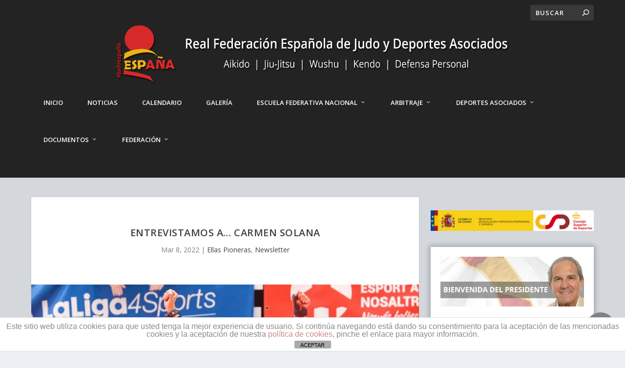

--- FILE ---
content_type: text/html; charset=UTF-8
request_url: https://www.rfejudo.com/newsletter/entrevistamos-a-carmen-solana/
body_size: 44632
content:
<!DOCTYPE html>
<!--[if IE 6]>
<html id="ie6" lang="es">
<![endif]-->
<!--[if IE 7]>
<html id="ie7" lang="es">
<![endif]-->
<!--[if IE 8]>
<html id="ie8" lang="es">
<![endif]-->
<!--[if !(IE 6) | !(IE 7) | !(IE 8)  ]><!-->
<html lang="es">
<!--<![endif]-->
<head>
<meta name="description" content="Real Federacion Española de Judo y Deportes Asociados - Aikido, Jiujitsu, Wushu, kendo y Defensa Personal. Encuentra toda la información de nuestros deportes, sus campeonatos, cursos a nivel nacional e internacional. Titulaciones oficiales, licencias y kyus" />
<meta name="keywords" content="Judo, Aikido, Jiujitsu, Wushu, kendo, Defensa Personal, licencia, Kyu, Kyus, Federacion, cursos, campeonatos, competiciones, liga nacional, defensa personal femenina, mujer y deporte, salud, caidas seguras, valores, código moral, mas que un deporte, judo españa, árbitros, arbitraje, escuela federativa, judoka, noticias, eju, ijf, calendario, clases de judo" />
<script data-ad-client="ca-pub-3641345339819175" async src="https://pagead2.googlesyndication.com/pagead/js/adsbygoogle.js"></script>
<meta charset="UTF-8" />
<meta http-equiv="X-UA-Compatible" content="IE=edge">
<link rel="pingback" href="https://www.rfejudo.com/xmlrpc.php" />
<!--[if lt IE 9]>
<script src="https://www.rfejudo.com/wp-content/themes/Extra/scripts/ext/html5.js" type="text/javascript"></script>
<![endif]-->
<script type="text/javascript">
document.documentElement.className = 'js';
</script>
<title>Entrevistamos a&#8230; Carmen Solana | Real Federación Española de Judo y Deportes Asociados</title>
<meta name='robots' content='max-image-preview:large' />
<script type="text/javascript">
let jqueryParams=[],jQuery=function(r){return jqueryParams=[...jqueryParams,r],jQuery},$=function(r){return jqueryParams=[...jqueryParams,r],$};window.jQuery=jQuery,window.$=jQuery;let customHeadScripts=!1;jQuery.fn=jQuery.prototype={},$.fn=jQuery.prototype={},jQuery.noConflict=function(r){if(window.jQuery)return jQuery=window.jQuery,$=window.jQuery,customHeadScripts=!0,jQuery.noConflict},jQuery.ready=function(r){jqueryParams=[...jqueryParams,r]},$.ready=function(r){jqueryParams=[...jqueryParams,r]},jQuery.load=function(r){jqueryParams=[...jqueryParams,r]},$.load=function(r){jqueryParams=[...jqueryParams,r]},jQuery.fn.ready=function(r){jqueryParams=[...jqueryParams,r]},$.fn.ready=function(r){jqueryParams=[...jqueryParams,r]};</script><link rel='dns-prefetch' href='//www.rfejudo.com' />
<link rel='dns-prefetch' href='//fonts.googleapis.com' />
<link rel='dns-prefetch' href='//www.googletagmanager.com' />
<link rel="alternate" type="application/rss+xml" title="Real Federación Española de Judo y Deportes Asociados &raquo; Feed" href="https://www.rfejudo.com/feed/" />
<link rel="alternate" type="application/rss+xml" title="Real Federación Española de Judo y Deportes Asociados &raquo; Feed de los comentarios" href="https://www.rfejudo.com/comments/feed/" />
<link rel="alternate" type="application/rss+xml" title="Real Federación Española de Judo y Deportes Asociados &raquo; Comentario Entrevistamos a&#8230; Carmen Solana del feed" href="https://www.rfejudo.com/newsletter/entrevistamos-a-carmen-solana/feed/" />
<meta content="Extra Child Theme v.1.0" name="generator"/><!-- <link rel='stylesheet' id='mec-select2-style-css' href='https://www.rfejudo.com/wp-content/plugins/modern-events-calendar/assets/packages/select2/select2.min.css?ver=5.17.6' type='text/css' media='all' /> -->
<!-- <link rel='stylesheet' id='mec-font-icons-css' href='https://www.rfejudo.com/wp-content/plugins/modern-events-calendar/assets/css/iconfonts.css?ver=6.8.3' type='text/css' media='all' /> -->
<!-- <link rel='stylesheet' id='mec-frontend-style-css' href='https://www.rfejudo.com/wp-content/plugins/modern-events-calendar/assets/css/frontend.min.css?ver=5.17.6' type='text/css' media='all' /> -->
<!-- <link rel='stylesheet' id='mec-tooltip-style-css' href='https://www.rfejudo.com/wp-content/plugins/modern-events-calendar/assets/packages/tooltip/tooltip.css?ver=6.8.3' type='text/css' media='all' /> -->
<!-- <link rel='stylesheet' id='mec-tooltip-shadow-style-css' href='https://www.rfejudo.com/wp-content/plugins/modern-events-calendar/assets/packages/tooltip/tooltipster-sideTip-shadow.min.css?ver=6.8.3' type='text/css' media='all' /> -->
<!-- <link rel='stylesheet' id='mec-featherlight-style-css' href='https://www.rfejudo.com/wp-content/plugins/modern-events-calendar/assets/packages/featherlight/featherlight.css?ver=6.8.3' type='text/css' media='all' /> -->
<!-- <link rel='stylesheet' id='mec-lity-style-css' href='https://www.rfejudo.com/wp-content/plugins/modern-events-calendar/assets/packages/lity/lity.min.css?ver=6.8.3' type='text/css' media='all' /> -->
<!-- <link rel='stylesheet' id='sbi_styles-css' href='https://www.rfejudo.com/wp-content/plugins/instagram-feed/css/sbi-styles.min.css?ver=6.9.1' type='text/css' media='all' /> -->
<!-- <link rel='stylesheet' id='lrm-modal-css' href='https://www.rfejudo.com/wp-content/plugins/ajax-login-and-registration-modal-popup/assets/lrm-core-compiled.css?ver=56' type='text/css' media='all' /> -->
<!-- <link rel='stylesheet' id='lrm-modal-skin-css' href='https://www.rfejudo.com/wp-content/plugins/ajax-login-and-registration-modal-popup/skins/default/skin.css?ver=56' type='text/css' media='all' /> -->
<!-- <link rel='stylesheet' id='wp-block-library-css' href='https://www.rfejudo.com/wp-includes/css/dist/block-library/style.min.css?ver=6.8.3' type='text/css' media='all' /> -->
<link rel="stylesheet" type="text/css" href="//www.rfejudo.com/wp-content/cache/wpfc-minified/7juu9flq/43pah.css" media="all"/>
<style id='wp-block-library-theme-inline-css' type='text/css'>
.wp-block-audio :where(figcaption){color:#555;font-size:13px;text-align:center}.is-dark-theme .wp-block-audio :where(figcaption){color:#ffffffa6}.wp-block-audio{margin:0 0 1em}.wp-block-code{border:1px solid #ccc;border-radius:4px;font-family:Menlo,Consolas,monaco,monospace;padding:.8em 1em}.wp-block-embed :where(figcaption){color:#555;font-size:13px;text-align:center}.is-dark-theme .wp-block-embed :where(figcaption){color:#ffffffa6}.wp-block-embed{margin:0 0 1em}.blocks-gallery-caption{color:#555;font-size:13px;text-align:center}.is-dark-theme .blocks-gallery-caption{color:#ffffffa6}:root :where(.wp-block-image figcaption){color:#555;font-size:13px;text-align:center}.is-dark-theme :root :where(.wp-block-image figcaption){color:#ffffffa6}.wp-block-image{margin:0 0 1em}.wp-block-pullquote{border-bottom:4px solid;border-top:4px solid;color:currentColor;margin-bottom:1.75em}.wp-block-pullquote cite,.wp-block-pullquote footer,.wp-block-pullquote__citation{color:currentColor;font-size:.8125em;font-style:normal;text-transform:uppercase}.wp-block-quote{border-left:.25em solid;margin:0 0 1.75em;padding-left:1em}.wp-block-quote cite,.wp-block-quote footer{color:currentColor;font-size:.8125em;font-style:normal;position:relative}.wp-block-quote:where(.has-text-align-right){border-left:none;border-right:.25em solid;padding-left:0;padding-right:1em}.wp-block-quote:where(.has-text-align-center){border:none;padding-left:0}.wp-block-quote.is-large,.wp-block-quote.is-style-large,.wp-block-quote:where(.is-style-plain){border:none}.wp-block-search .wp-block-search__label{font-weight:700}.wp-block-search__button{border:1px solid #ccc;padding:.375em .625em}:where(.wp-block-group.has-background){padding:1.25em 2.375em}.wp-block-separator.has-css-opacity{opacity:.4}.wp-block-separator{border:none;border-bottom:2px solid;margin-left:auto;margin-right:auto}.wp-block-separator.has-alpha-channel-opacity{opacity:1}.wp-block-separator:not(.is-style-wide):not(.is-style-dots){width:100px}.wp-block-separator.has-background:not(.is-style-dots){border-bottom:none;height:1px}.wp-block-separator.has-background:not(.is-style-wide):not(.is-style-dots){height:2px}.wp-block-table{margin:0 0 1em}.wp-block-table td,.wp-block-table th{word-break:normal}.wp-block-table :where(figcaption){color:#555;font-size:13px;text-align:center}.is-dark-theme .wp-block-table :where(figcaption){color:#ffffffa6}.wp-block-video :where(figcaption){color:#555;font-size:13px;text-align:center}.is-dark-theme .wp-block-video :where(figcaption){color:#ffffffa6}.wp-block-video{margin:0 0 1em}:root :where(.wp-block-template-part.has-background){margin-bottom:0;margin-top:0;padding:1.25em 2.375em}
</style>
<!-- <link rel='stylesheet' id='awb-css' href='https://www.rfejudo.com/wp-content/plugins/advanced-backgrounds/assets/awb/awb.min.css?ver=1.12.7' type='text/css' media='all' /> -->
<!-- <link rel='stylesheet' id='qligg-frontend-css' href='https://www.rfejudo.com/wp-content/plugins/insta-gallery/build/frontend/css/style.css?ver=4.7.7' type='text/css' media='all' /> -->
<!-- <link rel='stylesheet' id='qligg-swiper-css' href='https://www.rfejudo.com/wp-content/plugins/insta-gallery/assets/frontend/swiper/swiper.min.css?ver=4.7.7' type='text/css' media='all' /> -->
<link rel="stylesheet" type="text/css" href="//www.rfejudo.com/wp-content/cache/wpfc-minified/335crk3x/43pah.css" media="all"/>
<style id='global-styles-inline-css' type='text/css'>
:root{--wp--preset--aspect-ratio--square: 1;--wp--preset--aspect-ratio--4-3: 4/3;--wp--preset--aspect-ratio--3-4: 3/4;--wp--preset--aspect-ratio--3-2: 3/2;--wp--preset--aspect-ratio--2-3: 2/3;--wp--preset--aspect-ratio--16-9: 16/9;--wp--preset--aspect-ratio--9-16: 9/16;--wp--preset--color--black: #000000;--wp--preset--color--cyan-bluish-gray: #abb8c3;--wp--preset--color--white: #ffffff;--wp--preset--color--pale-pink: #f78da7;--wp--preset--color--vivid-red: #cf2e2e;--wp--preset--color--luminous-vivid-orange: #ff6900;--wp--preset--color--luminous-vivid-amber: #fcb900;--wp--preset--color--light-green-cyan: #7bdcb5;--wp--preset--color--vivid-green-cyan: #00d084;--wp--preset--color--pale-cyan-blue: #8ed1fc;--wp--preset--color--vivid-cyan-blue: #0693e3;--wp--preset--color--vivid-purple: #9b51e0;--wp--preset--gradient--vivid-cyan-blue-to-vivid-purple: linear-gradient(135deg,rgba(6,147,227,1) 0%,rgb(155,81,224) 100%);--wp--preset--gradient--light-green-cyan-to-vivid-green-cyan: linear-gradient(135deg,rgb(122,220,180) 0%,rgb(0,208,130) 100%);--wp--preset--gradient--luminous-vivid-amber-to-luminous-vivid-orange: linear-gradient(135deg,rgba(252,185,0,1) 0%,rgba(255,105,0,1) 100%);--wp--preset--gradient--luminous-vivid-orange-to-vivid-red: linear-gradient(135deg,rgba(255,105,0,1) 0%,rgb(207,46,46) 100%);--wp--preset--gradient--very-light-gray-to-cyan-bluish-gray: linear-gradient(135deg,rgb(238,238,238) 0%,rgb(169,184,195) 100%);--wp--preset--gradient--cool-to-warm-spectrum: linear-gradient(135deg,rgb(74,234,220) 0%,rgb(151,120,209) 20%,rgb(207,42,186) 40%,rgb(238,44,130) 60%,rgb(251,105,98) 80%,rgb(254,248,76) 100%);--wp--preset--gradient--blush-light-purple: linear-gradient(135deg,rgb(255,206,236) 0%,rgb(152,150,240) 100%);--wp--preset--gradient--blush-bordeaux: linear-gradient(135deg,rgb(254,205,165) 0%,rgb(254,45,45) 50%,rgb(107,0,62) 100%);--wp--preset--gradient--luminous-dusk: linear-gradient(135deg,rgb(255,203,112) 0%,rgb(199,81,192) 50%,rgb(65,88,208) 100%);--wp--preset--gradient--pale-ocean: linear-gradient(135deg,rgb(255,245,203) 0%,rgb(182,227,212) 50%,rgb(51,167,181) 100%);--wp--preset--gradient--electric-grass: linear-gradient(135deg,rgb(202,248,128) 0%,rgb(113,206,126) 100%);--wp--preset--gradient--midnight: linear-gradient(135deg,rgb(2,3,129) 0%,rgb(40,116,252) 100%);--wp--preset--font-size--small: 13px;--wp--preset--font-size--medium: 20px;--wp--preset--font-size--large: 36px;--wp--preset--font-size--x-large: 42px;--wp--preset--spacing--20: 0.44rem;--wp--preset--spacing--30: 0.67rem;--wp--preset--spacing--40: 1rem;--wp--preset--spacing--50: 1.5rem;--wp--preset--spacing--60: 2.25rem;--wp--preset--spacing--70: 3.38rem;--wp--preset--spacing--80: 5.06rem;--wp--preset--shadow--natural: 6px 6px 9px rgba(0, 0, 0, 0.2);--wp--preset--shadow--deep: 12px 12px 50px rgba(0, 0, 0, 0.4);--wp--preset--shadow--sharp: 6px 6px 0px rgba(0, 0, 0, 0.2);--wp--preset--shadow--outlined: 6px 6px 0px -3px rgba(255, 255, 255, 1), 6px 6px rgba(0, 0, 0, 1);--wp--preset--shadow--crisp: 6px 6px 0px rgba(0, 0, 0, 1);}:root { --wp--style--global--content-size: 856px;--wp--style--global--wide-size: 1280px; }:where(body) { margin: 0; }.wp-site-blocks > .alignleft { float: left; margin-right: 2em; }.wp-site-blocks > .alignright { float: right; margin-left: 2em; }.wp-site-blocks > .aligncenter { justify-content: center; margin-left: auto; margin-right: auto; }:where(.is-layout-flex){gap: 0.5em;}:where(.is-layout-grid){gap: 0.5em;}.is-layout-flow > .alignleft{float: left;margin-inline-start: 0;margin-inline-end: 2em;}.is-layout-flow > .alignright{float: right;margin-inline-start: 2em;margin-inline-end: 0;}.is-layout-flow > .aligncenter{margin-left: auto !important;margin-right: auto !important;}.is-layout-constrained > .alignleft{float: left;margin-inline-start: 0;margin-inline-end: 2em;}.is-layout-constrained > .alignright{float: right;margin-inline-start: 2em;margin-inline-end: 0;}.is-layout-constrained > .aligncenter{margin-left: auto !important;margin-right: auto !important;}.is-layout-constrained > :where(:not(.alignleft):not(.alignright):not(.alignfull)){max-width: var(--wp--style--global--content-size);margin-left: auto !important;margin-right: auto !important;}.is-layout-constrained > .alignwide{max-width: var(--wp--style--global--wide-size);}body .is-layout-flex{display: flex;}.is-layout-flex{flex-wrap: wrap;align-items: center;}.is-layout-flex > :is(*, div){margin: 0;}body .is-layout-grid{display: grid;}.is-layout-grid > :is(*, div){margin: 0;}body{padding-top: 0px;padding-right: 0px;padding-bottom: 0px;padding-left: 0px;}:root :where(.wp-element-button, .wp-block-button__link){background-color: #32373c;border-width: 0;color: #fff;font-family: inherit;font-size: inherit;line-height: inherit;padding: calc(0.667em + 2px) calc(1.333em + 2px);text-decoration: none;}.has-black-color{color: var(--wp--preset--color--black) !important;}.has-cyan-bluish-gray-color{color: var(--wp--preset--color--cyan-bluish-gray) !important;}.has-white-color{color: var(--wp--preset--color--white) !important;}.has-pale-pink-color{color: var(--wp--preset--color--pale-pink) !important;}.has-vivid-red-color{color: var(--wp--preset--color--vivid-red) !important;}.has-luminous-vivid-orange-color{color: var(--wp--preset--color--luminous-vivid-orange) !important;}.has-luminous-vivid-amber-color{color: var(--wp--preset--color--luminous-vivid-amber) !important;}.has-light-green-cyan-color{color: var(--wp--preset--color--light-green-cyan) !important;}.has-vivid-green-cyan-color{color: var(--wp--preset--color--vivid-green-cyan) !important;}.has-pale-cyan-blue-color{color: var(--wp--preset--color--pale-cyan-blue) !important;}.has-vivid-cyan-blue-color{color: var(--wp--preset--color--vivid-cyan-blue) !important;}.has-vivid-purple-color{color: var(--wp--preset--color--vivid-purple) !important;}.has-black-background-color{background-color: var(--wp--preset--color--black) !important;}.has-cyan-bluish-gray-background-color{background-color: var(--wp--preset--color--cyan-bluish-gray) !important;}.has-white-background-color{background-color: var(--wp--preset--color--white) !important;}.has-pale-pink-background-color{background-color: var(--wp--preset--color--pale-pink) !important;}.has-vivid-red-background-color{background-color: var(--wp--preset--color--vivid-red) !important;}.has-luminous-vivid-orange-background-color{background-color: var(--wp--preset--color--luminous-vivid-orange) !important;}.has-luminous-vivid-amber-background-color{background-color: var(--wp--preset--color--luminous-vivid-amber) !important;}.has-light-green-cyan-background-color{background-color: var(--wp--preset--color--light-green-cyan) !important;}.has-vivid-green-cyan-background-color{background-color: var(--wp--preset--color--vivid-green-cyan) !important;}.has-pale-cyan-blue-background-color{background-color: var(--wp--preset--color--pale-cyan-blue) !important;}.has-vivid-cyan-blue-background-color{background-color: var(--wp--preset--color--vivid-cyan-blue) !important;}.has-vivid-purple-background-color{background-color: var(--wp--preset--color--vivid-purple) !important;}.has-black-border-color{border-color: var(--wp--preset--color--black) !important;}.has-cyan-bluish-gray-border-color{border-color: var(--wp--preset--color--cyan-bluish-gray) !important;}.has-white-border-color{border-color: var(--wp--preset--color--white) !important;}.has-pale-pink-border-color{border-color: var(--wp--preset--color--pale-pink) !important;}.has-vivid-red-border-color{border-color: var(--wp--preset--color--vivid-red) !important;}.has-luminous-vivid-orange-border-color{border-color: var(--wp--preset--color--luminous-vivid-orange) !important;}.has-luminous-vivid-amber-border-color{border-color: var(--wp--preset--color--luminous-vivid-amber) !important;}.has-light-green-cyan-border-color{border-color: var(--wp--preset--color--light-green-cyan) !important;}.has-vivid-green-cyan-border-color{border-color: var(--wp--preset--color--vivid-green-cyan) !important;}.has-pale-cyan-blue-border-color{border-color: var(--wp--preset--color--pale-cyan-blue) !important;}.has-vivid-cyan-blue-border-color{border-color: var(--wp--preset--color--vivid-cyan-blue) !important;}.has-vivid-purple-border-color{border-color: var(--wp--preset--color--vivid-purple) !important;}.has-vivid-cyan-blue-to-vivid-purple-gradient-background{background: var(--wp--preset--gradient--vivid-cyan-blue-to-vivid-purple) !important;}.has-light-green-cyan-to-vivid-green-cyan-gradient-background{background: var(--wp--preset--gradient--light-green-cyan-to-vivid-green-cyan) !important;}.has-luminous-vivid-amber-to-luminous-vivid-orange-gradient-background{background: var(--wp--preset--gradient--luminous-vivid-amber-to-luminous-vivid-orange) !important;}.has-luminous-vivid-orange-to-vivid-red-gradient-background{background: var(--wp--preset--gradient--luminous-vivid-orange-to-vivid-red) !important;}.has-very-light-gray-to-cyan-bluish-gray-gradient-background{background: var(--wp--preset--gradient--very-light-gray-to-cyan-bluish-gray) !important;}.has-cool-to-warm-spectrum-gradient-background{background: var(--wp--preset--gradient--cool-to-warm-spectrum) !important;}.has-blush-light-purple-gradient-background{background: var(--wp--preset--gradient--blush-light-purple) !important;}.has-blush-bordeaux-gradient-background{background: var(--wp--preset--gradient--blush-bordeaux) !important;}.has-luminous-dusk-gradient-background{background: var(--wp--preset--gradient--luminous-dusk) !important;}.has-pale-ocean-gradient-background{background: var(--wp--preset--gradient--pale-ocean) !important;}.has-electric-grass-gradient-background{background: var(--wp--preset--gradient--electric-grass) !important;}.has-midnight-gradient-background{background: var(--wp--preset--gradient--midnight) !important;}.has-small-font-size{font-size: var(--wp--preset--font-size--small) !important;}.has-medium-font-size{font-size: var(--wp--preset--font-size--medium) !important;}.has-large-font-size{font-size: var(--wp--preset--font-size--large) !important;}.has-x-large-font-size{font-size: var(--wp--preset--font-size--x-large) !important;}
:where(.wp-block-post-template.is-layout-flex){gap: 1.25em;}:where(.wp-block-post-template.is-layout-grid){gap: 1.25em;}
:where(.wp-block-columns.is-layout-flex){gap: 2em;}:where(.wp-block-columns.is-layout-grid){gap: 2em;}
:root :where(.wp-block-pullquote){font-size: 1.5em;line-height: 1.6;}
</style>
<!-- <link rel='stylesheet' id='front-estilos-css' href='https://www.rfejudo.com/wp-content/plugins/asesor-cookies-para-la-ley-en-espana/html/front/estilos.css?ver=6.8.3' type='text/css' media='all' /> -->
<!-- <link rel='stylesheet' id='modal-window-css' href='https://www.rfejudo.com/wp-content/plugins/modal-window/public/assets/css/modal.min.css?ver=6.2' type='text/css' media='all' /> -->
<!-- <link rel='stylesheet' id='ivory-search-styles-css' href='https://www.rfejudo.com/wp-content/plugins/add-search-to-menu/public/css/ivory-search.min.css?ver=5.5.11' type='text/css' media='all' /> -->
<link rel="stylesheet" type="text/css" href="//www.rfejudo.com/wp-content/cache/wpfc-minified/efcm1iow/43pav.css" media="all"/>
<link rel='stylesheet' id='extra-fonts-css' href='https://fonts.googleapis.com/css?family=Open+Sans:300italic,400italic,600italic,700italic,800italic,400,300,600,700,800&#038;subset=latin,latin-ext' type='text/css' media='all' />
<!-- <link rel='stylesheet' id='extra-style-parent-css' href='https://www.rfejudo.com/wp-content/themes/Extra/style.min.css?ver=4.27.4' type='text/css' media='all' /> -->
<link rel="stylesheet" type="text/css" href="//www.rfejudo.com/wp-content/cache/wpfc-minified/fpsp83gm/43pah.css" media="all"/>
<style id='extra-dynamic-critical-inline-css' type='text/css'>
@font-face{font-family:ETmodules;font-display:block;src:url(//www.rfejudo.com/wp-content/themes/Extra/core/admin/fonts/modules/all/modules.eot);src:url(//www.rfejudo.com/wp-content/themes/Extra/core/admin/fonts/modules/all/modules.eot?#iefix) format("embedded-opentype"),url(//www.rfejudo.com/wp-content/themes/Extra/core/admin/fonts/modules/all/modules.woff) format("woff"),url(//www.rfejudo.com/wp-content/themes/Extra/core/admin/fonts/modules/all/modules.ttf) format("truetype"),url(//www.rfejudo.com/wp-content/themes/Extra/core/admin/fonts/modules/all/modules.svg#ETmodules) format("svg");font-weight:400;font-style:normal}
.et_audio_content,.et_link_content,.et_quote_content{background-color:#2ea3f2}.et_pb_post .et-pb-controllers a{margin-bottom:10px}.format-gallery .et-pb-controllers{bottom:0}.et_pb_blog_grid .et_audio_content{margin-bottom:19px}.et_pb_row .et_pb_blog_grid .et_pb_post .et_pb_slide{min-height:180px}.et_audio_content .wp-block-audio{margin:0;padding:0}.et_audio_content h2{line-height:44px}.et_pb_column_1_2 .et_audio_content h2,.et_pb_column_1_3 .et_audio_content h2,.et_pb_column_1_4 .et_audio_content h2,.et_pb_column_1_5 .et_audio_content h2,.et_pb_column_1_6 .et_audio_content h2,.et_pb_column_2_5 .et_audio_content h2,.et_pb_column_3_5 .et_audio_content h2,.et_pb_column_3_8 .et_audio_content h2{margin-bottom:9px;margin-top:0}.et_pb_column_1_2 .et_audio_content,.et_pb_column_3_5 .et_audio_content{padding:35px 40px}.et_pb_column_1_2 .et_audio_content h2,.et_pb_column_3_5 .et_audio_content h2{line-height:32px}.et_pb_column_1_3 .et_audio_content,.et_pb_column_1_4 .et_audio_content,.et_pb_column_1_5 .et_audio_content,.et_pb_column_1_6 .et_audio_content,.et_pb_column_2_5 .et_audio_content,.et_pb_column_3_8 .et_audio_content{padding:35px 20px}.et_pb_column_1_3 .et_audio_content h2,.et_pb_column_1_4 .et_audio_content h2,.et_pb_column_1_5 .et_audio_content h2,.et_pb_column_1_6 .et_audio_content h2,.et_pb_column_2_5 .et_audio_content h2,.et_pb_column_3_8 .et_audio_content h2{font-size:18px;line-height:26px}article.et_pb_has_overlay .et_pb_blog_image_container{position:relative}.et_pb_post>.et_main_video_container{position:relative;margin-bottom:30px}.et_pb_post .et_pb_video_overlay .et_pb_video_play{color:#fff}.et_pb_post .et_pb_video_overlay_hover:hover{background:rgba(0,0,0,.6)}.et_audio_content,.et_link_content,.et_quote_content{text-align:center;word-wrap:break-word;position:relative;padding:50px 60px}.et_audio_content h2,.et_link_content a.et_link_main_url,.et_link_content h2,.et_quote_content blockquote cite,.et_quote_content blockquote p{color:#fff!important}.et_quote_main_link{position:absolute;text-indent:-9999px;width:100%;height:100%;display:block;top:0;left:0}.et_quote_content blockquote{padding:0;margin:0;border:none}.et_audio_content h2,.et_link_content h2,.et_quote_content blockquote p{margin-top:0}.et_audio_content h2{margin-bottom:20px}.et_audio_content h2,.et_link_content h2,.et_quote_content blockquote p{line-height:44px}.et_link_content a.et_link_main_url,.et_quote_content blockquote cite{font-size:18px;font-weight:200}.et_quote_content blockquote cite{font-style:normal}.et_pb_column_2_3 .et_quote_content{padding:50px 42px 45px}.et_pb_column_2_3 .et_audio_content,.et_pb_column_2_3 .et_link_content{padding:40px 40px 45px}.et_pb_column_1_2 .et_audio_content,.et_pb_column_1_2 .et_link_content,.et_pb_column_1_2 .et_quote_content,.et_pb_column_3_5 .et_audio_content,.et_pb_column_3_5 .et_link_content,.et_pb_column_3_5 .et_quote_content{padding:35px 40px}.et_pb_column_1_2 .et_quote_content blockquote p,.et_pb_column_3_5 .et_quote_content blockquote p{font-size:26px;line-height:32px}.et_pb_column_1_2 .et_audio_content h2,.et_pb_column_1_2 .et_link_content h2,.et_pb_column_3_5 .et_audio_content h2,.et_pb_column_3_5 .et_link_content h2{line-height:32px}.et_pb_column_1_2 .et_link_content a.et_link_main_url,.et_pb_column_1_2 .et_quote_content blockquote cite,.et_pb_column_3_5 .et_link_content a.et_link_main_url,.et_pb_column_3_5 .et_quote_content blockquote cite{font-size:14px}.et_pb_column_1_3 .et_quote_content,.et_pb_column_1_4 .et_quote_content,.et_pb_column_1_5 .et_quote_content,.et_pb_column_1_6 .et_quote_content,.et_pb_column_2_5 .et_quote_content,.et_pb_column_3_8 .et_quote_content{padding:35px 30px 32px}.et_pb_column_1_3 .et_audio_content,.et_pb_column_1_3 .et_link_content,.et_pb_column_1_4 .et_audio_content,.et_pb_column_1_4 .et_link_content,.et_pb_column_1_5 .et_audio_content,.et_pb_column_1_5 .et_link_content,.et_pb_column_1_6 .et_audio_content,.et_pb_column_1_6 .et_link_content,.et_pb_column_2_5 .et_audio_content,.et_pb_column_2_5 .et_link_content,.et_pb_column_3_8 .et_audio_content,.et_pb_column_3_8 .et_link_content{padding:35px 20px}.et_pb_column_1_3 .et_audio_content h2,.et_pb_column_1_3 .et_link_content h2,.et_pb_column_1_3 .et_quote_content blockquote p,.et_pb_column_1_4 .et_audio_content h2,.et_pb_column_1_4 .et_link_content h2,.et_pb_column_1_4 .et_quote_content blockquote p,.et_pb_column_1_5 .et_audio_content h2,.et_pb_column_1_5 .et_link_content h2,.et_pb_column_1_5 .et_quote_content blockquote p,.et_pb_column_1_6 .et_audio_content h2,.et_pb_column_1_6 .et_link_content h2,.et_pb_column_1_6 .et_quote_content blockquote p,.et_pb_column_2_5 .et_audio_content h2,.et_pb_column_2_5 .et_link_content h2,.et_pb_column_2_5 .et_quote_content blockquote p,.et_pb_column_3_8 .et_audio_content h2,.et_pb_column_3_8 .et_link_content h2,.et_pb_column_3_8 .et_quote_content blockquote p{font-size:18px;line-height:26px}.et_pb_column_1_3 .et_link_content a.et_link_main_url,.et_pb_column_1_3 .et_quote_content blockquote cite,.et_pb_column_1_4 .et_link_content a.et_link_main_url,.et_pb_column_1_4 .et_quote_content blockquote cite,.et_pb_column_1_5 .et_link_content a.et_link_main_url,.et_pb_column_1_5 .et_quote_content blockquote cite,.et_pb_column_1_6 .et_link_content a.et_link_main_url,.et_pb_column_1_6 .et_quote_content blockquote cite,.et_pb_column_2_5 .et_link_content a.et_link_main_url,.et_pb_column_2_5 .et_quote_content blockquote cite,.et_pb_column_3_8 .et_link_content a.et_link_main_url,.et_pb_column_3_8 .et_quote_content blockquote cite{font-size:14px}.et_pb_post .et_pb_gallery_post_type .et_pb_slide{min-height:500px;background-size:cover!important;background-position:top}.format-gallery .et_pb_slider.gallery-not-found .et_pb_slide{box-shadow:inset 0 0 10px rgba(0,0,0,.1)}.format-gallery .et_pb_slider:hover .et-pb-arrow-prev{left:0}.format-gallery .et_pb_slider:hover .et-pb-arrow-next{right:0}.et_pb_post>.et_pb_slider{margin-bottom:30px}.et_pb_column_3_4 .et_pb_post .et_pb_slide{min-height:442px}.et_pb_column_2_3 .et_pb_post .et_pb_slide{min-height:390px}.et_pb_column_1_2 .et_pb_post .et_pb_slide,.et_pb_column_3_5 .et_pb_post .et_pb_slide{min-height:284px}.et_pb_column_1_3 .et_pb_post .et_pb_slide,.et_pb_column_2_5 .et_pb_post .et_pb_slide,.et_pb_column_3_8 .et_pb_post .et_pb_slide{min-height:180px}.et_pb_column_1_4 .et_pb_post .et_pb_slide,.et_pb_column_1_5 .et_pb_post .et_pb_slide,.et_pb_column_1_6 .et_pb_post .et_pb_slide{min-height:125px}.et_pb_portfolio.et_pb_section_parallax .pagination,.et_pb_portfolio.et_pb_section_video .pagination,.et_pb_portfolio_grid.et_pb_section_parallax .pagination,.et_pb_portfolio_grid.et_pb_section_video .pagination{position:relative}.et_pb_bg_layout_light .et_pb_post .post-meta,.et_pb_bg_layout_light .et_pb_post .post-meta a,.et_pb_bg_layout_light .et_pb_post p{color:#666}.et_pb_bg_layout_dark .et_pb_post .post-meta,.et_pb_bg_layout_dark .et_pb_post .post-meta a,.et_pb_bg_layout_dark .et_pb_post p{color:inherit}.et_pb_text_color_dark .et_audio_content h2,.et_pb_text_color_dark .et_link_content a.et_link_main_url,.et_pb_text_color_dark .et_link_content h2,.et_pb_text_color_dark .et_quote_content blockquote cite,.et_pb_text_color_dark .et_quote_content blockquote p{color:#666!important}.et_pb_text_color_dark.et_audio_content h2,.et_pb_text_color_dark.et_link_content a.et_link_main_url,.et_pb_text_color_dark.et_link_content h2,.et_pb_text_color_dark.et_quote_content blockquote cite,.et_pb_text_color_dark.et_quote_content blockquote p{color:#bbb!important}.et_pb_text_color_dark.et_audio_content,.et_pb_text_color_dark.et_link_content,.et_pb_text_color_dark.et_quote_content{background-color:#e8e8e8}@media (min-width:981px) and (max-width:1100px){.et_quote_content{padding:50px 70px 45px}.et_pb_column_2_3 .et_quote_content{padding:50px 50px 45px}.et_pb_column_1_2 .et_quote_content,.et_pb_column_3_5 .et_quote_content{padding:35px 47px 30px}.et_pb_column_1_3 .et_quote_content,.et_pb_column_1_4 .et_quote_content,.et_pb_column_1_5 .et_quote_content,.et_pb_column_1_6 .et_quote_content,.et_pb_column_2_5 .et_quote_content,.et_pb_column_3_8 .et_quote_content{padding:35px 25px 32px}.et_pb_column_4_4 .et_pb_post .et_pb_slide{min-height:534px}.et_pb_column_3_4 .et_pb_post .et_pb_slide{min-height:392px}.et_pb_column_2_3 .et_pb_post .et_pb_slide{min-height:345px}.et_pb_column_1_2 .et_pb_post .et_pb_slide,.et_pb_column_3_5 .et_pb_post .et_pb_slide{min-height:250px}.et_pb_column_1_3 .et_pb_post .et_pb_slide,.et_pb_column_2_5 .et_pb_post .et_pb_slide,.et_pb_column_3_8 .et_pb_post .et_pb_slide{min-height:155px}.et_pb_column_1_4 .et_pb_post .et_pb_slide,.et_pb_column_1_5 .et_pb_post .et_pb_slide,.et_pb_column_1_6 .et_pb_post .et_pb_slide{min-height:108px}}@media (max-width:980px){.et_pb_bg_layout_dark_tablet .et_audio_content h2{color:#fff!important}.et_pb_text_color_dark_tablet.et_audio_content h2{color:#bbb!important}.et_pb_text_color_dark_tablet.et_audio_content{background-color:#e8e8e8}.et_pb_bg_layout_dark_tablet .et_audio_content h2,.et_pb_bg_layout_dark_tablet .et_link_content a.et_link_main_url,.et_pb_bg_layout_dark_tablet .et_link_content h2,.et_pb_bg_layout_dark_tablet .et_quote_content blockquote cite,.et_pb_bg_layout_dark_tablet .et_quote_content blockquote p{color:#fff!important}.et_pb_text_color_dark_tablet .et_audio_content h2,.et_pb_text_color_dark_tablet .et_link_content a.et_link_main_url,.et_pb_text_color_dark_tablet .et_link_content h2,.et_pb_text_color_dark_tablet .et_quote_content blockquote cite,.et_pb_text_color_dark_tablet .et_quote_content blockquote p{color:#666!important}.et_pb_text_color_dark_tablet.et_audio_content h2,.et_pb_text_color_dark_tablet.et_link_content a.et_link_main_url,.et_pb_text_color_dark_tablet.et_link_content h2,.et_pb_text_color_dark_tablet.et_quote_content blockquote cite,.et_pb_text_color_dark_tablet.et_quote_content blockquote p{color:#bbb!important}.et_pb_text_color_dark_tablet.et_audio_content,.et_pb_text_color_dark_tablet.et_link_content,.et_pb_text_color_dark_tablet.et_quote_content{background-color:#e8e8e8}}@media (min-width:768px) and (max-width:980px){.et_audio_content h2{font-size:26px!important;line-height:44px!important;margin-bottom:24px!important}.et_pb_post>.et_pb_gallery_post_type>.et_pb_slides>.et_pb_slide{min-height:384px!important}.et_quote_content{padding:50px 43px 45px!important}.et_quote_content blockquote p{font-size:26px!important;line-height:44px!important}.et_quote_content blockquote cite{font-size:18px!important}.et_link_content{padding:40px 40px 45px}.et_link_content h2{font-size:26px!important;line-height:44px!important}.et_link_content a.et_link_main_url{font-size:18px!important}}@media (max-width:767px){.et_audio_content h2,.et_link_content h2,.et_quote_content,.et_quote_content blockquote p{font-size:20px!important;line-height:26px!important}.et_audio_content,.et_link_content{padding:35px 20px!important}.et_audio_content h2{margin-bottom:9px!important}.et_pb_bg_layout_dark_phone .et_audio_content h2{color:#fff!important}.et_pb_text_color_dark_phone.et_audio_content{background-color:#e8e8e8}.et_link_content a.et_link_main_url,.et_quote_content blockquote cite{font-size:14px!important}.format-gallery .et-pb-controllers{height:auto}.et_pb_post>.et_pb_gallery_post_type>.et_pb_slides>.et_pb_slide{min-height:222px!important}.et_pb_bg_layout_dark_phone .et_audio_content h2,.et_pb_bg_layout_dark_phone .et_link_content a.et_link_main_url,.et_pb_bg_layout_dark_phone .et_link_content h2,.et_pb_bg_layout_dark_phone .et_quote_content blockquote cite,.et_pb_bg_layout_dark_phone .et_quote_content blockquote p{color:#fff!important}.et_pb_text_color_dark_phone .et_audio_content h2,.et_pb_text_color_dark_phone .et_link_content a.et_link_main_url,.et_pb_text_color_dark_phone .et_link_content h2,.et_pb_text_color_dark_phone .et_quote_content blockquote cite,.et_pb_text_color_dark_phone .et_quote_content blockquote p{color:#666!important}.et_pb_text_color_dark_phone.et_audio_content h2,.et_pb_text_color_dark_phone.et_link_content a.et_link_main_url,.et_pb_text_color_dark_phone.et_link_content h2,.et_pb_text_color_dark_phone.et_quote_content blockquote cite,.et_pb_text_color_dark_phone.et_quote_content blockquote p{color:#bbb!important}.et_pb_text_color_dark_phone.et_audio_content,.et_pb_text_color_dark_phone.et_link_content,.et_pb_text_color_dark_phone.et_quote_content{background-color:#e8e8e8}}@media (max-width:479px){.et_pb_column_1_2 .et_pb_carousel_item .et_pb_video_play,.et_pb_column_1_3 .et_pb_carousel_item .et_pb_video_play,.et_pb_column_2_3 .et_pb_carousel_item .et_pb_video_play,.et_pb_column_2_5 .et_pb_carousel_item .et_pb_video_play,.et_pb_column_3_5 .et_pb_carousel_item .et_pb_video_play,.et_pb_column_3_8 .et_pb_carousel_item .et_pb_video_play{font-size:1.5rem;line-height:1.5rem;margin-left:-.75rem;margin-top:-.75rem}.et_audio_content,.et_quote_content{padding:35px 20px!important}.et_pb_post>.et_pb_gallery_post_type>.et_pb_slides>.et_pb_slide{min-height:156px!important}}.et_full_width_page .et_gallery_item{float:left;width:20.875%;margin:0 5.5% 5.5% 0}.et_full_width_page .et_gallery_item:nth-child(3n){margin-right:5.5%}.et_full_width_page .et_gallery_item:nth-child(3n+1){clear:none}.et_full_width_page .et_gallery_item:nth-child(4n){margin-right:0}.et_full_width_page .et_gallery_item:nth-child(4n+1){clear:both}
.et_pb_slider{position:relative;overflow:hidden}.et_pb_slide{padding:0 6%;background-size:cover;background-position:50%;background-repeat:no-repeat}.et_pb_slider .et_pb_slide{display:none;float:left;margin-right:-100%;position:relative;width:100%;text-align:center;list-style:none!important;background-position:50%;background-size:100%;background-size:cover}.et_pb_slider .et_pb_slide:first-child{display:list-item}.et-pb-controllers{position:absolute;bottom:20px;left:0;width:100%;text-align:center;z-index:10}.et-pb-controllers a{display:inline-block;background-color:hsla(0,0%,100%,.5);text-indent:-9999px;border-radius:7px;width:7px;height:7px;margin-right:10px;padding:0;opacity:.5}.et-pb-controllers .et-pb-active-control{opacity:1}.et-pb-controllers a:last-child{margin-right:0}.et-pb-controllers .et-pb-active-control{background-color:#fff}.et_pb_slides .et_pb_temp_slide{display:block}.et_pb_slides:after{content:"";display:block;clear:both;visibility:hidden;line-height:0;height:0;width:0}@media (max-width:980px){.et_pb_bg_layout_light_tablet .et-pb-controllers .et-pb-active-control{background-color:#333}.et_pb_bg_layout_light_tablet .et-pb-controllers a{background-color:rgba(0,0,0,.3)}.et_pb_bg_layout_light_tablet .et_pb_slide_content{color:#333}.et_pb_bg_layout_dark_tablet .et_pb_slide_description{text-shadow:0 1px 3px rgba(0,0,0,.3)}.et_pb_bg_layout_dark_tablet .et_pb_slide_content{color:#fff}.et_pb_bg_layout_dark_tablet .et-pb-controllers .et-pb-active-control{background-color:#fff}.et_pb_bg_layout_dark_tablet .et-pb-controllers a{background-color:hsla(0,0%,100%,.5)}}@media (max-width:767px){.et-pb-controllers{position:absolute;bottom:5%;left:0;width:100%;text-align:center;z-index:10;height:14px}.et_transparent_nav .et_pb_section:first-child .et-pb-controllers{bottom:18px}.et_pb_bg_layout_light_phone.et_pb_slider_with_overlay .et_pb_slide_overlay_container,.et_pb_bg_layout_light_phone.et_pb_slider_with_text_overlay .et_pb_text_overlay_wrapper{background-color:hsla(0,0%,100%,.9)}.et_pb_bg_layout_light_phone .et-pb-controllers .et-pb-active-control{background-color:#333}.et_pb_bg_layout_dark_phone.et_pb_slider_with_overlay .et_pb_slide_overlay_container,.et_pb_bg_layout_dark_phone.et_pb_slider_with_text_overlay .et_pb_text_overlay_wrapper,.et_pb_bg_layout_light_phone .et-pb-controllers a{background-color:rgba(0,0,0,.3)}.et_pb_bg_layout_dark_phone .et-pb-controllers .et-pb-active-control{background-color:#fff}.et_pb_bg_layout_dark_phone .et-pb-controllers a{background-color:hsla(0,0%,100%,.5)}}.et_mobile_device .et_pb_slider_parallax .et_pb_slide,.et_mobile_device .et_pb_slides .et_parallax_bg.et_pb_parallax_css{background-attachment:scroll}
.et-pb-arrow-next,.et-pb-arrow-prev{position:absolute;top:50%;z-index:100;font-size:48px;color:#fff;margin-top:-24px;transition:all .2s ease-in-out;opacity:0}.et_pb_bg_layout_light .et-pb-arrow-next,.et_pb_bg_layout_light .et-pb-arrow-prev{color:#333}.et_pb_slider:hover .et-pb-arrow-prev{left:22px;opacity:1}.et_pb_slider:hover .et-pb-arrow-next{right:22px;opacity:1}.et_pb_bg_layout_light .et-pb-controllers .et-pb-active-control{background-color:#333}.et_pb_bg_layout_light .et-pb-controllers a{background-color:rgba(0,0,0,.3)}.et-pb-arrow-next:hover,.et-pb-arrow-prev:hover{text-decoration:none}.et-pb-arrow-next span,.et-pb-arrow-prev span{display:none}.et-pb-arrow-prev{left:-22px}.et-pb-arrow-next{right:-22px}.et-pb-arrow-prev:before{content:"4"}.et-pb-arrow-next:before{content:"5"}.format-gallery .et-pb-arrow-next,.format-gallery .et-pb-arrow-prev{color:#fff}.et_pb_column_1_3 .et_pb_slider:hover .et-pb-arrow-prev,.et_pb_column_1_4 .et_pb_slider:hover .et-pb-arrow-prev,.et_pb_column_1_5 .et_pb_slider:hover .et-pb-arrow-prev,.et_pb_column_1_6 .et_pb_slider:hover .et-pb-arrow-prev,.et_pb_column_2_5 .et_pb_slider:hover .et-pb-arrow-prev{left:0}.et_pb_column_1_3 .et_pb_slider:hover .et-pb-arrow-next,.et_pb_column_1_4 .et_pb_slider:hover .et-pb-arrow-prev,.et_pb_column_1_5 .et_pb_slider:hover .et-pb-arrow-prev,.et_pb_column_1_6 .et_pb_slider:hover .et-pb-arrow-prev,.et_pb_column_2_5 .et_pb_slider:hover .et-pb-arrow-next{right:0}.et_pb_column_1_4 .et_pb_slider .et_pb_slide,.et_pb_column_1_5 .et_pb_slider .et_pb_slide,.et_pb_column_1_6 .et_pb_slider .et_pb_slide{min-height:170px}.et_pb_column_1_4 .et_pb_slider:hover .et-pb-arrow-next,.et_pb_column_1_5 .et_pb_slider:hover .et-pb-arrow-next,.et_pb_column_1_6 .et_pb_slider:hover .et-pb-arrow-next{right:0}@media (max-width:980px){.et_pb_bg_layout_light_tablet .et-pb-arrow-next,.et_pb_bg_layout_light_tablet .et-pb-arrow-prev{color:#333}.et_pb_bg_layout_dark_tablet .et-pb-arrow-next,.et_pb_bg_layout_dark_tablet .et-pb-arrow-prev{color:#fff}}@media (max-width:767px){.et_pb_slider:hover .et-pb-arrow-prev{left:0;opacity:1}.et_pb_slider:hover .et-pb-arrow-next{right:0;opacity:1}.et_pb_bg_layout_light_phone .et-pb-arrow-next,.et_pb_bg_layout_light_phone .et-pb-arrow-prev{color:#333}.et_pb_bg_layout_dark_phone .et-pb-arrow-next,.et_pb_bg_layout_dark_phone .et-pb-arrow-prev{color:#fff}}.et_mobile_device .et-pb-arrow-prev{left:22px;opacity:1}.et_mobile_device .et-pb-arrow-next{right:22px;opacity:1}@media (max-width:767px){.et_mobile_device .et-pb-arrow-prev{left:0;opacity:1}.et_mobile_device .et-pb-arrow-next{right:0;opacity:1}}
.et_overlay{z-index:-1;position:absolute;top:0;left:0;display:block;width:100%;height:100%;background:hsla(0,0%,100%,.9);opacity:0;pointer-events:none;transition:all .3s;border:1px solid #e5e5e5;box-sizing:border-box;-webkit-backface-visibility:hidden;backface-visibility:hidden;-webkit-font-smoothing:antialiased}.et_overlay:before{color:#2ea3f2;content:"\E050";position:absolute;top:50%;left:50%;transform:translate(-50%,-50%);font-size:32px;transition:all .4s}.et_portfolio_image,.et_shop_image{position:relative;display:block}.et_pb_has_overlay:not(.et_pb_image):hover .et_overlay,.et_portfolio_image:hover .et_overlay,.et_shop_image:hover .et_overlay{z-index:3;opacity:1}#ie7 .et_overlay,#ie8 .et_overlay{display:none}.et_pb_module.et_pb_has_overlay{position:relative}.et_pb_module.et_pb_has_overlay .et_overlay,article.et_pb_has_overlay{border:none}
.et_pb_blog_grid .et_audio_container .mejs-container .mejs-controls .mejs-time span{font-size:14px}.et_audio_container .mejs-container{width:auto!important;min-width:unset!important;height:auto!important}.et_audio_container .mejs-container,.et_audio_container .mejs-container .mejs-controls,.et_audio_container .mejs-embed,.et_audio_container .mejs-embed body{background:none;height:auto}.et_audio_container .mejs-controls .mejs-time-rail .mejs-time-loaded,.et_audio_container .mejs-time.mejs-currenttime-container{display:none!important}.et_audio_container .mejs-time{display:block!important;padding:0;margin-left:10px;margin-right:90px;line-height:inherit}.et_audio_container .mejs-android .mejs-time,.et_audio_container .mejs-ios .mejs-time,.et_audio_container .mejs-ipad .mejs-time,.et_audio_container .mejs-iphone .mejs-time{margin-right:0}.et_audio_container .mejs-controls .mejs-horizontal-volume-slider .mejs-horizontal-volume-total,.et_audio_container .mejs-controls .mejs-time-rail .mejs-time-total{background:hsla(0,0%,100%,.5);border-radius:5px;height:4px;margin:8px 0 0;top:0;right:0;left:auto}.et_audio_container .mejs-controls>div{height:20px!important}.et_audio_container .mejs-controls div.mejs-time-rail{padding-top:0;position:relative;display:block!important;margin-left:42px;margin-right:0}.et_audio_container span.mejs-time-total.mejs-time-slider{display:block!important;position:relative!important;max-width:100%;min-width:unset!important}.et_audio_container .mejs-button.mejs-volume-button{width:auto;height:auto;margin-left:auto;position:absolute;right:59px;bottom:-2px}.et_audio_container .mejs-controls .mejs-horizontal-volume-slider .mejs-horizontal-volume-current,.et_audio_container .mejs-controls .mejs-time-rail .mejs-time-current{background:#fff;height:4px;border-radius:5px}.et_audio_container .mejs-controls .mejs-horizontal-volume-slider .mejs-horizontal-volume-handle,.et_audio_container .mejs-controls .mejs-time-rail .mejs-time-handle{display:block;border:none;width:10px}.et_audio_container .mejs-time-rail .mejs-time-handle-content{border-radius:100%;transform:scale(1)}.et_pb_text_color_dark .et_audio_container .mejs-time-rail .mejs-time-handle-content{border-color:#666}.et_audio_container .mejs-time-rail .mejs-time-hovered{height:4px}.et_audio_container .mejs-controls .mejs-horizontal-volume-slider .mejs-horizontal-volume-handle{background:#fff;border-radius:5px;height:10px;position:absolute;top:-3px}.et_audio_container .mejs-container .mejs-controls .mejs-time span{font-size:18px}.et_audio_container .mejs-controls a.mejs-horizontal-volume-slider{display:block!important;height:19px;margin-left:5px;position:absolute;right:0;bottom:0}.et_audio_container .mejs-controls div.mejs-horizontal-volume-slider{height:4px}.et_audio_container .mejs-playpause-button button,.et_audio_container .mejs-volume-button button{background:none!important;margin:0!important;width:auto!important;height:auto!important;position:relative!important;z-index:99}.et_audio_container .mejs-playpause-button button:before{content:"E"!important;font-size:32px;left:0;top:-8px}.et_audio_container .mejs-playpause-button button:before,.et_audio_container .mejs-volume-button button:before{color:#fff}.et_audio_container .mejs-playpause-button{margin-top:-7px!important;width:auto!important;height:auto!important;position:absolute}.et_audio_container .mejs-controls .mejs-button button:focus{outline:none}.et_audio_container .mejs-playpause-button.mejs-pause button:before{content:"`"!important}.et_audio_container .mejs-volume-button button:before{content:"\E068";font-size:18px}.et_pb_text_color_dark .et_audio_container .mejs-controls .mejs-horizontal-volume-slider .mejs-horizontal-volume-total,.et_pb_text_color_dark .et_audio_container .mejs-controls .mejs-time-rail .mejs-time-total{background:hsla(0,0%,60%,.5)}.et_pb_text_color_dark .et_audio_container .mejs-controls .mejs-horizontal-volume-slider .mejs-horizontal-volume-current,.et_pb_text_color_dark .et_audio_container .mejs-controls .mejs-time-rail .mejs-time-current{background:#999}.et_pb_text_color_dark .et_audio_container .mejs-playpause-button button:before,.et_pb_text_color_dark .et_audio_container .mejs-volume-button button:before{color:#666}.et_pb_text_color_dark .et_audio_container .mejs-controls .mejs-horizontal-volume-slider .mejs-horizontal-volume-handle,.et_pb_text_color_dark .mejs-controls .mejs-time-rail .mejs-time-handle{background:#666}.et_pb_text_color_dark .mejs-container .mejs-controls .mejs-time span{color:#999}.et_pb_column_1_3 .et_audio_container .mejs-container .mejs-controls .mejs-time span,.et_pb_column_1_4 .et_audio_container .mejs-container .mejs-controls .mejs-time span,.et_pb_column_1_5 .et_audio_container .mejs-container .mejs-controls .mejs-time span,.et_pb_column_1_6 .et_audio_container .mejs-container .mejs-controls .mejs-time span,.et_pb_column_2_5 .et_audio_container .mejs-container .mejs-controls .mejs-time span,.et_pb_column_3_8 .et_audio_container .mejs-container .mejs-controls .mejs-time span{font-size:14px}.et_audio_container .mejs-container .mejs-controls{padding:0;flex-wrap:wrap;min-width:unset!important;position:relative}@media (max-width:980px){.et_pb_column_1_3 .et_audio_container .mejs-container .mejs-controls .mejs-time span,.et_pb_column_1_4 .et_audio_container .mejs-container .mejs-controls .mejs-time span,.et_pb_column_1_5 .et_audio_container .mejs-container .mejs-controls .mejs-time span,.et_pb_column_1_6 .et_audio_container .mejs-container .mejs-controls .mejs-time span,.et_pb_column_2_5 .et_audio_container .mejs-container .mejs-controls .mejs-time span,.et_pb_column_3_8 .et_audio_container .mejs-container .mejs-controls .mejs-time span{font-size:18px}.et_pb_bg_layout_dark_tablet .et_audio_container .mejs-controls .mejs-horizontal-volume-slider .mejs-horizontal-volume-total,.et_pb_bg_layout_dark_tablet .et_audio_container .mejs-controls .mejs-time-rail .mejs-time-total{background:hsla(0,0%,100%,.5)}.et_pb_bg_layout_dark_tablet .et_audio_container .mejs-controls .mejs-horizontal-volume-slider .mejs-horizontal-volume-current,.et_pb_bg_layout_dark_tablet .et_audio_container .mejs-controls .mejs-time-rail .mejs-time-current{background:#fff}.et_pb_bg_layout_dark_tablet .et_audio_container .mejs-playpause-button button:before,.et_pb_bg_layout_dark_tablet .et_audio_container .mejs-volume-button button:before{color:#fff}.et_pb_bg_layout_dark_tablet .et_audio_container .mejs-controls .mejs-horizontal-volume-slider .mejs-horizontal-volume-handle,.et_pb_bg_layout_dark_tablet .mejs-controls .mejs-time-rail .mejs-time-handle{background:#fff}.et_pb_bg_layout_dark_tablet .mejs-container .mejs-controls .mejs-time span{color:#fff}.et_pb_text_color_dark_tablet .et_audio_container .mejs-controls .mejs-horizontal-volume-slider .mejs-horizontal-volume-total,.et_pb_text_color_dark_tablet .et_audio_container .mejs-controls .mejs-time-rail .mejs-time-total{background:hsla(0,0%,60%,.5)}.et_pb_text_color_dark_tablet .et_audio_container .mejs-controls .mejs-horizontal-volume-slider .mejs-horizontal-volume-current,.et_pb_text_color_dark_tablet .et_audio_container .mejs-controls .mejs-time-rail .mejs-time-current{background:#999}.et_pb_text_color_dark_tablet .et_audio_container .mejs-playpause-button button:before,.et_pb_text_color_dark_tablet .et_audio_container .mejs-volume-button button:before{color:#666}.et_pb_text_color_dark_tablet .et_audio_container .mejs-controls .mejs-horizontal-volume-slider .mejs-horizontal-volume-handle,.et_pb_text_color_dark_tablet .mejs-controls .mejs-time-rail .mejs-time-handle{background:#666}.et_pb_text_color_dark_tablet .mejs-container .mejs-controls .mejs-time span{color:#999}}@media (max-width:767px){.et_audio_container .mejs-container .mejs-controls .mejs-time span{font-size:14px!important}.et_pb_bg_layout_dark_phone .et_audio_container .mejs-controls .mejs-horizontal-volume-slider .mejs-horizontal-volume-total,.et_pb_bg_layout_dark_phone .et_audio_container .mejs-controls .mejs-time-rail .mejs-time-total{background:hsla(0,0%,100%,.5)}.et_pb_bg_layout_dark_phone .et_audio_container .mejs-controls .mejs-horizontal-volume-slider .mejs-horizontal-volume-current,.et_pb_bg_layout_dark_phone .et_audio_container .mejs-controls .mejs-time-rail .mejs-time-current{background:#fff}.et_pb_bg_layout_dark_phone .et_audio_container .mejs-playpause-button button:before,.et_pb_bg_layout_dark_phone .et_audio_container .mejs-volume-button button:before{color:#fff}.et_pb_bg_layout_dark_phone .et_audio_container .mejs-controls .mejs-horizontal-volume-slider .mejs-horizontal-volume-handle,.et_pb_bg_layout_dark_phone .mejs-controls .mejs-time-rail .mejs-time-handle{background:#fff}.et_pb_bg_layout_dark_phone .mejs-container .mejs-controls .mejs-time span{color:#fff}.et_pb_text_color_dark_phone .et_audio_container .mejs-controls .mejs-horizontal-volume-slider .mejs-horizontal-volume-total,.et_pb_text_color_dark_phone .et_audio_container .mejs-controls .mejs-time-rail .mejs-time-total{background:hsla(0,0%,60%,.5)}.et_pb_text_color_dark_phone .et_audio_container .mejs-controls .mejs-horizontal-volume-slider .mejs-horizontal-volume-current,.et_pb_text_color_dark_phone .et_audio_container .mejs-controls .mejs-time-rail .mejs-time-current{background:#999}.et_pb_text_color_dark_phone .et_audio_container .mejs-playpause-button button:before,.et_pb_text_color_dark_phone .et_audio_container .mejs-volume-button button:before{color:#666}.et_pb_text_color_dark_phone .et_audio_container .mejs-controls .mejs-horizontal-volume-slider .mejs-horizontal-volume-handle,.et_pb_text_color_dark_phone .mejs-controls .mejs-time-rail .mejs-time-handle{background:#666}.et_pb_text_color_dark_phone .mejs-container .mejs-controls .mejs-time span{color:#999}}
.et_pb_video_box{display:block;position:relative;z-index:1;line-height:0}.et_pb_video_box video{width:100%!important;height:auto!important}.et_pb_video_overlay{position:absolute;z-index:10;top:0;left:0;height:100%;width:100%;background-size:cover;background-repeat:no-repeat;background-position:50%;cursor:pointer}.et_pb_video_play:before{font-family:ETmodules;content:"I"}.et_pb_video_play{display:block;position:absolute;z-index:100;color:#fff;left:50%;top:50%}.et_pb_column_1_2 .et_pb_video_play,.et_pb_column_2_3 .et_pb_video_play,.et_pb_column_3_4 .et_pb_video_play,.et_pb_column_3_5 .et_pb_video_play,.et_pb_column_4_4 .et_pb_video_play{font-size:6rem;line-height:6rem;margin-left:-3rem;margin-top:-3rem}.et_pb_column_1_3 .et_pb_video_play,.et_pb_column_1_4 .et_pb_video_play,.et_pb_column_1_5 .et_pb_video_play,.et_pb_column_1_6 .et_pb_video_play,.et_pb_column_2_5 .et_pb_video_play,.et_pb_column_3_8 .et_pb_video_play{font-size:3rem;line-height:3rem;margin-left:-1.5rem;margin-top:-1.5rem}.et_pb_bg_layout_light .et_pb_video_play{color:#333}.et_pb_video_overlay_hover{background:transparent;width:100%;height:100%;position:absolute;z-index:100;transition:all .5s ease-in-out}.et_pb_video .et_pb_video_overlay_hover:hover{background:rgba(0,0,0,.6)}@media (min-width:768px) and (max-width:980px){.et_pb_column_1_3 .et_pb_video_play,.et_pb_column_1_4 .et_pb_video_play,.et_pb_column_1_5 .et_pb_video_play,.et_pb_column_1_6 .et_pb_video_play,.et_pb_column_2_5 .et_pb_video_play,.et_pb_column_3_8 .et_pb_video_play{font-size:6rem;line-height:6rem;margin-left:-3rem;margin-top:-3rem}}@media (max-width:980px){.et_pb_bg_layout_light_tablet .et_pb_video_play{color:#333}}@media (max-width:768px){.et_pb_column_1_2 .et_pb_video_play,.et_pb_column_2_3 .et_pb_video_play,.et_pb_column_3_4 .et_pb_video_play,.et_pb_column_3_5 .et_pb_video_play,.et_pb_column_4_4 .et_pb_video_play{font-size:3rem;line-height:3rem;margin-left:-1.5rem;margin-top:-1.5rem}}@media (max-width:767px){.et_pb_bg_layout_light_phone .et_pb_video_play{color:#333}}
.et_post_gallery{padding:0!important;line-height:1.7!important;list-style:none!important}.et_gallery_item{float:left;width:28.353%;margin:0 7.47% 7.47% 0}.blocks-gallery-item,.et_gallery_item{padding-left:0!important}.blocks-gallery-item:before,.et_gallery_item:before{display:none}.et_gallery_item:nth-child(3n){margin-right:0}.et_gallery_item:nth-child(3n+1){clear:both}
.et_pb_post{margin-bottom:60px;word-wrap:break-word}.et_pb_fullwidth_post_content.et_pb_with_border img,.et_pb_post_content.et_pb_with_border img,.et_pb_with_border .et_pb_post .et_pb_slides,.et_pb_with_border .et_pb_post img:not(.woocommerce-placeholder),.et_pb_with_border.et_pb_posts .et_pb_post,.et_pb_with_border.et_pb_posts_nav span.nav-next a,.et_pb_with_border.et_pb_posts_nav span.nav-previous a{border:0 solid #333}.et_pb_post .entry-content{padding-top:30px}.et_pb_post .entry-featured-image-url{display:block;position:relative;margin-bottom:30px}.et_pb_post .entry-title a,.et_pb_post h2 a{text-decoration:none}.et_pb_post .post-meta{font-size:14px;margin-bottom:6px}.et_pb_post .more,.et_pb_post .post-meta a{text-decoration:none}.et_pb_post .more{color:#82c0c7}.et_pb_posts a.more-link{clear:both;display:block}.et_pb_posts .et_pb_post{position:relative}.et_pb_has_overlay.et_pb_post .et_pb_image_container a{display:block;position:relative;overflow:hidden}.et_pb_image_container img,.et_pb_post a img{vertical-align:bottom;max-width:100%}@media (min-width:981px) and (max-width:1100px){.et_pb_post{margin-bottom:42px}}@media (max-width:980px){.et_pb_post{margin-bottom:42px}.et_pb_bg_layout_light_tablet .et_pb_post .post-meta,.et_pb_bg_layout_light_tablet .et_pb_post .post-meta a,.et_pb_bg_layout_light_tablet .et_pb_post p{color:#666}.et_pb_bg_layout_dark_tablet .et_pb_post .post-meta,.et_pb_bg_layout_dark_tablet .et_pb_post .post-meta a,.et_pb_bg_layout_dark_tablet .et_pb_post p{color:inherit}.et_pb_bg_layout_dark_tablet .comment_postinfo a,.et_pb_bg_layout_dark_tablet .comment_postinfo span{color:#fff}}@media (max-width:767px){.et_pb_post{margin-bottom:42px}.et_pb_post>h2{font-size:18px}.et_pb_bg_layout_light_phone .et_pb_post .post-meta,.et_pb_bg_layout_light_phone .et_pb_post .post-meta a,.et_pb_bg_layout_light_phone .et_pb_post p{color:#666}.et_pb_bg_layout_dark_phone .et_pb_post .post-meta,.et_pb_bg_layout_dark_phone .et_pb_post .post-meta a,.et_pb_bg_layout_dark_phone .et_pb_post p{color:inherit}.et_pb_bg_layout_dark_phone .comment_postinfo a,.et_pb_bg_layout_dark_phone .comment_postinfo span{color:#fff}}@media (max-width:479px){.et_pb_post{margin-bottom:42px}.et_pb_post h2{font-size:16px;padding-bottom:0}.et_pb_post .post-meta{color:#666;font-size:14px}}
@media (min-width:981px){.et_pb_gutter.et_pb_gutters1 #left-area{width:75%}.et_pb_gutter.et_pb_gutters1 #sidebar{width:25%}.et_pb_gutters1.et_right_sidebar #left-area{padding-right:0}.et_pb_gutters1.et_left_sidebar #left-area{padding-left:0}.et_pb_gutter.et_pb_gutters1.et_right_sidebar #main-content .container:before{right:25%!important}.et_pb_gutter.et_pb_gutters1.et_left_sidebar #main-content .container:before{left:25%!important}.et_pb_gutters1 .et_pb_column,.et_pb_gutters1.et_pb_row .et_pb_column{margin-right:0}.et_pb_gutters1 .et_pb_column_4_4,.et_pb_gutters1.et_pb_row .et_pb_column_4_4{width:100%}.et_pb_gutters1 .et_pb_column_4_4 .et_pb_module,.et_pb_gutters1.et_pb_row .et_pb_column_4_4 .et_pb_module{margin-bottom:0}.et_pb_gutters1 .et_pb_column_3_4,.et_pb_gutters1.et_pb_row .et_pb_column_3_4{width:75%}.et_pb_gutters1 .et_pb_column_3_4 .et_pb_module,.et_pb_gutters1.et_pb_row .et_pb_column_3_4 .et_pb_module{margin-bottom:0}.et_pb_gutters1 .et_pb_column_2_3,.et_pb_gutters1.et_pb_row .et_pb_column_2_3{width:66.667%}.et_pb_gutters1 .et_pb_column_2_3 .et_pb_module,.et_pb_gutters1.et_pb_row .et_pb_column_2_3 .et_pb_module{margin-bottom:0}.et_pb_gutters1 .et_pb_column_3_5,.et_pb_gutters1.et_pb_row .et_pb_column_3_5{width:60%}.et_pb_gutters1 .et_pb_column_3_5 .et_pb_module,.et_pb_gutters1.et_pb_row .et_pb_column_3_5 .et_pb_module{margin-bottom:0}.et_pb_gutters1 .et_pb_column_1_2,.et_pb_gutters1.et_pb_row .et_pb_column_1_2{width:50%}.et_pb_gutters1 .et_pb_column_1_2 .et_pb_module,.et_pb_gutters1.et_pb_row .et_pb_column_1_2 .et_pb_module{margin-bottom:0}.et_pb_gutters1 .et_pb_column_2_5,.et_pb_gutters1.et_pb_row .et_pb_column_2_5{width:40%}.et_pb_gutters1 .et_pb_column_2_5 .et_pb_module,.et_pb_gutters1.et_pb_row .et_pb_column_2_5 .et_pb_module{margin-bottom:0}.et_pb_gutters1 .et_pb_column_1_3,.et_pb_gutters1.et_pb_row .et_pb_column_1_3{width:33.3333%}.et_pb_gutters1 .et_pb_column_1_3 .et_pb_module,.et_pb_gutters1.et_pb_row .et_pb_column_1_3 .et_pb_module{margin-bottom:0}.et_pb_gutters1 .et_pb_column_1_4,.et_pb_gutters1.et_pb_row .et_pb_column_1_4{width:25%}.et_pb_gutters1 .et_pb_column_1_4 .et_pb_module,.et_pb_gutters1.et_pb_row .et_pb_column_1_4 .et_pb_module{margin-bottom:0}.et_pb_gutters1 .et_pb_column_1_5,.et_pb_gutters1.et_pb_row .et_pb_column_1_5{width:20%}.et_pb_gutters1 .et_pb_column_1_5 .et_pb_module,.et_pb_gutters1.et_pb_row .et_pb_column_1_5 .et_pb_module{margin-bottom:0}.et_pb_gutters1 .et_pb_column_1_6,.et_pb_gutters1.et_pb_row .et_pb_column_1_6{width:16.6667%}.et_pb_gutters1 .et_pb_column_1_6 .et_pb_module,.et_pb_gutters1.et_pb_row .et_pb_column_1_6 .et_pb_module{margin-bottom:0}.et_pb_gutters1 .et_full_width_page.woocommerce-page ul.products li.product{width:25%;margin-right:0;margin-bottom:0}.et_pb_gutters1.et_left_sidebar.woocommerce-page #main-content ul.products li.product,.et_pb_gutters1.et_right_sidebar.woocommerce-page #main-content ul.products li.product{width:33.333%;margin-right:0}}@media (max-width:980px){.et_pb_gutters1 .et_pb_column,.et_pb_gutters1 .et_pb_column .et_pb_module,.et_pb_gutters1.et_pb_row .et_pb_column,.et_pb_gutters1.et_pb_row .et_pb_column .et_pb_module{margin-bottom:0}.et_pb_gutters1 .et_pb_row_1-2_1-4_1-4>.et_pb_column.et_pb_column_1_4,.et_pb_gutters1 .et_pb_row_1-4_1-4>.et_pb_column.et_pb_column_1_4,.et_pb_gutters1 .et_pb_row_1-4_1-4_1-2>.et_pb_column.et_pb_column_1_4,.et_pb_gutters1 .et_pb_row_1-5_1-5_3-5>.et_pb_column.et_pb_column_1_5,.et_pb_gutters1 .et_pb_row_3-5_1-5_1-5>.et_pb_column.et_pb_column_1_5,.et_pb_gutters1 .et_pb_row_4col>.et_pb_column.et_pb_column_1_4,.et_pb_gutters1 .et_pb_row_5col>.et_pb_column.et_pb_column_1_5,.et_pb_gutters1.et_pb_row_1-2_1-4_1-4>.et_pb_column.et_pb_column_1_4,.et_pb_gutters1.et_pb_row_1-4_1-4>.et_pb_column.et_pb_column_1_4,.et_pb_gutters1.et_pb_row_1-4_1-4_1-2>.et_pb_column.et_pb_column_1_4,.et_pb_gutters1.et_pb_row_1-5_1-5_3-5>.et_pb_column.et_pb_column_1_5,.et_pb_gutters1.et_pb_row_3-5_1-5_1-5>.et_pb_column.et_pb_column_1_5,.et_pb_gutters1.et_pb_row_4col>.et_pb_column.et_pb_column_1_4,.et_pb_gutters1.et_pb_row_5col>.et_pb_column.et_pb_column_1_5{width:50%;margin-right:0}.et_pb_gutters1 .et_pb_row_1-2_1-6_1-6_1-6>.et_pb_column.et_pb_column_1_6,.et_pb_gutters1 .et_pb_row_1-6_1-6_1-6>.et_pb_column.et_pb_column_1_6,.et_pb_gutters1 .et_pb_row_1-6_1-6_1-6_1-2>.et_pb_column.et_pb_column_1_6,.et_pb_gutters1 .et_pb_row_6col>.et_pb_column.et_pb_column_1_6,.et_pb_gutters1.et_pb_row_1-2_1-6_1-6_1-6>.et_pb_column.et_pb_column_1_6,.et_pb_gutters1.et_pb_row_1-6_1-6_1-6>.et_pb_column.et_pb_column_1_6,.et_pb_gutters1.et_pb_row_1-6_1-6_1-6_1-2>.et_pb_column.et_pb_column_1_6,.et_pb_gutters1.et_pb_row_6col>.et_pb_column.et_pb_column_1_6{width:33.333%;margin-right:0}.et_pb_gutters1 .et_pb_row_1-6_1-6_1-6_1-6>.et_pb_column.et_pb_column_1_6,.et_pb_gutters1.et_pb_row_1-6_1-6_1-6_1-6>.et_pb_column.et_pb_column_1_6{width:50%;margin-right:0}}@media (max-width:767px){.et_pb_gutters1 .et_pb_column,.et_pb_gutters1 .et_pb_column .et_pb_module,.et_pb_gutters1.et_pb_row .et_pb_column,.et_pb_gutters1.et_pb_row .et_pb_column .et_pb_module{margin-bottom:0}}@media (max-width:479px){.et_pb_gutters1 .et_pb_column,.et_pb_gutters1.et_pb_row .et_pb_column{margin:0!important}.et_pb_gutters1 .et_pb_column .et_pb_module,.et_pb_gutters1.et_pb_row .et_pb_column .et_pb_module{margin-bottom:0}}
@media (min-width:981px){.et_pb_gutter.et_pb_gutters4 #left-area{width:81%}.et_pb_gutter.et_pb_gutters4 #sidebar{width:19%}.et_pb_gutters4.et_right_sidebar #left-area{padding-right:8%}.et_pb_gutters4.et_left_sidebar #left-area{padding-left:8%}.et_pb_gutter.et_pb_gutters4.et_right_sidebar #main-content .container:before{right:19%!important}.et_pb_gutter.et_pb_gutters4.et_left_sidebar #main-content .container:before{left:19%!important}.et_pb_gutters4 .et_pb_column,.et_pb_gutters4.et_pb_row .et_pb_column{margin-right:8%}.et_pb_gutters4 .et_pb_column_4_4,.et_pb_gutters4.et_pb_row .et_pb_column_4_4{width:100%}.et_pb_gutters4 .et_pb_column_4_4 .et_pb_module,.et_pb_gutters4.et_pb_row .et_pb_column_4_4 .et_pb_module{margin-bottom:4%}.et_pb_gutters4 .et_pb_column_3_4,.et_pb_gutters4.et_pb_row .et_pb_column_3_4{width:73%}.et_pb_gutters4 .et_pb_column_3_4 .et_pb_module,.et_pb_gutters4.et_pb_row .et_pb_column_3_4 .et_pb_module{margin-bottom:5.479%}.et_pb_gutters4 .et_pb_column_2_3,.et_pb_gutters4.et_pb_row .et_pb_column_2_3{width:64%}.et_pb_gutters4 .et_pb_column_2_3 .et_pb_module,.et_pb_gutters4.et_pb_row .et_pb_column_2_3 .et_pb_module{margin-bottom:6.25%}.et_pb_gutters4 .et_pb_column_3_5,.et_pb_gutters4.et_pb_row .et_pb_column_3_5{width:56.8%}.et_pb_gutters4 .et_pb_column_3_5 .et_pb_module,.et_pb_gutters4.et_pb_row .et_pb_column_3_5 .et_pb_module{margin-bottom:7.042%}.et_pb_gutters4 .et_pb_column_1_2,.et_pb_gutters4.et_pb_row .et_pb_column_1_2{width:46%}.et_pb_gutters4 .et_pb_column_1_2 .et_pb_module,.et_pb_gutters4.et_pb_row .et_pb_column_1_2 .et_pb_module{margin-bottom:8.696%}.et_pb_gutters4 .et_pb_column_2_5,.et_pb_gutters4.et_pb_row .et_pb_column_2_5{width:35.2%}.et_pb_gutters4 .et_pb_column_2_5 .et_pb_module,.et_pb_gutters4.et_pb_row .et_pb_column_2_5 .et_pb_module{margin-bottom:11.364%}.et_pb_gutters4 .et_pb_column_1_3,.et_pb_gutters4.et_pb_row .et_pb_column_1_3{width:28%}.et_pb_gutters4 .et_pb_column_1_3 .et_pb_module,.et_pb_gutters4.et_pb_row .et_pb_column_1_3 .et_pb_module{margin-bottom:14.286%}.et_pb_gutters4 .et_pb_column_1_4,.et_pb_gutters4.et_pb_row .et_pb_column_1_4{width:19%}.et_pb_gutters4 .et_pb_column_1_4 .et_pb_module,.et_pb_gutters4.et_pb_row .et_pb_column_1_4 .et_pb_module{margin-bottom:21.053%}.et_pb_gutters4 .et_pb_column_1_5,.et_pb_gutters4.et_pb_row .et_pb_column_1_5{width:13.6%}.et_pb_gutters4 .et_pb_column_1_5 .et_pb_module,.et_pb_gutters4.et_pb_row .et_pb_column_1_5 .et_pb_module{margin-bottom:29.412%}.et_pb_gutters4 .et_pb_column_1_6,.et_pb_gutters4.et_pb_row .et_pb_column_1_6{width:10%}.et_pb_gutters4 .et_pb_column_1_6 .et_pb_module,.et_pb_gutters4.et_pb_row .et_pb_column_1_6 .et_pb_module{margin-bottom:40%}.et_pb_gutters4 .et_full_width_page.woocommerce-page ul.products li.product{width:19%;margin-right:8%;margin-bottom:8%}.et_pb_gutters4.et_left_sidebar.woocommerce-page #main-content ul.products li.product,.et_pb_gutters4.et_right_sidebar.woocommerce-page #main-content ul.products li.product{width:26.027%;margin-right:10.959%}}
@-webkit-keyframes fadeOutTop{0%{opacity:1;transform:translatey(0)}to{opacity:0;transform:translatey(-60%)}}@keyframes fadeOutTop{0%{opacity:1;transform:translatey(0)}to{opacity:0;transform:translatey(-60%)}}@-webkit-keyframes fadeInTop{0%{opacity:0;transform:translatey(-60%)}to{opacity:1;transform:translatey(0)}}@keyframes fadeInTop{0%{opacity:0;transform:translatey(-60%)}to{opacity:1;transform:translatey(0)}}@-webkit-keyframes fadeInBottom{0%{opacity:0;transform:translatey(60%)}to{opacity:1;transform:translatey(0)}}@keyframes fadeInBottom{0%{opacity:0;transform:translatey(60%)}to{opacity:1;transform:translatey(0)}}@-webkit-keyframes fadeOutBottom{0%{opacity:1;transform:translatey(0)}to{opacity:0;transform:translatey(60%)}}@keyframes fadeOutBottom{0%{opacity:1;transform:translatey(0)}to{opacity:0;transform:translatey(60%)}}@-webkit-keyframes Grow{0%{opacity:0;transform:scaleY(.5)}to{opacity:1;transform:scale(1)}}@keyframes Grow{0%{opacity:0;transform:scaleY(.5)}to{opacity:1;transform:scale(1)}}/*!
* Animate.css - http://daneden.me/animate
* Licensed under the MIT license - http://opensource.org/licenses/MIT
* Copyright (c) 2015 Daniel Eden
*/@-webkit-keyframes flipInX{0%{transform:perspective(400px) rotateX(90deg);-webkit-animation-timing-function:ease-in;animation-timing-function:ease-in;opacity:0}40%{transform:perspective(400px) rotateX(-20deg);-webkit-animation-timing-function:ease-in;animation-timing-function:ease-in}60%{transform:perspective(400px) rotateX(10deg);opacity:1}80%{transform:perspective(400px) rotateX(-5deg)}to{transform:perspective(400px)}}@keyframes flipInX{0%{transform:perspective(400px) rotateX(90deg);-webkit-animation-timing-function:ease-in;animation-timing-function:ease-in;opacity:0}40%{transform:perspective(400px) rotateX(-20deg);-webkit-animation-timing-function:ease-in;animation-timing-function:ease-in}60%{transform:perspective(400px) rotateX(10deg);opacity:1}80%{transform:perspective(400px) rotateX(-5deg)}to{transform:perspective(400px)}}@-webkit-keyframes flipInY{0%{transform:perspective(400px) rotateY(90deg);-webkit-animation-timing-function:ease-in;animation-timing-function:ease-in;opacity:0}40%{transform:perspective(400px) rotateY(-20deg);-webkit-animation-timing-function:ease-in;animation-timing-function:ease-in}60%{transform:perspective(400px) rotateY(10deg);opacity:1}80%{transform:perspective(400px) rotateY(-5deg)}to{transform:perspective(400px)}}@keyframes flipInY{0%{transform:perspective(400px) rotateY(90deg);-webkit-animation-timing-function:ease-in;animation-timing-function:ease-in;opacity:0}40%{transform:perspective(400px) rotateY(-20deg);-webkit-animation-timing-function:ease-in;animation-timing-function:ease-in}60%{transform:perspective(400px) rotateY(10deg);opacity:1}80%{transform:perspective(400px) rotateY(-5deg)}to{transform:perspective(400px)}}
.nav li li{padding:0 20px;margin:0}.et-menu li li a{padding:6px 20px;width:200px}.nav li{position:relative;line-height:1em}.nav li li{position:relative;line-height:2em}.nav li ul{position:absolute;padding:20px 0;z-index:9999;width:240px;background:#fff;visibility:hidden;opacity:0;border-top:3px solid #2ea3f2;box-shadow:0 2px 5px rgba(0,0,0,.1);-moz-box-shadow:0 2px 5px rgba(0,0,0,.1);-webkit-box-shadow:0 2px 5px rgba(0,0,0,.1);-webkit-transform:translateZ(0);text-align:left}.nav li.et-hover>ul{visibility:visible}.nav li.et-touch-hover>ul,.nav li:hover>ul{opacity:1;visibility:visible}.nav li li ul{z-index:1000;top:-23px;left:240px}.nav li.et-reverse-direction-nav li ul{left:auto;right:240px}.nav li:hover{visibility:inherit}.et_mobile_menu li a,.nav li li a{font-size:14px;transition:opacity .2s ease-in-out,background-color .2s ease-in-out}.et_mobile_menu li a:hover,.nav ul li a:hover{background-color:rgba(0,0,0,.03);opacity:.7}.et-dropdown-removing>ul{display:none}.mega-menu .et-dropdown-removing>ul{display:block}.et-menu .menu-item-has-children>a:first-child:after{font-family:ETmodules;content:"3";font-size:16px;position:absolute;right:0;top:0;font-weight:800}.et-menu .menu-item-has-children>a:first-child{padding-right:20px}.et-menu li li.menu-item-has-children>a:first-child:after{right:20px;top:6px}.et-menu-nav li.mega-menu{position:inherit}.et-menu-nav li.mega-menu>ul{padding:30px 20px;position:absolute!important;width:100%;left:0!important}.et-menu-nav li.mega-menu ul li{margin:0;float:left!important;display:block!important;padding:0!important}.et-menu-nav li.mega-menu li>ul{-webkit-animation:none!important;animation:none!important;padding:0;border:none;left:auto;top:auto;width:240px!important;position:relative;box-shadow:none;-webkit-box-shadow:none}.et-menu-nav li.mega-menu li ul{visibility:visible;opacity:1;display:none}.et-menu-nav li.mega-menu.et-hover li ul,.et-menu-nav li.mega-menu:hover li ul{display:block}.et-menu-nav li.mega-menu:hover>ul{opacity:1!important;visibility:visible!important}.et-menu-nav li.mega-menu>ul>li>a:first-child{padding-top:0!important;font-weight:700;border-bottom:1px solid rgba(0,0,0,.03)}.et-menu-nav li.mega-menu>ul>li>a:first-child:hover{background-color:transparent!important}.et-menu-nav li.mega-menu li>a{width:200px!important}.et-menu-nav li.mega-menu.mega-menu-parent li>a,.et-menu-nav li.mega-menu.mega-menu-parent li li{width:100%!important}.et-menu-nav li.mega-menu.mega-menu-parent li>.sub-menu{float:left;width:100%!important}.et-menu-nav li.mega-menu>ul>li{width:25%;margin:0}.et-menu-nav li.mega-menu.mega-menu-parent-3>ul>li{width:33.33%}.et-menu-nav li.mega-menu.mega-menu-parent-2>ul>li{width:50%}.et-menu-nav li.mega-menu.mega-menu-parent-1>ul>li{width:100%}.et_pb_fullwidth_menu li.mega-menu .menu-item-has-children>a:first-child:after,.et_pb_menu li.mega-menu .menu-item-has-children>a:first-child:after{display:none}.et_fullwidth_nav #top-menu li.mega-menu>ul{width:auto;left:30px!important;right:30px!important}.et_mobile_menu{position:absolute;left:0;padding:5%;background:#fff;width:100%;visibility:visible;opacity:1;display:none;z-index:9999;border-top:3px solid #2ea3f2;box-shadow:0 2px 5px rgba(0,0,0,.1);-moz-box-shadow:0 2px 5px rgba(0,0,0,.1);-webkit-box-shadow:0 2px 5px rgba(0,0,0,.1)}#main-header .et_mobile_menu li ul,.et_pb_fullwidth_menu .et_mobile_menu li ul,.et_pb_menu .et_mobile_menu li ul{visibility:visible!important;display:block!important;padding-left:10px}.et_mobile_menu li li{padding-left:5%}.et_mobile_menu li a{border-bottom:1px solid rgba(0,0,0,.03);color:#666;padding:10px 5%;display:block}.et_mobile_menu .menu-item-has-children>a{font-weight:700;background-color:rgba(0,0,0,.03)}.et_mobile_menu li .menu-item-has-children>a{background-color:transparent}.et_mobile_nav_menu{float:right;display:none}.mobile_menu_bar{position:relative;display:block;line-height:0}.mobile_menu_bar:before{content:"a";font-size:32px;position:relative;left:0;top:0;cursor:pointer}.et_pb_module .mobile_menu_bar:before{top:2px}.mobile_nav .select_page{display:none}
</style>
<style id='akismet-widget-style-inline-css' type='text/css'>
.a-stats {
--akismet-color-mid-green: #357b49;
--akismet-color-white: #fff;
--akismet-color-light-grey: #f6f7f7;
max-width: 350px;
width: auto;
}
.a-stats * {
all: unset;
box-sizing: border-box;
}
.a-stats strong {
font-weight: 600;
}
.a-stats a.a-stats__link,
.a-stats a.a-stats__link:visited,
.a-stats a.a-stats__link:active {
background: var(--akismet-color-mid-green);
border: none;
box-shadow: none;
border-radius: 8px;
color: var(--akismet-color-white);
cursor: pointer;
display: block;
font-family: -apple-system, BlinkMacSystemFont, 'Segoe UI', 'Roboto', 'Oxygen-Sans', 'Ubuntu', 'Cantarell', 'Helvetica Neue', sans-serif;
font-weight: 500;
padding: 12px;
text-align: center;
text-decoration: none;
transition: all 0.2s ease;
}
/* Extra specificity to deal with TwentyTwentyOne focus style */
.widget .a-stats a.a-stats__link:focus {
background: var(--akismet-color-mid-green);
color: var(--akismet-color-white);
text-decoration: none;
}
.a-stats a.a-stats__link:hover {
filter: brightness(110%);
box-shadow: 0 4px 12px rgba(0, 0, 0, 0.06), 0 0 2px rgba(0, 0, 0, 0.16);
}
.a-stats .count {
color: var(--akismet-color-white);
display: block;
font-size: 1.5em;
line-height: 1.4;
padding: 0 13px;
white-space: nowrap;
}
</style>
<!-- <link rel='stylesheet' id='newsletter-css' href='https://www.rfejudo.com/wp-content/plugins/newsletter/style.css?ver=8.8.5' type='text/css' media='all' /> -->
<!-- <link rel='stylesheet' id='tablepress-default-css' href='https://www.rfejudo.com/wp-content/plugins/tablepress/css/build/default.css?ver=3.1.3' type='text/css' media='all' /> -->
<!-- <link rel='stylesheet' id='wpforms-choicesjs-css' href='https://www.rfejudo.com/wp-content/plugins/wpforms-lite/assets/css/integrations/divi/choices.min.css?ver=10.2.0' type='text/css' media='all' /> -->
<!-- <link rel='stylesheet' id='floating-button-css' href='https://www.rfejudo.com/wp-content/plugins/floating-button/assets/css/frontend.min.css?ver=6.0.11' type='text/css' media='all' /> -->
<link rel="stylesheet" type="text/css" href="//www.rfejudo.com/wp-content/cache/wpfc-minified/6jwa75w8/43pav.css" media="all"/>
<style id='floating-button-inline-css' type='text/css'>
#floatBtn-1 > a, #floatBtn-1 > .flBtn-label { --flBtn-bg: #7f8285; --flBtn-color: #fff; --flBtn-h-color: #fff; --flBtn-h-bg: #5d5f61; } #floatBtn-1 [data-tooltip] { --flBtn-tooltip-bg: #585858; --flBtn-tooltip-color: #fff; }#floatBtn-1 .flBtn-first li:nth-child(1) {--flBtn-color: #ffffff;--flBtn-h-color: #ffffff;--flBtn-bg: #7f8285;--flBtn-h-bg: #5d5f61;}#floatBtn-1 .flBtn-second li:nth-child(1) {--flBtn-color: #ffffff;--flBtn-h-color: #ffffff;--flBtn-bg: #7f8285;--flBtn-h-bg: #5d5f61;}
</style>
<!-- <link rel='stylesheet' id='floating-button-fontawesome-css' href='https://www.rfejudo.com/wp-content/plugins/floating-button/assets/vendors/fontawesome/css/fontawesome-all.min.css?ver=6.6' type='text/css' media='all' /> -->
<!-- <link rel='stylesheet' id='__EPYT__style-css' href='https://www.rfejudo.com/wp-content/plugins/youtube-embed-plus/styles/ytprefs.min.css?ver=14.2.2' type='text/css' media='all' /> -->
<link rel="stylesheet" type="text/css" href="//www.rfejudo.com/wp-content/cache/wpfc-minified/3pn77rx/43pah.css" media="all"/>
<style id='__EPYT__style-inline-css' type='text/css'>
.epyt-gallery-thumb {
width: 33.333%;
}
</style>
<link rel='stylesheet' id='extra-style-css' href='https://www.rfejudo.com/wp-content/themes/extra-child/style.css?ver=4.27.4' type='text/css' media='all' />
<script src='//www.rfejudo.com/wp-content/cache/wpfc-minified/eh74s28o/43pah.js' type="text/javascript"></script>
<!-- <script type="text/javascript" src="https://www.rfejudo.com/wp-includes/js/jquery/jquery.min.js?ver=3.7.1" id="jquery-core-js"></script> -->
<!-- <script type="text/javascript" src="https://www.rfejudo.com/wp-includes/js/jquery/jquery-migrate.min.js?ver=3.4.1" id="jquery-migrate-js"></script> -->
<script type="text/javascript" id="jquery-js-after">
/* <![CDATA[ */
jqueryParams.length&&$.each(jqueryParams,function(e,r){if("function"==typeof r){var n=String(r);n.replace("$","jQuery");var a=new Function("return "+n)();$(document).ready(a)}});
/* ]]> */
</script>
<script type="text/javascript" id="mec-frontend-script-js-extra">
/* <![CDATA[ */
var mecdata = {"day":"d\u00eda","days":"d\u00edas","hour":"hora","hours":"horas","minute":"minuto","minutes":"minutos","second":"segundo","seconds":"segundos","elementor_edit_mode":"no","recapcha_key":"","ajax_url":"https:\/\/www.rfejudo.com\/wp-admin\/admin-ajax.php","fes_nonce":"1c9a208329","current_year":"2026","current_month":"01","datepicker_format":"yy-mm-dd"};
/* ]]> */
</script>
<script src='//www.rfejudo.com/wp-content/cache/wpfc-minified/6v0d2xvp/43pah.js' type="text/javascript"></script>
<!-- <script type="text/javascript" src="https://www.rfejudo.com/wp-content/plugins/modern-events-calendar/assets/js/frontend.js?ver=5.17.6" id="mec-frontend-script-js"></script> -->
<!-- <script type="text/javascript" src="https://www.rfejudo.com/wp-content/plugins/modern-events-calendar/assets/js/events.js?ver=5.17.6" id="mec-events-script-js"></script> -->
<script type="text/javascript" id="front-principal-js-extra">
/* <![CDATA[ */
var cdp_cookies_info = {"url_plugin":"https:\/\/www.rfejudo.com\/wp-content\/plugins\/asesor-cookies-para-la-ley-en-espana\/plugin.php","url_admin_ajax":"https:\/\/www.rfejudo.com\/wp-admin\/admin-ajax.php"};
/* ]]> */
</script>
<script src='//www.rfejudo.com/wp-content/cache/wpfc-minified/12bncxd7/43pah.js' type="text/javascript"></script>
<!-- <script type="text/javascript" src="https://www.rfejudo.com/wp-content/plugins/asesor-cookies-para-la-ley-en-espana/html/front/principal.js?ver=6.8.3" id="front-principal-js"></script> -->
<!-- <script type="text/javascript" src="https://www.rfejudo.com/wp-content/plugins/wonderplugin-video-embed/engine/wonderpluginvideoembed.js?ver=2.4" id="wonderplugin-videoembed-script-js"></script> -->
<script type="text/javascript" id="__ytprefs__-js-extra">
/* <![CDATA[ */
var _EPYT_ = {"ajaxurl":"https:\/\/www.rfejudo.com\/wp-admin\/admin-ajax.php","security":"836c9b6f2c","gallery_scrolloffset":"20","eppathtoscripts":"https:\/\/www.rfejudo.com\/wp-content\/plugins\/youtube-embed-plus\/scripts\/","eppath":"https:\/\/www.rfejudo.com\/wp-content\/plugins\/youtube-embed-plus\/","epresponsiveselector":"[\"iframe.__youtube_prefs__\",\"iframe[src*='youtube.com']\",\"iframe[src*='youtube-nocookie.com']\",\"iframe[data-ep-src*='youtube.com']\",\"iframe[data-ep-src*='youtube-nocookie.com']\",\"iframe[data-ep-gallerysrc*='youtube.com']\"]","epdovol":"1","version":"14.2.2","evselector":"iframe.__youtube_prefs__[src], iframe[src*=\"youtube.com\/embed\/\"], iframe[src*=\"youtube-nocookie.com\/embed\/\"]","ajax_compat":"","maxres_facade":"eager","ytapi_load":"light","pause_others":"","stopMobileBuffer":"1","facade_mode":"","not_live_on_channel":""};
/* ]]> */
</script>
<script src='//www.rfejudo.com/wp-content/cache/wpfc-minified/m7zgpd0y/43pah.js' type="text/javascript"></script>
<!-- <script type="text/javascript" src="https://www.rfejudo.com/wp-content/plugins/youtube-embed-plus/scripts/ytprefs.min.js?ver=14.2.2" id="__ytprefs__-js"></script> -->
<script type="text/javascript" id="__ytprefs__-js-after">
/* <![CDATA[ */
(function () {
if (window._EPYT_ && window._EPYT_.evselector) {
var selectors = window._EPYT_.evselector.split(", ");
window._EPYT_.evselector = "";
for (var k = 0; k < selectors.length; k++) {
if (window._EPYT_.evselector) {
window._EPYT_.evselector += ", ";
}
window._EPYT_.evselector += ":not([id*=\"jarallax-container\"]) > " + selectors[k];
}
}
}());
/* ]]> */
</script>
<link rel="https://api.w.org/" href="https://www.rfejudo.com/wp-json/" /><link rel="alternate" title="JSON" type="application/json" href="https://www.rfejudo.com/wp-json/wp/v2/posts/18130" /><link rel="EditURI" type="application/rsd+xml" title="RSD" href="https://www.rfejudo.com/xmlrpc.php?rsd" />
<meta name="generator" content="WordPress 6.8.3" />
<link rel="canonical" href="https://www.rfejudo.com/newsletter/entrevistamos-a-carmen-solana/" />
<link rel='shortlink' href='https://www.rfejudo.com/?p=18130' />
<link rel="alternate" title="oEmbed (JSON)" type="application/json+oembed" href="https://www.rfejudo.com/wp-json/oembed/1.0/embed?url=https%3A%2F%2Fwww.rfejudo.com%2Fnewsletter%2Fentrevistamos-a-carmen-solana%2F" />
<link rel="alternate" title="oEmbed (XML)" type="text/xml+oembed" href="https://www.rfejudo.com/wp-json/oembed/1.0/embed?url=https%3A%2F%2Fwww.rfejudo.com%2Fnewsletter%2Fentrevistamos-a-carmen-solana%2F&#038;format=xml" />
<meta name="generator" content="Site Kit by Google 1.153.0" /><style>:root {
--lazy-loader-animation-duration: 300ms;
}
.lazyload {
display: block;
}
.lazyload,
.lazyloading {
opacity: 0;
}
.lazyloaded {
opacity: 1;
transition: opacity 300ms;
transition: opacity var(--lazy-loader-animation-duration);
}</style><noscript><style>.lazyload { display: none; } .lazyload[class*="lazy-loader-background-element-"] { display: block; opacity: 1; }</style></noscript><meta name="viewport" content="width=device-width, initial-scale=1.0, maximum-scale=1.0, user-scalable=1" /><script type="text/javascript" src="https://consentimientos.com/webservice/gfm_consentimientos_b.js">
</script>
<script type="text/javascript">
jQuery(document).on('click','#wpforms-submit-13792',function(){
recogerConsentimiento(jQuery('#wpforms-form-13792'), location.host, location.protocol + '//' + location.host + location.pathname);
});
</script><link rel="icon" href="https://www.rfejudo.com/wp-content/uploads/2019/10/cropped-judo-espana-portada-32x32.jpg" sizes="32x32" />
<link rel="icon" href="https://www.rfejudo.com/wp-content/uploads/2019/10/cropped-judo-espana-portada-192x192.jpg" sizes="192x192" />
<link rel="apple-touch-icon" href="https://www.rfejudo.com/wp-content/uploads/2019/10/cropped-judo-espana-portada-180x180.jpg" />
<meta name="msapplication-TileImage" content="https://www.rfejudo.com/wp-content/uploads/2019/10/cropped-judo-espana-portada-270x270.jpg" />
<!-- <link rel="stylesheet" id="et-extra-customizer-global-cached-inline-styles" href="https://www.rfejudo.com/wp-content/et-cache/global/et-extra-customizer-global.min.css?ver=1750071394" /> -->
<link rel="stylesheet" type="text/css" href="//www.rfejudo.com/wp-content/cache/wpfc-minified/7nxtuhq3/43pav.css" media="all"/><style id="et-critical-inline-css"></style>
<script type="text/javascript">
jQuery(function() {
var inWrap = jQuery('.inner-wrapper'),
$slide = jQuery('.slide');
function slideNext() {
inWrap.animate({left: '-200%'}, 200, function() {
inWrap.css('left', '-100%');
jQuery('.slide').last().after(jQuery('.slide').first());
});
}
//Enabling auto scroll
sliderInterval = setInterval(slideNext, 4000);
jQuery('.prev').on('click', function() {
inWrap.animate({left: '0%'}, 200, function() {
inWrap.css('left', '-100%');
jQuery('.slide').first().before(jQuery('.slide').last());
});
});
jQuery('.next').on('click', function() {
clearInterval(sliderInterval);
slideNext();
});
});
</script><style type="text/css">.mec-event-grid-minimal .mec-modal-booking-button:hover, .mec-events-timeline-wrap .mec-organizer-item a, .mec-events-timeline-wrap .mec-organizer-item:after, .mec-events-timeline-wrap .mec-shortcode-organizers i, .mec-timeline-event .mec-modal-booking-button, .mec-wrap .mec-map-lightbox-wp.mec-event-list-classic .mec-event-date, .mec-timetable-t2-col .mec-modal-booking-button:hover, .mec-event-container-classic .mec-modal-booking-button:hover, .mec-calendar-events-side .mec-modal-booking-button:hover, .mec-event-grid-yearly  .mec-modal-booking-button, .mec-events-agenda .mec-modal-booking-button, .mec-event-grid-simple .mec-modal-booking-button, .mec-event-list-minimal  .mec-modal-booking-button:hover, .mec-timeline-month-divider,  .mec-wrap.colorskin-custom .mec-totalcal-box .mec-totalcal-view span:hover,.mec-wrap.colorskin-custom .mec-calendar.mec-event-calendar-classic .mec-selected-day,.mec-wrap.colorskin-custom .mec-color, .mec-wrap.colorskin-custom .mec-event-sharing-wrap .mec-event-sharing > li:hover a, .mec-wrap.colorskin-custom .mec-color-hover:hover, .mec-wrap.colorskin-custom .mec-color-before *:before ,.mec-wrap.colorskin-custom .mec-widget .mec-event-grid-classic.owl-carousel .owl-nav i,.mec-wrap.colorskin-custom .mec-event-list-classic a.magicmore:hover,.mec-wrap.colorskin-custom .mec-event-grid-simple:hover .mec-event-title,.mec-wrap.colorskin-custom .mec-single-event .mec-event-meta dd.mec-events-event-categories:before,.mec-wrap.colorskin-custom .mec-single-event-date:before,.mec-wrap.colorskin-custom .mec-single-event-time:before,.mec-wrap.colorskin-custom .mec-events-meta-group.mec-events-meta-group-venue:before,.mec-wrap.colorskin-custom .mec-calendar .mec-calendar-side .mec-previous-month i,.mec-wrap.colorskin-custom .mec-calendar .mec-calendar-side .mec-next-month:hover,.mec-wrap.colorskin-custom .mec-calendar .mec-calendar-side .mec-previous-month:hover,.mec-wrap.colorskin-custom .mec-calendar .mec-calendar-side .mec-next-month:hover,.mec-wrap.colorskin-custom .mec-calendar.mec-event-calendar-classic dt.mec-selected-day:hover,.mec-wrap.colorskin-custom .mec-infowindow-wp h5 a:hover, .colorskin-custom .mec-events-meta-group-countdown .mec-end-counts h3,.mec-calendar .mec-calendar-side .mec-next-month i,.mec-wrap .mec-totalcal-box i,.mec-calendar .mec-event-article .mec-event-title a:hover,.mec-attendees-list-details .mec-attendee-profile-link a:hover,.mec-wrap.colorskin-custom .mec-next-event-details li i, .mec-next-event-details i:before, .mec-marker-infowindow-wp .mec-marker-infowindow-count, .mec-next-event-details a,.mec-wrap.colorskin-custom .mec-events-masonry-cats a.mec-masonry-cat-selected,.lity .mec-color,.lity .mec-color-before :before,.lity .mec-color-hover:hover,.lity .mec-wrap .mec-color,.lity .mec-wrap .mec-color-before :before,.lity .mec-wrap .mec-color-hover:hover,.leaflet-popup-content .mec-color,.leaflet-popup-content .mec-color-before :before,.leaflet-popup-content .mec-color-hover:hover,.leaflet-popup-content .mec-wrap .mec-color,.leaflet-popup-content .mec-wrap .mec-color-before :before,.leaflet-popup-content .mec-wrap .mec-color-hover:hover, .mec-calendar.mec-calendar-daily .mec-calendar-d-table .mec-daily-view-day.mec-daily-view-day-active.mec-color, .mec-map-boxshow div .mec-map-view-event-detail.mec-event-detail i,.mec-map-boxshow div .mec-map-view-event-detail.mec-event-detail:hover,.mec-map-boxshow .mec-color,.mec-map-boxshow .mec-color-before :before,.mec-map-boxshow .mec-color-hover:hover,.mec-map-boxshow .mec-wrap .mec-color,.mec-map-boxshow .mec-wrap .mec-color-before :before,.mec-map-boxshow .mec-wrap .mec-color-hover:hover, .mec-choosen-time-message, .mec-booking-calendar-month-navigation .mec-next-month:hover, .mec-booking-calendar-month-navigation .mec-previous-month:hover, .mec-yearly-view-wrap .mec-agenda-event-title a:hover, .mec-yearly-view-wrap .mec-yearly-title-sec .mec-next-year i, .mec-yearly-view-wrap .mec-yearly-title-sec .mec-previous-year i, .mec-yearly-view-wrap .mec-yearly-title-sec .mec-next-year:hover, .mec-yearly-view-wrap .mec-yearly-title-sec .mec-previous-year:hover, .mec-av-spot .mec-av-spot-head .mec-av-spot-box span{color: #3a609f}.mec-skin-carousel-container .mec-event-footer-carousel-type3 .mec-modal-booking-button:hover, .mec-wrap.colorskin-custom .mec-event-sharing .mec-event-share:hover .event-sharing-icon,.mec-wrap.colorskin-custom .mec-event-grid-clean .mec-event-date,.mec-wrap.colorskin-custom .mec-event-list-modern .mec-event-sharing > li:hover a i,.mec-wrap.colorskin-custom .mec-event-list-modern .mec-event-sharing .mec-event-share:hover .mec-event-sharing-icon,.mec-wrap.colorskin-custom .mec-event-list-modern .mec-event-sharing li:hover a i,.mec-wrap.colorskin-custom .mec-calendar:not(.mec-event-calendar-classic) .mec-selected-day,.mec-wrap.colorskin-custom .mec-calendar .mec-selected-day:hover,.mec-wrap.colorskin-custom .mec-calendar .mec-calendar-row  dt.mec-has-event:hover,.mec-wrap.colorskin-custom .mec-calendar .mec-has-event:after, .mec-wrap.colorskin-custom .mec-bg-color, .mec-wrap.colorskin-custom .mec-bg-color-hover:hover, .colorskin-custom .mec-event-sharing-wrap:hover > li, .mec-wrap.colorskin-custom .mec-totalcal-box .mec-totalcal-view span.mec-totalcalview-selected,.mec-wrap .flip-clock-wrapper ul li a div div.inn,.mec-wrap .mec-totalcal-box .mec-totalcal-view span.mec-totalcalview-selected,.event-carousel-type1-head .mec-event-date-carousel,.mec-event-countdown-style3 .mec-event-date,#wrap .mec-wrap article.mec-event-countdown-style1,.mec-event-countdown-style1 .mec-event-countdown-part3 a.mec-event-button,.mec-wrap .mec-event-countdown-style2,.mec-map-get-direction-btn-cnt input[type="submit"],.mec-booking button,span.mec-marker-wrap,.mec-wrap.colorskin-custom .mec-timeline-events-container .mec-timeline-event-date:before, .mec-has-event-for-booking.mec-active .mec-calendar-novel-selected-day, .mec-booking-tooltip.multiple-time .mec-booking-calendar-date.mec-active, .mec-booking-tooltip.multiple-time .mec-booking-calendar-date:hover, .mec-ongoing-normal-label, .mec-calendar .mec-has-event:after{background-color: #3a609f;}.mec-skin-carousel-container .mec-event-footer-carousel-type3 .mec-modal-booking-button:hover, .mec-timeline-month-divider, .mec-wrap.colorskin-custom .mec-single-event .mec-speakers-details ul li .mec-speaker-avatar a:hover img,.mec-wrap.colorskin-custom .mec-event-list-modern .mec-event-sharing > li:hover a i,.mec-wrap.colorskin-custom .mec-event-list-modern .mec-event-sharing .mec-event-share:hover .mec-event-sharing-icon,.mec-wrap.colorskin-custom .mec-event-list-standard .mec-month-divider span:before,.mec-wrap.colorskin-custom .mec-single-event .mec-social-single:before,.mec-wrap.colorskin-custom .mec-single-event .mec-frontbox-title:before,.mec-wrap.colorskin-custom .mec-calendar .mec-calendar-events-side .mec-table-side-day, .mec-wrap.colorskin-custom .mec-border-color, .mec-wrap.colorskin-custom .mec-border-color-hover:hover, .colorskin-custom .mec-single-event .mec-frontbox-title:before, .colorskin-custom .mec-single-event .mec-events-meta-group-booking form > h4:before, .mec-wrap.colorskin-custom .mec-totalcal-box .mec-totalcal-view span.mec-totalcalview-selected,.mec-wrap .mec-totalcal-box .mec-totalcal-view span.mec-totalcalview-selected,.event-carousel-type1-head .mec-event-date-carousel:after,.mec-wrap.colorskin-custom .mec-events-masonry-cats a.mec-masonry-cat-selected, .mec-marker-infowindow-wp .mec-marker-infowindow-count, .mec-wrap.colorskin-custom .mec-events-masonry-cats a:hover, .mec-has-event-for-booking .mec-calendar-novel-selected-day, .mec-booking-tooltip.multiple-time .mec-booking-calendar-date.mec-active, .mec-booking-tooltip.multiple-time .mec-booking-calendar-date:hover{border-color: #3a609f;}.mec-wrap.colorskin-custom .mec-event-countdown-style3 .mec-event-date:after,.mec-wrap.colorskin-custom .mec-month-divider span:before, .mec-calendar.mec-event-container-simple dl dt.mec-selected-day, .mec-calendar.mec-event-container-simple dl dt.mec-selected-day:hover{border-bottom-color:#3a609f;}.mec-wrap.colorskin-custom  article.mec-event-countdown-style1 .mec-event-countdown-part2:after{border-color: transparent transparent transparent #3a609f;}.mec-wrap.colorskin-custom .mec-box-shadow-color { box-shadow: 0 4px 22px -7px #3a609f;}.mec-events-timeline-wrap .mec-shortcode-organizers, .mec-timeline-event .mec-modal-booking-button, .mec-events-timeline-wrap:before, .mec-wrap.colorskin-custom .mec-timeline-event-local-time, .mec-wrap.colorskin-custom .mec-timeline-event-time ,.mec-wrap.colorskin-custom .mec-timeline-event-location,.mec-choosen-time-message { background: rgba(58,96,159,.11);}.mec-wrap.colorskin-custom .mec-timeline-events-container .mec-timeline-event-date:after { background: rgba(58,96,159,.3);}</style></head>
<body data-rsssl=1 class="wp-singular post-template-default single single-post postid-18130 single-format-standard wp-theme-Extra wp-child-theme-extra-child Extra et_extra et_non_fixed_nav et_smooth_scroll et_pb_gutters4 et_primary_nav_dropdown_animation_Default et_secondary_nav_dropdown_animation_Default with_sidebar with_sidebar_right et_includes_sidebar et-db">
<div id="page-container" class="page-container">
<!-- Header -->
<header class="header centered">
<!-- #top-header -->
<div id="top-header" style="">
<div class="container">
<!-- Secondary Nav -->
<div id="et-secondary-nav" class="">
</div>
<!-- #et-info -->
<div id="et-info">
<!-- .et-extra-social-icons -->
<ul class="et-extra-social-icons" style="">
</ul>
<!-- .et-top-search -->
<div class="et-top-search" style="">
<form role="search" class="et-search-form" method="get" action="https://www.rfejudo.com/">
<input type="search" class="et-search-field" placeholder="Buscar" value="" name="s" title="Buscar:" />
<button class="et-search-submit"></button>
</form>						</div>
<!-- cart -->
</div>
</div><!-- /.container -->
</div><!-- /#top-header -->
<!-- Main Header -->
<div id="main-header-wrapper">
<div id="main-header" data-fixed-height="80">
<div class="container">
<!-- ET Ad -->
<!-- Logo -->
<a class="logo" href="https://www.rfejudo.com/" data-fixed-height="51">
<img src="https://www.rfejudo.com/wp-content/uploads/cabecera_ok.png" alt="Real Federación Española de Judo y Deportes Asociados" id="logo" />
<img src="//rfejudo.com/wp-content/uploads/FDJLOGOMobile.png" id="logoMobile" class="logoMobile">
</a>
<!-- ET Navigation -->
<div id="et-navigation" class="">
<ul id="et-menu" class="nav"><li id="menu-item-2522" class="menu-item menu-item-type-custom menu-item-object-custom menu-item-2522"><a href="https://rfejudo.com/">Inicio</a></li>
<li id="menu-item-2535" class="menu-item menu-item-type-taxonomy menu-item-object-category menu-item-2535"><a href="https://www.rfejudo.com/category/noticias/">Noticias</a></li>
<li id="menu-item-2572" class="menu-item menu-item-type-post_type menu-item-object-page menu-item-2572"><a href="https://www.rfejudo.com/buscador-calendario/">Calendario</a></li>
<li id="menu-item-14468" class="menu-item menu-item-type-post_type menu-item-object-page menu-item-14468"><a href="https://www.rfejudo.com/galeria-fotografica/">Galería</a></li>
<li id="menu-item-940" class="menu-item menu-item-type-taxonomy menu-item-object-category menu-item-has-children mega-menu menu-item-has-children mega-menu-cols menu-item-940"><a href="https://www.rfejudo.com/category/escuela-federativa-nacional/">Escuela Federativa Nacional</a>
<ul class="sub-menu">
<li id="menu-item-3747" class="menu-item menu-item-type-post_type menu-item-object-page menu-item-3747"><a href="https://www.rfejudo.com/documentos-efn/">DOCUMENTOS</a></li>
<li id="menu-item-3763" class="menu-item menu-item-type-post_type menu-item-object-page menu-item-3763"><a href="https://www.rfejudo.com/documentos-efn-normativas/">NORMATIVAS</a></li>
<li id="menu-item-3746" class="menu-item menu-item-type-post_type menu-item-object-page menu-item-3746"><a href="https://www.rfejudo.com/documentos-efn-formacion/">FORMACIÓN</a></li>
<li id="menu-item-3745" class="menu-item menu-item-type-post_type menu-item-object-page menu-item-3745"><a href="https://www.rfejudo.com/documentos-efn-programas/">PROGRAMAS</a></li>
</ul>
</li>
<li id="menu-item-938" class="menu-item menu-item-type-taxonomy menu-item-object-category menu-item-has-children mega-menu menu-item-has-children mega-menu-cols menu-item-938"><a href="https://www.rfejudo.com/category/arbitraje/">Arbitraje</a>
<ul class="sub-menu">
<li id="menu-item-3733" class="menu-item menu-item-type-post_type menu-item-object-page menu-item-3733"><a href="https://www.rfejudo.com/documentos-arbitraje/">Documentos</a></li>
<li id="menu-item-3734" class="menu-item menu-item-type-taxonomy menu-item-object-category menu-item-3734"><a href="https://www.rfejudo.com/category/arbitraje/">Noticias</a></li>
</ul>
</li>
<li id="menu-item-939" class="menu-item menu-item-type-taxonomy menu-item-object-category menu-item-has-children mega-menu menu-item-has-children mega-menu-cols menu-item-939"><a href="https://www.rfejudo.com/category/deportes-asociados/">Deportes Asociados</a>
<ul class="sub-menu">
<li id="menu-item-2291" class="menu-item menu-item-type-taxonomy menu-item-object-category menu-item-2291"><a href="https://www.rfejudo.com/category/deportes-asociados/aikido/">Aikido</a></li>
<li id="menu-item-1221" class="menu-item menu-item-type-taxonomy menu-item-object-category menu-item-1221"><a href="https://www.rfejudo.com/category/deportes-asociados/jiu-jitsu/">Jiu-Jitsu</a></li>
<li id="menu-item-1222" class="menu-item menu-item-type-taxonomy menu-item-object-category menu-item-1222"><a href="https://www.rfejudo.com/category/deportes-asociados/wushu/">WuShu</a></li>
<li id="menu-item-1223" class="menu-item menu-item-type-taxonomy menu-item-object-category menu-item-1223"><a href="https://www.rfejudo.com/category/deportes-asociados/kendo/">Kendo</a></li>
<li id="menu-item-1224" class="menu-item menu-item-type-taxonomy menu-item-object-category menu-item-1224"><a href="https://www.rfejudo.com/category/deportes-asociados/defensa-personal/">Defensa Personal</a></li>
</ul>
</li>
<li id="menu-item-3702" class="menu-item menu-item-type-taxonomy menu-item-object-category menu-item-has-children mega-menu menu-item-has-children mega-menu-cols menu-item-3702"><a href="https://www.rfejudo.com/category/documents/">Documentos</a>
<ul class="sub-menu">
<li id="menu-item-20847" class="menu-item menu-item-type-post_type menu-item-object-page menu-item-20847"><a href="https://www.rfejudo.com/anexos/">ANEXOS</a></li>
<li id="menu-item-3703" class="menu-item menu-item-type-post_type menu-item-object-page menu-item-3703"><a href="https://www.rfejudo.com/documentos-circulares/">CIRCULARES</a></li>
<li id="menu-item-3707" class="menu-item menu-item-type-post_type menu-item-object-page menu-item-3707"><a href="https://www.rfejudo.com/documentos-normativas/">NORMATIVAS</a></li>
<li id="menu-item-3711" class="menu-item menu-item-type-post_type menu-item-object-page menu-item-3711"><a href="https://www.rfejudo.com/documentos-convocatorias/">CONVOCATORIAS</a></li>
<li id="menu-item-3714" class="menu-item menu-item-type-post_type menu-item-object-page menu-item-3714"><a href="https://www.rfejudo.com/documentos-resultados/">RESULTADOS</a></li>
<li id="menu-item-36480" class="menu-item menu-item-type-post_type menu-item-object-page menu-item-36480"><a href="https://www.rfejudo.com/rankings-nacionales/">RANKINGS</a></li>
<li id="menu-item-3915" class="menu-item menu-item-type-post_type menu-item-object-page menu-item-3915"><a href="https://www.rfejudo.com/estatutos-y-reglamentos/">Estatutos y Reglamentos</a></li>
<li id="menu-item-3780" class="menu-item menu-item-type-post_type menu-item-object-page menu-item-3780"><a href="https://www.rfejudo.com/documentos-antidopaje/">CONTROL DE SALUD Y ANTIDOPAJE</a></li>
</ul>
</li>
<li id="menu-item-4001" class="menu-item menu-item-type-post_type menu-item-object-post menu-item-has-children mega-menu menu-item-has-children mega-menu-cols menu-item-4001"><a href="https://www.rfejudo.com/federacion/contacto-real-federacion-espanola-de-judo-y-deportes-asociados/">Federación</a>
<ul class="sub-menu">
<li id="menu-item-4003" class="menu-item menu-item-type-post_type menu-item-object-post menu-item-4003"><a href="https://www.rfejudo.com/federacion/contacto-real-federacion-espanola-de-judo-y-deportes-asociados/">Contacto</a></li>
<li id="menu-item-4002" class="menu-item menu-item-type-post_type menu-item-object-post menu-item-4002"><a href="https://www.rfejudo.com/federacion/federaciones-autonomicas/">Federaciones autonómicas</a></li>
<li id="menu-item-14602" class="menu-item menu-item-type-post_type menu-item-object-page menu-item-14602"><a href="https://www.rfejudo.com/portal-de-transparencia-indice/">Portal de Transparencia</a></li>
</ul>
</li>
</ul>							<div id="et-mobile-navigation">
<span class="show-menu">
<div class="show-menu-button">
<span></span>
<span></span>
<span></span>
</div>
<p>Seleccionar página</p>
</span>
<nav>
</nav>
</div> <!-- /#et-mobile-navigation -->						</div><!-- /#et-navigation -->
</div><!-- /.container -->
</div><!-- /#main-header -->
</div><!-- /#main-header-wrapper -->
</header>
<div id="main-content">
<div class="container">
<div id="content-area" class="clearfix">
<div class="et_pb_extra_column_main">
<article id="post-18130" class="module single-post-module post-18130 post type-post status-publish format-standard has-post-thumbnail hentry category-ellas-pioneras category-newsletter tag-carmen-solana tag-entrevista tag-mujer-y-deporte et-has-post-format-content et_post_format-et-post-format-standard">
<div class="post-header">
<h1 class="entry-title">Entrevistamos a&#8230; Carmen Solana</h1>
<div class="post-meta vcard">
<p><span class="updated">Mar 8, 2022</span> | <a href="https://www.rfejudo.com/category/ellas-pioneras/" rel="tag">Ellas Pioneras</a>, <a href="https://www.rfejudo.com/category/newsletter/" rel="tag">Newsletter</a></p>
</div>
</div>
<div class="post-thumbnail header">
<img src="https://www.rfejudo.com/wp-content/uploads/A74I0851-1280x640.jpg" alt="Entrevistamos a&#8230; Carmen Solana" />							</div>
<div class="post-wrap">
<div class="post-content entry-content">
<p><strong>1. ¿Por qué empezaste a practicar Judo y cuando?</strong></p>
<p>Yo empecé el judo a la edad de 11 años y fue un poquito fortuito porque estaba con mi padre tomando un pincho de tortilla en un bar y estaban echando los Juegos Olímpicos, creo que estaba compitiendo ene se momento Patrick Vial por la medalla de bronce (Montreal 1976) y me quedé súper enganchada y desde entonces supe que el Judo era el deporte de mi vida y que lo quería hacer para siempre y así ha sido realmente. Aunque primero empezó mi hermano porque era chico, además mi familia era una familia numerosa y algunos lujos no se los podían permitir, pero a base de insistencia y de ir todos los días a ver las clases de judo, al cabo de un año me inscribieron. &nbsp;Cuando empecé mis primeras clases yo ya sabía caer y algunos movimientos y era porque había estado durante todo ese año anterior viendo las clases de mi hermano.</p>
<p><strong>2. Hay una edad en la que el abandono de la práctica deportiva es muy frecuente, ¿alguna vez tuviste ese pensamiento? ¿Qué te motivó a continuar?</strong></p>
<p>Yo nunca he querido dejar de hacer Judo, jamás, ni se me ha pasado por la cabeza, incluso en momentos muy muy triste, pues de lesiones, de tropiezos, jamás lo he intentado dejar porque para mí siempre ha sido mi vida, mi forma de ser yo, es donde realmente me encuentro satisfecha, segura y con una serie de valores interiores que solamente los sé yo, porque los llevo dentro y es un sentimiento muy fuerte.</p>
<div class="wp-block-image"><figure class="aligncenter size-full"><noscript><img fetchpriority="high" decoding="async" width="640" height="960" src="https://www.rfejudo.com/wp-content/uploads/FB_IMG_1598281933055_Original.jpg" alt class="wp-image-18134" srcset="https://www.rfejudo.com/wp-content/uploads/FB_IMG_1598281933055_Original.jpg 640w, https://www.rfejudo.com/wp-content/uploads/FB_IMG_1598281933055_Original-200x300.jpg 200w, https://www.rfejudo.com/wp-content/uploads/FB_IMG_1598281933055_Original-100x150.jpg 100w, https://www.rfejudo.com/wp-content/uploads/FB_IMG_1598281933055_Original-500x750.jpg 500w, https://www.rfejudo.com/wp-content/uploads/FB_IMG_1598281933055_Original-610x915.jpg 610w" sizes="(max-width: 640px) 100vw, 640px"></noscript><img fetchpriority="high" decoding="async" width="640" height="960" src="data:image/svg+xml,%3Csvg%20xmlns%3D%22http%3A%2F%2Fwww.w3.org%2F2000%2Fsvg%22%20viewBox%3D%220%200%20640%20960%22%3E%3C%2Fsvg%3E" alt class="wp-image-18134 lazyload" srcset="data:image/svg+xml,%3Csvg%20xmlns%3D%22http%3A%2F%2Fwww.w3.org%2F2000%2Fsvg%22%20viewBox%3D%220%200%20640%20960%22%3E%3C%2Fsvg%3E 640w" sizes="(max-width: 640px) 100vw, 640px" data-srcset="https://www.rfejudo.com/wp-content/uploads/FB_IMG_1598281933055_Original.jpg 640w, https://www.rfejudo.com/wp-content/uploads/FB_IMG_1598281933055_Original-200x300.jpg 200w, https://www.rfejudo.com/wp-content/uploads/FB_IMG_1598281933055_Original-100x150.jpg 100w, https://www.rfejudo.com/wp-content/uploads/FB_IMG_1598281933055_Original-500x750.jpg 500w, https://www.rfejudo.com/wp-content/uploads/FB_IMG_1598281933055_Original-610x915.jpg 610w" data-src="https://www.rfejudo.com/wp-content/uploads/FB_IMG_1598281933055_Original.jpg"></figure></div>
<p><strong>3. ¿Qué le dirías a ese judoka que está pensando en dejar de practicar judo?</strong></p>
<p>A los que quieran dejar el judo les diría que hay fases en esta vida, sobre todo cuando empiezan desde pequeños a posteriori tienen una época muy conflictiva que son los nueve años porque piensan que siempre va a ser lo mismo y los 14 porque es la pre adolescencia, cuando realmente quieren descubrir otras cosas, quieren hacer otras cosas, ya sabemos..salir y tal. Pero yo realmente le diría a los judokas que si pasan esa fase de la que además yo suelo hablar mucho con ellos y les digo: bueno lo dejes ahora, espera un poquito hasta los 15 y luego cuando vienen con 15 rayados también les vuelvo a insistir y les animo a sacarse el cinturón negro y busco otras motivaciones, y así poco a poco los suelo mantener y tengo un numero muy elevado. Es más, te voy a contar una anécdota, cuando le digo a un padre/madre que venga el hijo o hija a hablar conmigo, porque quiere dejar el judo, el padre/madre me dice que no quiere venir porque dice que lo convenzo a seguir. Así que algo habrá cuando hablo con ellos que realmente saben que el judo es muy importante para mí y que en sus vidas le va a aportar mucho.</p>
<p><strong>4. ¿Y qué les dirías a los entrenadores para que sean capaces de identificar ese posible abandono?</strong></p>
<p>Como entrenadores si conoces a los niños, sabes cuando alguno está pasando esos momentos en que quiere dejarlo, sé ve en la actitud en la clase, que no trabajan mucho, que no cooperan, entonces cuando tienes muchos niños a veces es un poco complicado, sobre todo si lo dejan y no te has dado cuenta. Pero yo lo que hago siempre tratar de charlar de forma individual con el niño o niña, no solo en el grupo. Siempre les hablo de los beneficios que le aporta la práctica, que además para el día de mañana ser cinturón negro, pues consigues tu diploma, lo tienes en tu oficina y aunque seas ingeniero, carpintero, albañil, lo que sea, es algo que has conseguido y que lleva un sacrificio con ello y eso para él o ella tiene que suponer un orgullo.</p>
<div class="wp-block-image"><figure class="aligncenter size-large"><noscript><img decoding="async" width="1024" height="652" src="https://www.rfejudo.com/wp-content/uploads/D40J5290_cr-1024x652.jpg" alt class="wp-image-18133" srcset="https://www.rfejudo.com/wp-content/uploads/D40J5290_cr-1024x652.jpg 1024w, https://www.rfejudo.com/wp-content/uploads/D40J5290_cr-300x191.jpg 300w, https://www.rfejudo.com/wp-content/uploads/D40J5290_cr-150x96.jpg 150w, https://www.rfejudo.com/wp-content/uploads/D40J5290_cr-768x489.jpg 768w, https://www.rfejudo.com/wp-content/uploads/D40J5290_cr-1536x978.jpg 1536w, https://www.rfejudo.com/wp-content/uploads/D40J5290_cr-2048x1304.jpg 2048w, https://www.rfejudo.com/wp-content/uploads/D40J5290_cr-500x318.jpg 500w, https://www.rfejudo.com/wp-content/uploads/D40J5290_cr-800x510.jpg 800w, https://www.rfejudo.com/wp-content/uploads/D40J5290_cr-1280x815.jpg 1280w, https://www.rfejudo.com/wp-content/uploads/D40J5290_cr-1920x1223.jpg 1920w, https://www.rfejudo.com/wp-content/uploads/D40J5290_cr-610x389.jpg 610w, https://www.rfejudo.com/wp-content/uploads/D40J5290_cr-1080x688.jpg 1080w, https://www.rfejudo.com/wp-content/uploads/D40J5290_cr-1320x841.jpg 1320w" sizes="(max-width: 1024px) 100vw, 1024px"></noscript><img decoding="async" width="1024" height="652" src="data:image/svg+xml,%3Csvg%20xmlns%3D%22http%3A%2F%2Fwww.w3.org%2F2000%2Fsvg%22%20viewBox%3D%220%200%201024%20652%22%3E%3C%2Fsvg%3E" alt class="wp-image-18133 lazyload" srcset="data:image/svg+xml,%3Csvg%20xmlns%3D%22http%3A%2F%2Fwww.w3.org%2F2000%2Fsvg%22%20viewBox%3D%220%200%201024%20652%22%3E%3C%2Fsvg%3E 1024w" sizes="(max-width: 1024px) 100vw, 1024px" data-srcset="https://www.rfejudo.com/wp-content/uploads/D40J5290_cr-1024x652.jpg 1024w, https://www.rfejudo.com/wp-content/uploads/D40J5290_cr-300x191.jpg 300w, https://www.rfejudo.com/wp-content/uploads/D40J5290_cr-150x96.jpg 150w, https://www.rfejudo.com/wp-content/uploads/D40J5290_cr-768x489.jpg 768w, https://www.rfejudo.com/wp-content/uploads/D40J5290_cr-1536x978.jpg 1536w, https://www.rfejudo.com/wp-content/uploads/D40J5290_cr-2048x1304.jpg 2048w, https://www.rfejudo.com/wp-content/uploads/D40J5290_cr-500x318.jpg 500w, https://www.rfejudo.com/wp-content/uploads/D40J5290_cr-800x510.jpg 800w, https://www.rfejudo.com/wp-content/uploads/D40J5290_cr-1280x815.jpg 1280w, https://www.rfejudo.com/wp-content/uploads/D40J5290_cr-1920x1223.jpg 1920w, https://www.rfejudo.com/wp-content/uploads/D40J5290_cr-610x389.jpg 610w, https://www.rfejudo.com/wp-content/uploads/D40J5290_cr-1080x688.jpg 1080w, https://www.rfejudo.com/wp-content/uploads/D40J5290_cr-1320x841.jpg 1320w" data-src="https://www.rfejudo.com/wp-content/uploads/D40J5290_cr-1024x652.jpg"></figure></div>
<p><strong>5. Aún hoy en día seguimos luchando contra el estereotipo de que el judo es un deporte para chicos, ¿qué les dirías a algunos padres que están pensando si inscribir a su hija en judo?</strong></p>
<p>A los padres que siguen pensando que el judo es un deporte para chicos, creo que la sociedad ya ha cambiado muchísimo y les diría que el judo es igualmente para chicos y chicas como lo son el baloncesto, el balonmano, el fútbol, etc y sobre todo que el judo tiene algo muy importante, a parte de los beneficios físicos que les dará a sus hijas, el judo les va a dar una seguridad innata y yo como mujer se lo puedo demostrar, ya que he salido de muchos baches en mi vida gracias a la fortaleza que me ha dado el Judo. &nbsp;Entonces a esos padres les diría: creo que tu hija puede hacer judo igual que cualquier chico, es más hay resultados a nivel internacional, en donde las mujeres superan en algunos países a los hombres y que lo prueben, sobre todo porque al judo uno debe ir para disfrutar y también para ganar seguridad ensimismo/a.</p>
<p><strong>6. La figura del entrenador es fundamental en la formación de nuestros deportistas, ¿es la educación en los fundamentos uno de los pilares de nuestro deporte?</strong></p>
<p>La figura del maestro, tiene que ser parte de los pilares de judo, sobre todo tiene que tener una actitud educada, correcta y limpia. El judo en si tiene una serie de valores que realmente yo creo que a veces la gente habla de ellos, pero no todos los llevan a cabo, y lo importante sería que todos consiguieran llevarlos a cabo, porque son muy importantes. Es uno de los motivos que mas engancha a los padres, y para eso hay que saber transmitirlos y eso no es tan fácil, transmitir judo, transmitir valores hoy en día es complicado porque tenemos muchísimas cosas al alcance como las redes sociales, el móvil, la tv, etc y la gente se hace un poco vaga. Pero si conseguimos explicarles y hacerles entender a los padres cuando vienen con los niños al judo estos valores, conseguiremos que los mismos sigan vivos, además hay que recordar que el judo por esto y otros motivos es un deporte reconocido por la Unesco</p>
<div class="wp-block-image"><figure class="aligncenter size-large"><noscript><img decoding="async" width="1024" height="704" src="https://www.rfejudo.com/wp-content/uploads/D40J4526_cr-1024x704.jpg" alt class="wp-image-18132" srcset="https://www.rfejudo.com/wp-content/uploads/D40J4526_cr-1024x704.jpg 1024w, https://www.rfejudo.com/wp-content/uploads/D40J4526_cr-300x206.jpg 300w, https://www.rfejudo.com/wp-content/uploads/D40J4526_cr-150x103.jpg 150w, https://www.rfejudo.com/wp-content/uploads/D40J4526_cr-768x528.jpg 768w, https://www.rfejudo.com/wp-content/uploads/D40J4526_cr-1536x1056.jpg 1536w, https://www.rfejudo.com/wp-content/uploads/D40J4526_cr-2048x1408.jpg 2048w, https://www.rfejudo.com/wp-content/uploads/D40J4526_cr-500x344.jpg 500w, https://www.rfejudo.com/wp-content/uploads/D40J4526_cr-800x550.jpg 800w, https://www.rfejudo.com/wp-content/uploads/D40J4526_cr-1280x880.jpg 1280w, https://www.rfejudo.com/wp-content/uploads/D40J4526_cr-1920x1320.jpg 1920w, https://www.rfejudo.com/wp-content/uploads/D40J4526_cr-610x419.jpg 610w, https://www.rfejudo.com/wp-content/uploads/D40J4526_cr-1080x742.jpg 1080w, https://www.rfejudo.com/wp-content/uploads/D40J4526_cr-1320x907.jpg 1320w" sizes="(max-width: 1024px) 100vw, 1024px"></noscript><img decoding="async" width="1024" height="704" src="data:image/svg+xml,%3Csvg%20xmlns%3D%22http%3A%2F%2Fwww.w3.org%2F2000%2Fsvg%22%20viewBox%3D%220%200%201024%20704%22%3E%3C%2Fsvg%3E" alt class="wp-image-18132 lazyload" srcset="data:image/svg+xml,%3Csvg%20xmlns%3D%22http%3A%2F%2Fwww.w3.org%2F2000%2Fsvg%22%20viewBox%3D%220%200%201024%20704%22%3E%3C%2Fsvg%3E 1024w" sizes="(max-width: 1024px) 100vw, 1024px" data-srcset="https://www.rfejudo.com/wp-content/uploads/D40J4526_cr-1024x704.jpg 1024w, https://www.rfejudo.com/wp-content/uploads/D40J4526_cr-300x206.jpg 300w, https://www.rfejudo.com/wp-content/uploads/D40J4526_cr-150x103.jpg 150w, https://www.rfejudo.com/wp-content/uploads/D40J4526_cr-768x528.jpg 768w, https://www.rfejudo.com/wp-content/uploads/D40J4526_cr-1536x1056.jpg 1536w, https://www.rfejudo.com/wp-content/uploads/D40J4526_cr-2048x1408.jpg 2048w, https://www.rfejudo.com/wp-content/uploads/D40J4526_cr-500x344.jpg 500w, https://www.rfejudo.com/wp-content/uploads/D40J4526_cr-800x550.jpg 800w, https://www.rfejudo.com/wp-content/uploads/D40J4526_cr-1280x880.jpg 1280w, https://www.rfejudo.com/wp-content/uploads/D40J4526_cr-1920x1320.jpg 1920w, https://www.rfejudo.com/wp-content/uploads/D40J4526_cr-610x419.jpg 610w, https://www.rfejudo.com/wp-content/uploads/D40J4526_cr-1080x742.jpg 1080w, https://www.rfejudo.com/wp-content/uploads/D40J4526_cr-1320x907.jpg 1320w" data-src="https://www.rfejudo.com/wp-content/uploads/D40J4526_cr-1024x704.jpg"></figure></div>
</div>
</div>
<div class="post-footer">
<div class="social-icons ed-social-share-icons">
<p class="share-title">Compartir:</p>
<a href="#" class="social-share-link" title="Compartir &quot; Entrevistamos a&#8230; Carmen Solana &quot; a través de Email" data-network-name="basic_email" data-share-title="Entrevistamos a&#8230; Carmen Solana" data-share-url="https://www.rfejudo.com/newsletter/entrevistamos-a-carmen-solana/">
<span class="et-extra-icon et-extra-icon-basic_email et-extra-icon-background-hover" ></span>
</a>								</div>
<style type="text/css" id="rating-stars">
.post-footer .rating-stars #rated-stars img.star-on,
.post-footer .rating-stars #rating-stars img.star-on {
background-color: #75247d;
}
</style>
</div>
</article>
<nav class="post-nav">
<div class="nav-links clearfix">
<div class="nav-link nav-link-prev">
<a href="https://www.rfejudo.com/newsletter/patricia-martin-blanco-quiero-volver-a-ponerme-el-kimono/" rel="prev"><span class="title">PATRICIA MARTÍN BLANCO “QUIERO VOLVER A PONERME EL KIMONO”</span><span class="button">Anterior</span></a>								</div>
<div class="nav-link nav-link-next">
<a href="https://www.rfejudo.com/principal/campeonato-de-espana-absoluto-de-jiu-jitsu-2022/" rel="next"><span class="button">Próximo</span><span class="title">Campeonato de España Absoluto de Jiu-Jitsu 2022</span></a>								</div>
</div>
</nav>
<div class="et_extra_other_module related-posts">
<div class="related-posts-header">
<h3>Artículos Relacionados</h3>
</div>
<div class="related-posts-content clearfix">
<div class="related-post">
<div class="featured-image"><a href="https://www.rfejudo.com/newsletter/mirando-a-tokio/" title="Mirando a Tokio" class="post-thumbnail">
<img src="https://www.rfejudo.com/wp-content/uploads/A74I5220-440x264.jpg" alt="Mirando a Tokio" /><span class="et_pb_extra_overlay"></span>
</a></div>
<h4 class="title"><a href="https://www.rfejudo.com/newsletter/mirando-a-tokio/">Mirando a Tokio</a></h4>
<p class="date"><span class="updated">23 febrero, 2021</span></p>
</div>
<div class="related-post">
<div class="featured-image"><a href="https://www.rfejudo.com/newsletter/kendo-y-wushu-en-directo/" title="Kendo y Wushu en directo" class="post-thumbnail">
<img src="https://www.rfejudo.com/wp-content/uploads/un_maestro_en_mi_club_2-440x264.jpg" alt="Kendo y Wushu en directo" /><span class="et_pb_extra_overlay"></span>
</a></div>
<h4 class="title"><a href="https://www.rfejudo.com/newsletter/kendo-y-wushu-en-directo/">Kendo y Wushu en directo</a></h4>
<p class="date"><span class="updated">23 diciembre, 2022</span></p>
</div>
<div class="related-post">
<div class="featured-image"><a href="https://www.rfejudo.com/blog/nuestro-judo-nuestros-ninos-nuestros-jj-oo/" title="Nuestro JUDO, nuestros niños, nuestros JJ.OO." class="post-thumbnail">
<img src="https://www.rfejudo.com/wp-content/uploads/WEB_DESTACADO_JJOO_02-440x264.png" alt="Nuestro JUDO, nuestros niños, nuestros JJ.OO." /><span class="et_pb_extra_overlay"></span>
</a></div>
<h4 class="title"><a href="https://www.rfejudo.com/blog/nuestro-judo-nuestros-ninos-nuestros-jj-oo/">Nuestro JUDO, nuestros niños, nuestros JJ.OO.</a></h4>
<p class="date"><span class="updated">24 julio, 2021</span></p>
</div>
<div class="related-post">
<div class="featured-image"><a href="https://www.rfejudo.com/newsletter/entrevistamos-a-sacramento-moyano/" title="Entrevistamos a&#8230; Sacramento Moyano" class="post-thumbnail">
<img src="https://www.rfejudo.com/wp-content/uploads/sacra02-440x264.jpg" alt="Entrevistamos a&#8230; Sacramento Moyano" /><span class="et_pb_extra_overlay"></span>
</a></div>
<h4 class="title"><a href="https://www.rfejudo.com/newsletter/entrevistamos-a-sacramento-moyano/">Entrevistamos a&#8230; Sacramento Moyano</a></h4>
<p class="date"><span class="updated">9 marzo, 2023</span></p>
</div>
</div>
</div>
</div><!-- /.et_pb_extra_column.et_pb_extra_column_main -->
<div class="et_pb_extra_column_sidebar">
<div id="custom_html-8" class="widget_text widget widget_custom_html"><h4 class="widget-title"> </h4><div class="textwidget custom-html-widget"><div class="random-image">
<a href="https://www.csd.gob.es/es" target="_blank">
<noscript><img width="500" height="50" alt="Consejo Superior de Deportes" src="/images/menu/csd.jpg"></noscript><img width="500" height="50" alt="Consejo Superior de Deportes" src="data:image/svg+xml,%3Csvg%20xmlns%3D%22http%3A%2F%2Fwww.w3.org%2F2000%2Fsvg%22%20viewBox%3D%220%200%20500%2050%22%3E%3C%2Fsvg%3E" data-src="/images/menu/csd.jpg" class=" lazyload"></a>
</div>
<div class="presidente"><a href="/judo/bienvenida-nueva-web/" target="_self" rel="noopener"><noscript><img src="/images/menu/presidente-bandera.jpg" alt="Juan Carlos Barcos Presidente rfejyda judo" width="500"></noscript><img src="[data-uri]" alt="Juan Carlos Barcos Presidente rfejyda judo" width="500" data-src="/images/menu/presidente-bandera.jpg" class=" lazyload"></a></div></div></div><div id="text-14" class="widget widget_text"><h4 class="widget-title"> </h4>			<div class="textwidget"><div class="mujer-y-deporte">
<p><a href="https://www.facebook.com/RFEJYDA/" target="_blank" rel="noopener"><noscript><img decoding="async" src="/redes-sociales/facebook.png" alt="facebook rfejyda judo" width="16%"></noscript><img decoding="async" src="[data-uri]" alt="facebook rfejyda judo" width="16%" data-src="/redes-sociales/facebook.png" class=" lazyload"></a><a href="https://www.youtube.com/c/RFEJYDAJudo" target="_blank" rel="noopener"><noscript><img decoding="async" src="/redes-sociales/youtube.png" alt="youtube rfejyda judo" width="16%"></noscript><img decoding="async" src="[data-uri]" alt="youtube rfejyda judo" width="16%" data-src="/redes-sociales/youtube.png" class=" lazyload"></a><a href="https://x.com/rfejyda" target="_blank" rel="noopener"><noscript><img decoding="async" src="/redes-sociales/x.png" alt="x rfejyda judo" width="16%"></noscript><img decoding="async" src="[data-uri]" alt="x rfejyda judo" width="16%" data-src="/redes-sociales/x.png" class=" lazyload"></a><a href="https://www.instagram.com/rfejyda/" target="_blank" rel="noopener"><noscript><img decoding="async" src="/redes-sociales/instagram.png" alt="instagram rfejyda judo" width="16%"></noscript><img decoding="async" src="[data-uri]" alt="instagram rfejyda judo" width="16%" data-src="/redes-sociales/instagram.png" class=" lazyload"></a><a href="https://www.twitch.tv/rfejyda" target="_blank" rel="noopener"><noscript><img decoding="async" src="/redes-sociales/twitch.png" alt="twitch rfejyda judo" width="16%"></noscript><img decoding="async" src="[data-uri]" alt="twitch rfejyda judo" width="16%" data-src="/redes-sociales/twitch.png" class=" lazyload"></a><a href="https://www.tiktok.com/@rfejyda" target="_blank" rel="noopener"><noscript><img decoding="async" src="/redes-sociales/tiktok.png" alt="tiktok rfejyda judo" width="16%"></noscript><img decoding="async" src="[data-uri]" alt="tiktok rfejyda judo" width="16%" data-src="/redes-sociales/tiktok.png" class=" lazyload"></a></p>
</div>
</div>
</div><div id="custom_html-31" class="widget_text widget widget_custom_html"><h4 class="widget-title"> </h4><div class="textwidget custom-html-widget"><div class="moduletable">
<div class="random-image">
<a href="https://www.rfejudo.com/kyus/" target="_self">
<noscript><img width="500" height="50" alt="Kyus Club" src="/images/menu/kyus-club.jpg"></noscript><img width="500" height="50" alt="Kyus Club" src="data:image/svg+xml,%3Csvg%20xmlns%3D%22http%3A%2F%2Fwww.w3.org%2F2000%2Fsvg%22%20viewBox%3D%220%200%20500%2050%22%3E%3C%2Fsvg%3E" data-src="/images/menu/kyus-club.jpg" class=" lazyload"></a>
</div>
</div></div></div><div id="custom_html-30" class="widget_text widget widget_custom_html"><h4 class="widget-title"> </h4><div class="textwidget custom-html-widget"><div class="moduletable">
<div class="random-image">
<a href="https://www.rfejudo.com/copas/" target="_self">
<noscript><img width="500" height="50" alt="Copas de España" src="/images/menu/copas_banner.png"></noscript><img width="500" height="50" alt="Copas de España" src="data:image/svg+xml,%3Csvg%20xmlns%3D%22http%3A%2F%2Fwww.w3.org%2F2000%2Fsvg%22%20viewBox%3D%220%200%20500%2050%22%3E%3C%2Fsvg%3E" data-src="/images/menu/copas_banner.png" class=" lazyload"></a>
</div>
</div></div></div><div id="custom_html-33" class="widget_text widget widget_custom_html"><h4 class="widget-title"> </h4><div class="textwidget custom-html-widget"><div class="moduletable">
<div class="random-image">
<a href="https://www.rfejudo.com/rankings-nacionales/" target="_self">
<noscript><img width="500" height="50" alt="Ranking Nacional" src="/images/menu/ranking.png"></noscript><img width="500" height="50" alt="Ranking Nacional" src="data:image/svg+xml,%3Csvg%20xmlns%3D%22http%3A%2F%2Fwww.w3.org%2F2000%2Fsvg%22%20viewBox%3D%220%200%20500%2050%22%3E%3C%2Fsvg%3E" data-src="/images/menu/ranking.png" class=" lazyload"></a>
</div>
</div></div></div><div id="custom_html-18" class="widget_text widget widget_custom_html"><h4 class="widget-title"> </h4><div class="textwidget custom-html-widget"><div class="mujer-y-deporte">
<div id="newsletterwidget-2" class="widget widget_newsletterwidget">
<h4 class="widget-title" align="center">Newsletter</h4>
<p align="left">Suscríbete ahora a nuestra newsletter y recibirás todas las novedades, entrevistas, calendario y mucho más de la RFEJYDA.</p>
<div class="tnp tnp-widget"><form method="post" action="https://www.rfejudo.com/?na=s">
<input type="hidden" name="nr" value="widget"><input type="hidden" name="nlang" value=""><div class="tnp-field tnp-field-email"><label for="tnp-email">Correo Electrónico</label>
<input class="tnp-email" type="email" name="ne" value="" required=""></div>
<div class="tnp-field tnp-field-button"><input class="tnp-submit" type="submit" value="Suscribirse">
</div>
</form>
</div></div></div></div></div><div id="custom_html-28" class="widget_text widget widget_custom_html"><h4 class="widget-title"> </h4><div class="textwidget custom-html-widget"><div class="moduletable">
<div class="random-image">
<a href="https://www.rfejudo.com/category/ellas-pioneras/" target="_self">
<noscript><img width="500" height="50" alt="Ellas Pioneras" src="/images/menu/ellas-pioneras.png"></noscript><img width="500" height="50" alt="Ellas Pioneras" src="data:image/svg+xml,%3Csvg%20xmlns%3D%22http%3A%2F%2Fwww.w3.org%2F2000%2Fsvg%22%20viewBox%3D%220%200%20500%2050%22%3E%3C%2Fsvg%3E" data-src="/images/menu/ellas-pioneras.png" class=" lazyload"></a>
</div>
</div></div></div><div id="custom_html-24" class="widget_text widget widget_custom_html"><h4 class="widget-title"> </h4><div class="textwidget custom-html-widget"><div class="moduletable">
<div class="random-image">
<a href="https://www.rfejudo.com/promesas-del-presente-referentes-del-futuro/" target="_self">
<noscript><img width="500" height="50" alt="Promesas" src="/images/menu/promesas.png"></noscript><img width="500" height="50" alt="Promesas" src="data:image/svg+xml,%3Csvg%20xmlns%3D%22http%3A%2F%2Fwww.w3.org%2F2000%2Fsvg%22%20viewBox%3D%220%200%20500%2050%22%3E%3C%2Fsvg%3E" data-src="/images/menu/promesas.png" class=" lazyload"></a>
</div>
</div></div></div><div id="custom_html-14" class="widget_text widget widget_custom_html"><h4 class="widget-title"> </h4><div class="textwidget custom-html-widget"><div class="moduletable">
<div class="random-image">
<a href="https://www.rfejudo.com/documentos-antidopaje/" target="_self">
<noscript><img width="500" height="50" alt="antidoping" src="/images/menu/antidoping.jpg"></noscript><img width="500" height="50" alt="antidoping" src="data:image/svg+xml,%3Csvg%20xmlns%3D%22http%3A%2F%2Fwww.w3.org%2F2000%2Fsvg%22%20viewBox%3D%220%200%20500%2050%22%3E%3C%2Fsvg%3E" data-src="/images/menu/antidoping.jpg" class=" lazyload"></a>
</div>
</div></div></div><div id="custom_html-20" class="widget_text widget widget_custom_html"><h4 class="widget-title"> </h4><div class="textwidget custom-html-widget"><div class="moduletable">
<div class="random-image">
<a href="https://www.rfejudo.com/mujer-y-judo/unids-en-este-combate-educando-en-el-respeto-y-la-igualdad/" target="_self">
<noscript><img width="500" height="50" alt="Contra la Violencia de Género" src="/images/menu/judo-vg.png"></noscript><img width="500" height="50" alt="Contra la Violencia de Género" src="data:image/svg+xml,%3Csvg%20xmlns%3D%22http%3A%2F%2Fwww.w3.org%2F2000%2Fsvg%22%20viewBox%3D%220%200%20500%2050%22%3E%3C%2Fsvg%3E" data-src="/images/menu/judo-vg.png" class=" lazyload"></a>
</div>
</div></div></div><div id="mec_mec_widget-5" class="widget widget_mec_mec_widget"><div class="mec-wrap mec-skin-list-container mec-widget  " id="mec_skin_895">
<div class="mec-skin-list-events-container" id="mec_skin_events_895">
<div class="mec-wrap colorskin-custom">
<div class="mec-event-list-classic">
<div class="mec-month-divider" data-toggle-divider="mec-toggle-202601-895"><span>enero 2026</span><i class="mec-sl-arrow-down"></i></div>
<script type="application/ld+json">
{
"@context": "http://schema.org",
"@type": "Event",
"eventStatus": "https://schema.org/EventScheduled",
"startDate": "2026-01-24",
"endDate": "2026-01-24",
"eventAttendanceMode": "https://schema.org/OfflineEventAttendanceMode",
"location":
{
"@type": "Place",
"name": "EL VENDREL",
"image": "",
"address": ""
},
"organizer":
{
"@type": "Person",
"name": "COPAS DE ESPAÑA",
"url": ""
},
"offers":
{
"url": "https://www.rfejudo.com/events/copa-de-espana-cadete-cataluna/",
"price": "",
"priceCurrency": "$",
"availability": "https://schema.org/InStock",
"validFrom": "2026-01-24T00:00"
},
"performer": "",
"description": "",
"image": "https://www.rfejudo.com/wp-content/uploads/rfejyda_w.jpg",
"name": "COPA DE ESPAÑA CADETE CATALUÑA",
"url": "https://www.rfejudo.com/events/copa-de-espana-cadete-cataluna/"
}
</script>
<article class="mec-event-article mec-clear  mec-divider-toggle mec-toggle-202601-895" itemscope>
<div class="mec-event-image"><a class="mec-color-hover"  data-event-id="39748" href="https://www.rfejudo.com/events/copa-de-espana-cadete-cataluna/" target="_self" rel="noopener"><noscript><img width="150" height="78" src="https://www.rfejudo.com/wp-content/uploads/rfejyda_w-150x78.jpg" class="attachment-thumbnail size-thumbnail wp-post-image default-featured-img" alt data-mec-postid="39748" decoding="async" srcset="https://www.rfejudo.com/wp-content/uploads/rfejyda_w-150x78.jpg 150w, https://www.rfejudo.com/wp-content/uploads/rfejyda_w-300x155.jpg 300w, https://www.rfejudo.com/wp-content/uploads/rfejyda_w-1024x530.jpg 1024w, https://www.rfejudo.com/wp-content/uploads/rfejyda_w-768x397.jpg 768w, https://www.rfejudo.com/wp-content/uploads/rfejyda_w-500x259.jpg 500w, https://www.rfejudo.com/wp-content/uploads/rfejyda_w-800x414.jpg 800w, https://www.rfejudo.com/wp-content/uploads/rfejyda_w-610x316.jpg 610w, https://www.rfejudo.com/wp-content/uploads/rfejyda_w-1080x559.jpg 1080w, https://www.rfejudo.com/wp-content/uploads/rfejyda_w.jpg 1160w" sizes="(max-width: 150px) 100vw, 150px"></noscript><img width="150" height="78" src="data:image/svg+xml,%3Csvg%20xmlns%3D%22http%3A%2F%2Fwww.w3.org%2F2000%2Fsvg%22%20viewBox%3D%220%200%20150%2078%22%3E%3C%2Fsvg%3E" class="attachment-thumbnail size-thumbnail wp-post-image default-featured-img lazyload" alt data-mec-postid="39748" decoding="async" srcset="data:image/svg+xml,%3Csvg%20xmlns%3D%22http%3A%2F%2Fwww.w3.org%2F2000%2Fsvg%22%20viewBox%3D%220%200%20150%2078%22%3E%3C%2Fsvg%3E 150w" sizes="(max-width: 150px) 100vw, 150px" data-srcset="https://www.rfejudo.com/wp-content/uploads/rfejyda_w-150x78.jpg 150w, https://www.rfejudo.com/wp-content/uploads/rfejyda_w-300x155.jpg 300w, https://www.rfejudo.com/wp-content/uploads/rfejyda_w-1024x530.jpg 1024w, https://www.rfejudo.com/wp-content/uploads/rfejyda_w-768x397.jpg 768w, https://www.rfejudo.com/wp-content/uploads/rfejyda_w-500x259.jpg 500w, https://www.rfejudo.com/wp-content/uploads/rfejyda_w-800x414.jpg 800w, https://www.rfejudo.com/wp-content/uploads/rfejyda_w-610x316.jpg 610w, https://www.rfejudo.com/wp-content/uploads/rfejyda_w-1080x559.jpg 1080w, https://www.rfejudo.com/wp-content/uploads/rfejyda_w.jpg 1160w" data-src="https://www.rfejudo.com/wp-content/uploads/rfejyda_w-150x78.jpg"></a></div>
<div class="mec-event-date mec-color"><i class="mec-sl-calendar"></i> <span class="mec-start-date-label" itemprop="startDate">24 Ene 2026</span></div>
<div class="mec-event-time mec-color"></div>
<h4 class="mec-event-title"><a class="mec-color-hover"  data-event-id="39748" href="https://www.rfejudo.com/events/copa-de-espana-cadete-cataluna/" target="_self" rel="noopener">COPA DE ESPAÑA CADETE CATALUÑA</a><span class="event-color" style="background: #bed431"></span></h4>
<div class="mec-event-detail"><div class="mec-event-loc-place"><i class="mec-sl-map-marker"></i> EL VENDREL</div></div>                                                                                                            </article>
<script type="application/ld+json">
{
"@context": "http://schema.org",
"@type": "Event",
"eventStatus": "https://schema.org/EventScheduled",
"startDate": "2026-01-25",
"endDate": "2026-01-25",
"eventAttendanceMode": "https://schema.org/OfflineEventAttendanceMode",
"location":
{
"@type": "Place",
"name": "GIJON",
"image": "",
"address": "GIJON"
},
"organizer":
{
"@type": "Person",
"name": "VARIOS",
"url": ""
},
"offers":
{
"url": "https://www.rfejudo.com/events/kata-world-series-espana/",
"price": "",
"priceCurrency": "$",
"availability": "https://schema.org/InStock",
"validFrom": "2026-01-25T00:00"
},
"performer": "",
"description": "",
"image": "https://www.rfejudo.com/wp-content/uploads/ijf-jpg.jpg",
"name": "KATA WORLD SERIES ESPAÑA",
"url": "https://www.rfejudo.com/events/kata-world-series-espana/"
}
</script>
<article class="mec-event-article mec-clear  mec-divider-toggle mec-toggle-202601-895" itemscope>
<div class="mec-event-image"><a class="mec-color-hover"  data-event-id="40952" href="https://www.rfejudo.com/events/kata-world-series-espana/" target="_self" rel="noopener"><noscript><img width="150" height="78" src="https://www.rfejudo.com/wp-content/uploads/ijf-jpg-150x78.jpg" class="attachment-thumbnail size-thumbnail wp-post-image" alt data-mec-postid="40952" decoding="async" srcset="https://www.rfejudo.com/wp-content/uploads/ijf-jpg-150x78.jpg 150w, https://www.rfejudo.com/wp-content/uploads/ijf-jpg-300x155.jpg 300w, https://www.rfejudo.com/wp-content/uploads/ijf-jpg-1024x530.jpg 1024w, https://www.rfejudo.com/wp-content/uploads/ijf-jpg-768x397.jpg 768w, https://www.rfejudo.com/wp-content/uploads/ijf-jpg-500x259.jpg 500w, https://www.rfejudo.com/wp-content/uploads/ijf-jpg-800x414.jpg 800w, https://www.rfejudo.com/wp-content/uploads/ijf-jpg-610x316.jpg 610w, https://www.rfejudo.com/wp-content/uploads/ijf-jpg-1080x559.jpg 1080w, https://www.rfejudo.com/wp-content/uploads/ijf-jpg.jpg 1160w" sizes="(max-width: 150px) 100vw, 150px"></noscript><img width="150" height="78" src="data:image/svg+xml,%3Csvg%20xmlns%3D%22http%3A%2F%2Fwww.w3.org%2F2000%2Fsvg%22%20viewBox%3D%220%200%20150%2078%22%3E%3C%2Fsvg%3E" class="attachment-thumbnail size-thumbnail wp-post-image lazyload" alt data-mec-postid="40952" decoding="async" srcset="data:image/svg+xml,%3Csvg%20xmlns%3D%22http%3A%2F%2Fwww.w3.org%2F2000%2Fsvg%22%20viewBox%3D%220%200%20150%2078%22%3E%3C%2Fsvg%3E 150w" sizes="(max-width: 150px) 100vw, 150px" data-srcset="https://www.rfejudo.com/wp-content/uploads/ijf-jpg-150x78.jpg 150w, https://www.rfejudo.com/wp-content/uploads/ijf-jpg-300x155.jpg 300w, https://www.rfejudo.com/wp-content/uploads/ijf-jpg-1024x530.jpg 1024w, https://www.rfejudo.com/wp-content/uploads/ijf-jpg-768x397.jpg 768w, https://www.rfejudo.com/wp-content/uploads/ijf-jpg-500x259.jpg 500w, https://www.rfejudo.com/wp-content/uploads/ijf-jpg-800x414.jpg 800w, https://www.rfejudo.com/wp-content/uploads/ijf-jpg-610x316.jpg 610w, https://www.rfejudo.com/wp-content/uploads/ijf-jpg-1080x559.jpg 1080w, https://www.rfejudo.com/wp-content/uploads/ijf-jpg.jpg 1160w" data-src="https://www.rfejudo.com/wp-content/uploads/ijf-jpg-150x78.jpg"></a></div>
<div class="mec-event-date mec-color"><i class="mec-sl-calendar"></i> <span class="mec-start-date-label" itemprop="startDate">25 Ene 2026</span></div>
<div class="mec-event-time mec-color"></div>
<h4 class="mec-event-title"><a class="mec-color-hover"  data-event-id="40952" href="https://www.rfejudo.com/events/kata-world-series-espana/" target="_self" rel="noopener">KATA WORLD SERIES ESPAÑA</a><span class="event-color" style="background: #e64883"></span></h4>
<div class="mec-event-detail"><div class="mec-event-loc-place"><i class="mec-sl-map-marker"></i> GIJON</div></div>                                                                                                            </article>
<script type="application/ld+json">
{
"@context": "http://schema.org",
"@type": "Event",
"eventStatus": "https://schema.org/EventScheduled",
"startDate": "2026-01-31",
"endDate": "2026-02-01",
"eventAttendanceMode": "https://schema.org/OfflineEventAttendanceMode",
"location":
{
"@type": "Place",
"name": "SOFIA",
"image": "",
"address": "SOFIA"
},
"organizer":
{
"@type": "Person",
"name": "EUROPEAN OPEN",
"url": ""
},
"offers":
{
"url": "https://www.rfejudo.com/events/european-open-bulgaria/",
"price": "",
"priceCurrency": "$",
"availability": "https://schema.org/InStock",
"validFrom": "2026-01-31T00:00"
},
"performer": "",
"description": "",
"image": "https://www.rfejudo.com/wp-content/uploads/rfejyda_w.jpg",
"name": "EUROPEAN OPEN BULGARIA",
"url": "https://www.rfejudo.com/events/european-open-bulgaria/"
}
</script>
<article class="mec-event-article mec-clear  mec-divider-toggle mec-toggle-202601-895" itemscope>
<div class="mec-event-image"><a class="mec-color-hover"  data-event-id="39660" href="https://www.rfejudo.com/events/european-open-bulgaria/" target="_self" rel="noopener"><noscript><img width="150" height="78" src="https://www.rfejudo.com/wp-content/uploads/rfejyda_w-150x78.jpg" class="attachment-thumbnail size-thumbnail wp-post-image default-featured-img" alt data-mec-postid="39660" decoding="async" srcset="https://www.rfejudo.com/wp-content/uploads/rfejyda_w-150x78.jpg 150w, https://www.rfejudo.com/wp-content/uploads/rfejyda_w-300x155.jpg 300w, https://www.rfejudo.com/wp-content/uploads/rfejyda_w-1024x530.jpg 1024w, https://www.rfejudo.com/wp-content/uploads/rfejyda_w-768x397.jpg 768w, https://www.rfejudo.com/wp-content/uploads/rfejyda_w-500x259.jpg 500w, https://www.rfejudo.com/wp-content/uploads/rfejyda_w-800x414.jpg 800w, https://www.rfejudo.com/wp-content/uploads/rfejyda_w-610x316.jpg 610w, https://www.rfejudo.com/wp-content/uploads/rfejyda_w-1080x559.jpg 1080w, https://www.rfejudo.com/wp-content/uploads/rfejyda_w.jpg 1160w" sizes="(max-width: 150px) 100vw, 150px"></noscript><img width="150" height="78" src="data:image/svg+xml,%3Csvg%20xmlns%3D%22http%3A%2F%2Fwww.w3.org%2F2000%2Fsvg%22%20viewBox%3D%220%200%20150%2078%22%3E%3C%2Fsvg%3E" class="attachment-thumbnail size-thumbnail wp-post-image default-featured-img lazyload" alt data-mec-postid="39660" decoding="async" srcset="data:image/svg+xml,%3Csvg%20xmlns%3D%22http%3A%2F%2Fwww.w3.org%2F2000%2Fsvg%22%20viewBox%3D%220%200%20150%2078%22%3E%3C%2Fsvg%3E 150w" sizes="(max-width: 150px) 100vw, 150px" data-srcset="https://www.rfejudo.com/wp-content/uploads/rfejyda_w-150x78.jpg 150w, https://www.rfejudo.com/wp-content/uploads/rfejyda_w-300x155.jpg 300w, https://www.rfejudo.com/wp-content/uploads/rfejyda_w-1024x530.jpg 1024w, https://www.rfejudo.com/wp-content/uploads/rfejyda_w-768x397.jpg 768w, https://www.rfejudo.com/wp-content/uploads/rfejyda_w-500x259.jpg 500w, https://www.rfejudo.com/wp-content/uploads/rfejyda_w-800x414.jpg 800w, https://www.rfejudo.com/wp-content/uploads/rfejyda_w-610x316.jpg 610w, https://www.rfejudo.com/wp-content/uploads/rfejyda_w-1080x559.jpg 1080w, https://www.rfejudo.com/wp-content/uploads/rfejyda_w.jpg 1160w" data-src="https://www.rfejudo.com/wp-content/uploads/rfejyda_w-150x78.jpg"></a></div>
<div class="mec-event-date mec-color"><i class="mec-sl-calendar"></i> <span class="mec-start-date-label" itemprop="startDate">31 Ene 2026</span><span class="mec-end-date-label" itemprop="endDate"> - 01 Feb 2026</span></div>
<div class="mec-event-time mec-color"></div>
<h4 class="mec-event-title"><a class="mec-color-hover"  data-event-id="39660" href="https://www.rfejudo.com/events/european-open-bulgaria/" target="_self" rel="noopener">EUROPEAN OPEN BULGARIA</a><span class="event-color" style="background: #00a0d2"></span></h4>
<div class="mec-event-detail"><div class="mec-event-loc-place"><i class="mec-sl-map-marker"></i> SOFIA</div></div>                                                                                                            </article>
<script type="application/ld+json">
{
"@context": "http://schema.org",
"@type": "Event",
"eventStatus": "https://schema.org/EventScheduled",
"startDate": "2026-01-31",
"endDate": "2026-02-01",
"eventAttendanceMode": "https://schema.org/OfflineEventAttendanceMode",
"location":
{
"@type": "Place",
"name": "PAMPLONA",
"image": "",
"address": "PAMPLONA"
},
"organizer":
{
"@type": "Person",
"name": "CTOS. ESPAÑA/SECTORES",
"url": ""
},
"offers":
{
"url": "https://www.rfejudo.com/events/campeonato-de-espana-junior-2/",
"price": "",
"priceCurrency": "$",
"availability": "https://schema.org/InStock",
"validFrom": "2026-01-31T00:00"
},
"performer": "",
"description": "",
"image": "https://www.rfejudo.com/wp-content/uploads/rfejyda_w.jpg",
"name": "CAMPEONATO DE ESPAÑA JUNIOR",
"url": "https://www.rfejudo.com/events/campeonato-de-espana-junior-2/"
}
</script>
<article class="mec-event-article mec-clear  mec-divider-toggle mec-toggle-202601-895" itemscope>
<div class="mec-event-image"><a class="mec-color-hover"  data-event-id="39678" href="https://www.rfejudo.com/events/campeonato-de-espana-junior-2/" target="_self" rel="noopener"><noscript><img width="150" height="78" src="https://www.rfejudo.com/wp-content/uploads/rfejyda_w-150x78.jpg" class="attachment-thumbnail size-thumbnail wp-post-image default-featured-img" alt data-mec-postid="39678" decoding="async" srcset="https://www.rfejudo.com/wp-content/uploads/rfejyda_w-150x78.jpg 150w, https://www.rfejudo.com/wp-content/uploads/rfejyda_w-300x155.jpg 300w, https://www.rfejudo.com/wp-content/uploads/rfejyda_w-1024x530.jpg 1024w, https://www.rfejudo.com/wp-content/uploads/rfejyda_w-768x397.jpg 768w, https://www.rfejudo.com/wp-content/uploads/rfejyda_w-500x259.jpg 500w, https://www.rfejudo.com/wp-content/uploads/rfejyda_w-800x414.jpg 800w, https://www.rfejudo.com/wp-content/uploads/rfejyda_w-610x316.jpg 610w, https://www.rfejudo.com/wp-content/uploads/rfejyda_w-1080x559.jpg 1080w, https://www.rfejudo.com/wp-content/uploads/rfejyda_w.jpg 1160w" sizes="(max-width: 150px) 100vw, 150px"></noscript><img width="150" height="78" src="data:image/svg+xml,%3Csvg%20xmlns%3D%22http%3A%2F%2Fwww.w3.org%2F2000%2Fsvg%22%20viewBox%3D%220%200%20150%2078%22%3E%3C%2Fsvg%3E" class="attachment-thumbnail size-thumbnail wp-post-image default-featured-img lazyload" alt data-mec-postid="39678" decoding="async" srcset="data:image/svg+xml,%3Csvg%20xmlns%3D%22http%3A%2F%2Fwww.w3.org%2F2000%2Fsvg%22%20viewBox%3D%220%200%20150%2078%22%3E%3C%2Fsvg%3E 150w" sizes="(max-width: 150px) 100vw, 150px" data-srcset="https://www.rfejudo.com/wp-content/uploads/rfejyda_w-150x78.jpg 150w, https://www.rfejudo.com/wp-content/uploads/rfejyda_w-300x155.jpg 300w, https://www.rfejudo.com/wp-content/uploads/rfejyda_w-1024x530.jpg 1024w, https://www.rfejudo.com/wp-content/uploads/rfejyda_w-768x397.jpg 768w, https://www.rfejudo.com/wp-content/uploads/rfejyda_w-500x259.jpg 500w, https://www.rfejudo.com/wp-content/uploads/rfejyda_w-800x414.jpg 800w, https://www.rfejudo.com/wp-content/uploads/rfejyda_w-610x316.jpg 610w, https://www.rfejudo.com/wp-content/uploads/rfejyda_w-1080x559.jpg 1080w, https://www.rfejudo.com/wp-content/uploads/rfejyda_w.jpg 1160w" data-src="https://www.rfejudo.com/wp-content/uploads/rfejyda_w-150x78.jpg"></a></div>
<div class="mec-event-date mec-color"><i class="mec-sl-calendar"></i> <span class="mec-start-date-label" itemprop="startDate">31 Ene 2026</span><span class="mec-end-date-label" itemprop="endDate"> - 01 Feb 2026</span></div>
<div class="mec-event-time mec-color"></div>
<h4 class="mec-event-title"><a class="mec-color-hover"  data-event-id="39678" href="https://www.rfejudo.com/events/campeonato-de-espana-junior-2/" target="_self" rel="noopener">CAMPEONATO DE ESPAÑA JUNIOR</a><span class="event-color" style="background: #a81010"></span></h4>
<div class="mec-event-detail"><div class="mec-event-loc-place"><i class="mec-sl-map-marker"></i> PAMPLONA</div></div>                                                                                                            </article>
<div class="mec-month-divider" data-toggle-divider="mec-toggle-202602-895"><span>febrero 2026</span><i class="mec-sl-arrow-down"></i></div>
<script type="application/ld+json">
{
"@context": "http://schema.org",
"@type": "Event",
"eventStatus": "https://schema.org/EventScheduled",
"startDate": "2026-02-07",
"endDate": "2026-02-08",
"eventAttendanceMode": "https://schema.org/OfflineEventAttendanceMode",
"location":
{
"@type": "Place",
"name": "ESTAMBUL",
"image": "",
"address": "ESTAMBUL"
},
"organizer":
{
"@type": "Person",
"name": "EUROPEAN CUP",
"url": ""
},
"offers":
{
"url": "https://www.rfejudo.com/events/european-cup-cadete-de-italia-2/",
"price": "",
"priceCurrency": "$",
"availability": "https://schema.org/InStock",
"validFrom": "2026-02-07T00:00"
},
"performer": "",
"description": "",
"image": "https://www.rfejudo.com/wp-content/uploads/eju.jpg",
"name": "EUROPEAN CUP CADETE DE ITALIA",
"url": "https://www.rfejudo.com/events/european-cup-cadete-de-italia-2/"
}
</script>
<article class="mec-event-article mec-clear  mec-divider-toggle mec-toggle-202602-895" itemscope>
<div class="mec-event-image"><a class="mec-color-hover"  data-event-id="39642" href="https://www.rfejudo.com/events/european-cup-cadete-de-italia-2/" target="_self" rel="noopener"><noscript><img width="150" height="78" src="https://www.rfejudo.com/wp-content/uploads/eju-150x78.jpg" class="attachment-thumbnail size-thumbnail wp-post-image" alt data-mec-postid="39642" decoding="async" srcset="https://www.rfejudo.com/wp-content/uploads/eju-150x78.jpg 150w, https://www.rfejudo.com/wp-content/uploads/eju-300x155.jpg 300w, https://www.rfejudo.com/wp-content/uploads/eju-1024x530.jpg 1024w, https://www.rfejudo.com/wp-content/uploads/eju-768x397.jpg 768w, https://www.rfejudo.com/wp-content/uploads/eju-500x259.jpg 500w, https://www.rfejudo.com/wp-content/uploads/eju-800x414.jpg 800w, https://www.rfejudo.com/wp-content/uploads/eju-610x316.jpg 610w, https://www.rfejudo.com/wp-content/uploads/eju-1080x559.jpg 1080w, https://www.rfejudo.com/wp-content/uploads/eju.jpg 1160w" sizes="(max-width: 150px) 100vw, 150px"></noscript><img width="150" height="78" src="data:image/svg+xml,%3Csvg%20xmlns%3D%22http%3A%2F%2Fwww.w3.org%2F2000%2Fsvg%22%20viewBox%3D%220%200%20150%2078%22%3E%3C%2Fsvg%3E" class="attachment-thumbnail size-thumbnail wp-post-image lazyload" alt data-mec-postid="39642" decoding="async" srcset="data:image/svg+xml,%3Csvg%20xmlns%3D%22http%3A%2F%2Fwww.w3.org%2F2000%2Fsvg%22%20viewBox%3D%220%200%20150%2078%22%3E%3C%2Fsvg%3E 150w" sizes="(max-width: 150px) 100vw, 150px" data-srcset="https://www.rfejudo.com/wp-content/uploads/eju-150x78.jpg 150w, https://www.rfejudo.com/wp-content/uploads/eju-300x155.jpg 300w, https://www.rfejudo.com/wp-content/uploads/eju-1024x530.jpg 1024w, https://www.rfejudo.com/wp-content/uploads/eju-768x397.jpg 768w, https://www.rfejudo.com/wp-content/uploads/eju-500x259.jpg 500w, https://www.rfejudo.com/wp-content/uploads/eju-800x414.jpg 800w, https://www.rfejudo.com/wp-content/uploads/eju-610x316.jpg 610w, https://www.rfejudo.com/wp-content/uploads/eju-1080x559.jpg 1080w, https://www.rfejudo.com/wp-content/uploads/eju.jpg 1160w" data-src="https://www.rfejudo.com/wp-content/uploads/eju-150x78.jpg"></a></div>
<div class="mec-event-date mec-color"><i class="mec-sl-calendar"></i> <span class="mec-start-date-label" itemprop="startDate">07 - 08 Feb 2026</span></div>
<div class="mec-event-time mec-color"></div>
<h4 class="mec-event-title"><a class="mec-color-hover"  data-event-id="39642" href="https://www.rfejudo.com/events/european-cup-cadete-de-italia-2/" target="_self" rel="noopener">EUROPEAN CUP CADETE DE ITALIA</a><span class="event-color" style="background: #2d5c88"></span></h4>
<div class="mec-event-detail"><div class="mec-event-loc-place"><i class="mec-sl-map-marker"></i> ESTAMBUL</div></div>                                                                                                            </article>
<script type="application/ld+json">
{
"@context": "http://schema.org",
"@type": "Event",
"eventStatus": "https://schema.org/EventScheduled",
"startDate": "2026-02-07",
"endDate": "2026-02-08",
"eventAttendanceMode": "https://schema.org/OfflineEventAttendanceMode",
"location":
{
"@type": "Place",
"name": "PARIS",
"image": "",
"address": "PARIS"
},
"organizer":
{
"@type": "Person",
"name": "GS/MASTER/GP",
"url": ""
},
"offers":
{
"url": "https://www.rfejudo.com/events/grand-slam-francia/",
"price": "",
"priceCurrency": "$",
"availability": "https://schema.org/InStock",
"validFrom": "2026-02-07T00:00"
},
"performer": "",
"description": "",
"image": "https://www.rfejudo.com/wp-content/uploads/ijf-jpg.jpg",
"name": "GRAND SLAM FRANCIA",
"url": "https://www.rfejudo.com/events/grand-slam-francia/"
}
</script>
<article class="mec-event-article mec-clear  mec-divider-toggle mec-toggle-202602-895" itemscope>
<div class="mec-event-image"><a class="mec-color-hover"  data-event-id="39667" href="https://www.rfejudo.com/events/grand-slam-francia/" target="_self" rel="noopener"><noscript><img width="150" height="78" src="https://www.rfejudo.com/wp-content/uploads/ijf-jpg-150x78.jpg" class="attachment-thumbnail size-thumbnail wp-post-image" alt data-mec-postid="39667" decoding="async" srcset="https://www.rfejudo.com/wp-content/uploads/ijf-jpg-150x78.jpg 150w, https://www.rfejudo.com/wp-content/uploads/ijf-jpg-300x155.jpg 300w, https://www.rfejudo.com/wp-content/uploads/ijf-jpg-1024x530.jpg 1024w, https://www.rfejudo.com/wp-content/uploads/ijf-jpg-768x397.jpg 768w, https://www.rfejudo.com/wp-content/uploads/ijf-jpg-500x259.jpg 500w, https://www.rfejudo.com/wp-content/uploads/ijf-jpg-800x414.jpg 800w, https://www.rfejudo.com/wp-content/uploads/ijf-jpg-610x316.jpg 610w, https://www.rfejudo.com/wp-content/uploads/ijf-jpg-1080x559.jpg 1080w, https://www.rfejudo.com/wp-content/uploads/ijf-jpg.jpg 1160w" sizes="(max-width: 150px) 100vw, 150px"></noscript><img width="150" height="78" src="data:image/svg+xml,%3Csvg%20xmlns%3D%22http%3A%2F%2Fwww.w3.org%2F2000%2Fsvg%22%20viewBox%3D%220%200%20150%2078%22%3E%3C%2Fsvg%3E" class="attachment-thumbnail size-thumbnail wp-post-image lazyload" alt data-mec-postid="39667" decoding="async" srcset="data:image/svg+xml,%3Csvg%20xmlns%3D%22http%3A%2F%2Fwww.w3.org%2F2000%2Fsvg%22%20viewBox%3D%220%200%20150%2078%22%3E%3C%2Fsvg%3E 150w" sizes="(max-width: 150px) 100vw, 150px" data-srcset="https://www.rfejudo.com/wp-content/uploads/ijf-jpg-150x78.jpg 150w, https://www.rfejudo.com/wp-content/uploads/ijf-jpg-300x155.jpg 300w, https://www.rfejudo.com/wp-content/uploads/ijf-jpg-1024x530.jpg 1024w, https://www.rfejudo.com/wp-content/uploads/ijf-jpg-768x397.jpg 768w, https://www.rfejudo.com/wp-content/uploads/ijf-jpg-500x259.jpg 500w, https://www.rfejudo.com/wp-content/uploads/ijf-jpg-800x414.jpg 800w, https://www.rfejudo.com/wp-content/uploads/ijf-jpg-610x316.jpg 610w, https://www.rfejudo.com/wp-content/uploads/ijf-jpg-1080x559.jpg 1080w, https://www.rfejudo.com/wp-content/uploads/ijf-jpg.jpg 1160w" data-src="https://www.rfejudo.com/wp-content/uploads/ijf-jpg-150x78.jpg"></a></div>
<div class="mec-event-date mec-color"><i class="mec-sl-calendar"></i> <span class="mec-start-date-label" itemprop="startDate">07 - 08 Feb 2026</span></div>
<div class="mec-event-time mec-color"></div>
<h4 class="mec-event-title"><a class="mec-color-hover"  data-event-id="39667" href="https://www.rfejudo.com/events/grand-slam-francia/" target="_self" rel="noopener">GRAND SLAM FRANCIA</a><span class="event-color" style="background: #fdd700"></span></h4>
<div class="mec-event-detail"><div class="mec-event-loc-place"><i class="mec-sl-map-marker"></i> PARIS</div></div>                                                                                                            </article>
<script type="application/ld+json">
{
"@context": "http://schema.org",
"@type": "Event",
"eventStatus": "https://schema.org/EventScheduled",
"startDate": "2026-02-07",
"endDate": "2026-02-07",
"eventAttendanceMode": "https://schema.org/OfflineEventAttendanceMode",
"location":
{
"@type": "Place",
"name": "MONTIJO",
"image": "",
"address": "MONTIJO"
},
"organizer":
{
"@type": "Person",
"name": "COPAS DE ESPAÑA",
"url": ""
},
"offers":
{
"url": "https://www.rfejudo.com/events/super-copa-de-espana-infaltil-villa-de-montijo/",
"price": "",
"priceCurrency": "$",
"availability": "https://schema.org/InStock",
"validFrom": "2026-02-07T00:00"
},
"performer": "",
"description": "",
"image": "https://www.rfejudo.com/wp-content/uploads/rfejyda_w.jpg",
"name": "SUPER COPA DE ESPAÑA INFALTIL VILLA DE MONTIJO",
"url": "https://www.rfejudo.com/events/super-copa-de-espana-infaltil-villa-de-montijo/"
}
</script>
<article class="mec-event-article mec-clear  mec-divider-toggle mec-toggle-202602-895" itemscope>
<div class="mec-event-image"><a class="mec-color-hover"  data-event-id="39758" href="https://www.rfejudo.com/events/super-copa-de-espana-infaltil-villa-de-montijo/" target="_self" rel="noopener"><noscript><img width="150" height="78" src="https://www.rfejudo.com/wp-content/uploads/rfejyda_w-150x78.jpg" class="attachment-thumbnail size-thumbnail wp-post-image default-featured-img" alt data-mec-postid="39758" decoding="async" srcset="https://www.rfejudo.com/wp-content/uploads/rfejyda_w-150x78.jpg 150w, https://www.rfejudo.com/wp-content/uploads/rfejyda_w-300x155.jpg 300w, https://www.rfejudo.com/wp-content/uploads/rfejyda_w-1024x530.jpg 1024w, https://www.rfejudo.com/wp-content/uploads/rfejyda_w-768x397.jpg 768w, https://www.rfejudo.com/wp-content/uploads/rfejyda_w-500x259.jpg 500w, https://www.rfejudo.com/wp-content/uploads/rfejyda_w-800x414.jpg 800w, https://www.rfejudo.com/wp-content/uploads/rfejyda_w-610x316.jpg 610w, https://www.rfejudo.com/wp-content/uploads/rfejyda_w-1080x559.jpg 1080w, https://www.rfejudo.com/wp-content/uploads/rfejyda_w.jpg 1160w" sizes="(max-width: 150px) 100vw, 150px"></noscript><img width="150" height="78" src="data:image/svg+xml,%3Csvg%20xmlns%3D%22http%3A%2F%2Fwww.w3.org%2F2000%2Fsvg%22%20viewBox%3D%220%200%20150%2078%22%3E%3C%2Fsvg%3E" class="attachment-thumbnail size-thumbnail wp-post-image default-featured-img lazyload" alt data-mec-postid="39758" decoding="async" srcset="data:image/svg+xml,%3Csvg%20xmlns%3D%22http%3A%2F%2Fwww.w3.org%2F2000%2Fsvg%22%20viewBox%3D%220%200%20150%2078%22%3E%3C%2Fsvg%3E 150w" sizes="(max-width: 150px) 100vw, 150px" data-srcset="https://www.rfejudo.com/wp-content/uploads/rfejyda_w-150x78.jpg 150w, https://www.rfejudo.com/wp-content/uploads/rfejyda_w-300x155.jpg 300w, https://www.rfejudo.com/wp-content/uploads/rfejyda_w-1024x530.jpg 1024w, https://www.rfejudo.com/wp-content/uploads/rfejyda_w-768x397.jpg 768w, https://www.rfejudo.com/wp-content/uploads/rfejyda_w-500x259.jpg 500w, https://www.rfejudo.com/wp-content/uploads/rfejyda_w-800x414.jpg 800w, https://www.rfejudo.com/wp-content/uploads/rfejyda_w-610x316.jpg 610w, https://www.rfejudo.com/wp-content/uploads/rfejyda_w-1080x559.jpg 1080w, https://www.rfejudo.com/wp-content/uploads/rfejyda_w.jpg 1160w" data-src="https://www.rfejudo.com/wp-content/uploads/rfejyda_w-150x78.jpg"></a></div>
<div class="mec-event-date mec-color"><i class="mec-sl-calendar"></i> <span class="mec-start-date-label" itemprop="startDate">07 Feb 2026</span></div>
<div class="mec-event-time mec-color"></div>
<h4 class="mec-event-title"><a class="mec-color-hover"  data-event-id="39758" href="https://www.rfejudo.com/events/super-copa-de-espana-infaltil-villa-de-montijo/" target="_self" rel="noopener">SUPER COPA DE ESPAÑA INFALTIL VILLA DE MONTIJO</a><span class="event-color" style="background: #bed431"></span></h4>
<div class="mec-event-detail"><div class="mec-event-loc-place"><i class="mec-sl-map-marker"></i> MONTIJO</div></div>                                                                                                            </article>
<script type="application/ld+json">
{
"@context": "http://schema.org",
"@type": "Event",
"eventStatus": "https://schema.org/EventScheduled",
"startDate": "2026-02-14",
"endDate": "2026-02-15",
"eventAttendanceMode": "https://schema.org/OfflineEventAttendanceMode",
"location":
{
"@type": "Place",
"name": "LIUBLIANA",
"image": "",
"address": ""
},
"organizer":
{
"@type": "Person",
"name": "EUROPEAN OPEN",
"url": ""
},
"offers":
{
"url": "https://www.rfejudo.com/events/european-open-slovenia/",
"price": "",
"priceCurrency": "$",
"availability": "https://schema.org/InStock",
"validFrom": "2026-02-14T00:00"
},
"performer": "",
"description": "",
"image": "https://www.rfejudo.com/wp-content/uploads/rfejyda_w.jpg",
"name": "EUROPEAN OPEN SLOVENIA",
"url": "https://www.rfejudo.com/events/european-open-slovenia/"
}
</script>
<article class="mec-event-article mec-clear  mec-divider-toggle mec-toggle-202602-895" itemscope>
<div class="mec-event-image"><a class="mec-color-hover"  data-event-id="39661" href="https://www.rfejudo.com/events/european-open-slovenia/" target="_self" rel="noopener"><noscript><img width="150" height="78" src="https://www.rfejudo.com/wp-content/uploads/rfejyda_w-150x78.jpg" class="attachment-thumbnail size-thumbnail wp-post-image default-featured-img" alt data-mec-postid="39661" decoding="async" srcset="https://www.rfejudo.com/wp-content/uploads/rfejyda_w-150x78.jpg 150w, https://www.rfejudo.com/wp-content/uploads/rfejyda_w-300x155.jpg 300w, https://www.rfejudo.com/wp-content/uploads/rfejyda_w-1024x530.jpg 1024w, https://www.rfejudo.com/wp-content/uploads/rfejyda_w-768x397.jpg 768w, https://www.rfejudo.com/wp-content/uploads/rfejyda_w-500x259.jpg 500w, https://www.rfejudo.com/wp-content/uploads/rfejyda_w-800x414.jpg 800w, https://www.rfejudo.com/wp-content/uploads/rfejyda_w-610x316.jpg 610w, https://www.rfejudo.com/wp-content/uploads/rfejyda_w-1080x559.jpg 1080w, https://www.rfejudo.com/wp-content/uploads/rfejyda_w.jpg 1160w" sizes="(max-width: 150px) 100vw, 150px"></noscript><img width="150" height="78" src="data:image/svg+xml,%3Csvg%20xmlns%3D%22http%3A%2F%2Fwww.w3.org%2F2000%2Fsvg%22%20viewBox%3D%220%200%20150%2078%22%3E%3C%2Fsvg%3E" class="attachment-thumbnail size-thumbnail wp-post-image default-featured-img lazyload" alt data-mec-postid="39661" decoding="async" srcset="data:image/svg+xml,%3Csvg%20xmlns%3D%22http%3A%2F%2Fwww.w3.org%2F2000%2Fsvg%22%20viewBox%3D%220%200%20150%2078%22%3E%3C%2Fsvg%3E 150w" sizes="(max-width: 150px) 100vw, 150px" data-srcset="https://www.rfejudo.com/wp-content/uploads/rfejyda_w-150x78.jpg 150w, https://www.rfejudo.com/wp-content/uploads/rfejyda_w-300x155.jpg 300w, https://www.rfejudo.com/wp-content/uploads/rfejyda_w-1024x530.jpg 1024w, https://www.rfejudo.com/wp-content/uploads/rfejyda_w-768x397.jpg 768w, https://www.rfejudo.com/wp-content/uploads/rfejyda_w-500x259.jpg 500w, https://www.rfejudo.com/wp-content/uploads/rfejyda_w-800x414.jpg 800w, https://www.rfejudo.com/wp-content/uploads/rfejyda_w-610x316.jpg 610w, https://www.rfejudo.com/wp-content/uploads/rfejyda_w-1080x559.jpg 1080w, https://www.rfejudo.com/wp-content/uploads/rfejyda_w.jpg 1160w" data-src="https://www.rfejudo.com/wp-content/uploads/rfejyda_w-150x78.jpg"></a></div>
<div class="mec-event-date mec-color"><i class="mec-sl-calendar"></i> <span class="mec-start-date-label" itemprop="startDate">14 - 15 Feb 2026</span></div>
<div class="mec-event-time mec-color"></div>
<h4 class="mec-event-title"><a class="mec-color-hover"  data-event-id="39661" href="https://www.rfejudo.com/events/european-open-slovenia/" target="_self" rel="noopener">EUROPEAN OPEN SLOVENIA</a><span class="event-color" style="background: #00a0d2"></span></h4>
<div class="mec-event-detail"><div class="mec-event-loc-place"><i class="mec-sl-map-marker"></i> LIUBLIANA</div></div>                                                                                                            </article>
<script type="application/ld+json">
{
"@context": "http://schema.org",
"@type": "Event",
"eventStatus": "https://schema.org/EventScheduled",
"startDate": "2026-02-17",
"endDate": "2026-02-18",
"eventAttendanceMode": "https://schema.org/OfflineEventAttendanceMode",
"location":
{
"@type": "Place",
"name": "PARLA",
"image": "",
"address": ""
},
"organizer":
{
"@type": "Person",
"name": "CTOS. ESPAÑA/SECTORES",
"url": ""
},
"offers":
{
"url": "https://www.rfejudo.com/events/campeonato-de-espana-de-jiu-jitsu/",
"price": "",
"priceCurrency": "$",
"availability": "https://schema.org/InStock",
"validFrom": "2026-02-17T00:00"
},
"performer": "",
"description": "",
"image": "https://www.rfejudo.com/wp-content/uploads/rfejyda_w.jpg",
"name": "CAMPEONATO DE ESPAÑA DE JIU JITSU",
"url": "https://www.rfejudo.com/events/campeonato-de-espana-de-jiu-jitsu/"
}
</script>
<article class="mec-event-article mec-clear  mec-divider-toggle mec-toggle-202602-895" itemscope>
<div class="mec-event-image"><a class="mec-color-hover"  data-event-id="39681" href="https://www.rfejudo.com/events/campeonato-de-espana-de-jiu-jitsu/" target="_self" rel="noopener"><noscript><img width="150" height="78" src="https://www.rfejudo.com/wp-content/uploads/rfejyda_w-150x78.jpg" class="attachment-thumbnail size-thumbnail wp-post-image default-featured-img" alt data-mec-postid="39681" decoding="async" srcset="https://www.rfejudo.com/wp-content/uploads/rfejyda_w-150x78.jpg 150w, https://www.rfejudo.com/wp-content/uploads/rfejyda_w-300x155.jpg 300w, https://www.rfejudo.com/wp-content/uploads/rfejyda_w-1024x530.jpg 1024w, https://www.rfejudo.com/wp-content/uploads/rfejyda_w-768x397.jpg 768w, https://www.rfejudo.com/wp-content/uploads/rfejyda_w-500x259.jpg 500w, https://www.rfejudo.com/wp-content/uploads/rfejyda_w-800x414.jpg 800w, https://www.rfejudo.com/wp-content/uploads/rfejyda_w-610x316.jpg 610w, https://www.rfejudo.com/wp-content/uploads/rfejyda_w-1080x559.jpg 1080w, https://www.rfejudo.com/wp-content/uploads/rfejyda_w.jpg 1160w" sizes="(max-width: 150px) 100vw, 150px"></noscript><img width="150" height="78" src="data:image/svg+xml,%3Csvg%20xmlns%3D%22http%3A%2F%2Fwww.w3.org%2F2000%2Fsvg%22%20viewBox%3D%220%200%20150%2078%22%3E%3C%2Fsvg%3E" class="attachment-thumbnail size-thumbnail wp-post-image default-featured-img lazyload" alt data-mec-postid="39681" decoding="async" srcset="data:image/svg+xml,%3Csvg%20xmlns%3D%22http%3A%2F%2Fwww.w3.org%2F2000%2Fsvg%22%20viewBox%3D%220%200%20150%2078%22%3E%3C%2Fsvg%3E 150w" sizes="(max-width: 150px) 100vw, 150px" data-srcset="https://www.rfejudo.com/wp-content/uploads/rfejyda_w-150x78.jpg 150w, https://www.rfejudo.com/wp-content/uploads/rfejyda_w-300x155.jpg 300w, https://www.rfejudo.com/wp-content/uploads/rfejyda_w-1024x530.jpg 1024w, https://www.rfejudo.com/wp-content/uploads/rfejyda_w-768x397.jpg 768w, https://www.rfejudo.com/wp-content/uploads/rfejyda_w-500x259.jpg 500w, https://www.rfejudo.com/wp-content/uploads/rfejyda_w-800x414.jpg 800w, https://www.rfejudo.com/wp-content/uploads/rfejyda_w-610x316.jpg 610w, https://www.rfejudo.com/wp-content/uploads/rfejyda_w-1080x559.jpg 1080w, https://www.rfejudo.com/wp-content/uploads/rfejyda_w.jpg 1160w" data-src="https://www.rfejudo.com/wp-content/uploads/rfejyda_w-150x78.jpg"></a></div>
<div class="mec-event-date mec-color"><i class="mec-sl-calendar"></i> <span class="mec-start-date-label" itemprop="startDate">17 - 18 Feb 2026</span></div>
<div class="mec-event-time mec-color"></div>
<h4 class="mec-event-title"><a class="mec-color-hover"  data-event-id="39681" href="https://www.rfejudo.com/events/campeonato-de-espana-de-jiu-jitsu/" target="_self" rel="noopener">CAMPEONATO DE ESPAÑA DE JIU JITSU</a><span class="event-color" style="background: #a81010"></span></h4>
<div class="mec-event-detail"><div class="mec-event-loc-place"><i class="mec-sl-map-marker"></i> PARLA</div></div>                                                                                                            </article>
<script type="application/ld+json">
{
"@context": "http://schema.org",
"@type": "Event",
"eventStatus": "https://schema.org/EventScheduled",
"startDate": "2026-02-21",
"endDate": "2026-02-21",
"eventAttendanceMode": "https://schema.org/OfflineEventAttendanceMode",
"location":
{
"@type": "Place",
"name": "SANTIAGO DE COMPOSTELA",
"image": "",
"address": "SANTIAGO DE COMPOSTELA"
},
"organizer":
{
"@type": "Person",
"name": "COPAS DE ESPAÑA",
"url": ""
},
"offers":
{
"url": "https://www.rfejudo.com/events/copa-de-espana-a-infantil-galicia/",
"price": "",
"priceCurrency": "$",
"availability": "https://schema.org/InStock",
"validFrom": "2026-02-21T00:00"
},
"performer": "",
"description": "",
"image": "https://www.rfejudo.com/wp-content/uploads/rfejyda_w.jpg",
"name": "COPA DE ESPAÑA A INFANTIL GALICIA",
"url": "https://www.rfejudo.com/events/copa-de-espana-a-infantil-galicia/"
}
</script>
<article class="mec-event-article mec-clear  mec-divider-toggle mec-toggle-202602-895" itemscope>
<div class="mec-event-image"><a class="mec-color-hover"  data-event-id="39752" href="https://www.rfejudo.com/events/copa-de-espana-a-infantil-galicia/" target="_self" rel="noopener"><noscript><img width="150" height="78" src="https://www.rfejudo.com/wp-content/uploads/rfejyda_w-150x78.jpg" class="attachment-thumbnail size-thumbnail wp-post-image default-featured-img" alt data-mec-postid="39752" decoding="async" srcset="https://www.rfejudo.com/wp-content/uploads/rfejyda_w-150x78.jpg 150w, https://www.rfejudo.com/wp-content/uploads/rfejyda_w-300x155.jpg 300w, https://www.rfejudo.com/wp-content/uploads/rfejyda_w-1024x530.jpg 1024w, https://www.rfejudo.com/wp-content/uploads/rfejyda_w-768x397.jpg 768w, https://www.rfejudo.com/wp-content/uploads/rfejyda_w-500x259.jpg 500w, https://www.rfejudo.com/wp-content/uploads/rfejyda_w-800x414.jpg 800w, https://www.rfejudo.com/wp-content/uploads/rfejyda_w-610x316.jpg 610w, https://www.rfejudo.com/wp-content/uploads/rfejyda_w-1080x559.jpg 1080w, https://www.rfejudo.com/wp-content/uploads/rfejyda_w.jpg 1160w" sizes="(max-width: 150px) 100vw, 150px"></noscript><img width="150" height="78" src="data:image/svg+xml,%3Csvg%20xmlns%3D%22http%3A%2F%2Fwww.w3.org%2F2000%2Fsvg%22%20viewBox%3D%220%200%20150%2078%22%3E%3C%2Fsvg%3E" class="attachment-thumbnail size-thumbnail wp-post-image default-featured-img lazyload" alt data-mec-postid="39752" decoding="async" srcset="data:image/svg+xml,%3Csvg%20xmlns%3D%22http%3A%2F%2Fwww.w3.org%2F2000%2Fsvg%22%20viewBox%3D%220%200%20150%2078%22%3E%3C%2Fsvg%3E 150w" sizes="(max-width: 150px) 100vw, 150px" data-srcset="https://www.rfejudo.com/wp-content/uploads/rfejyda_w-150x78.jpg 150w, https://www.rfejudo.com/wp-content/uploads/rfejyda_w-300x155.jpg 300w, https://www.rfejudo.com/wp-content/uploads/rfejyda_w-1024x530.jpg 1024w, https://www.rfejudo.com/wp-content/uploads/rfejyda_w-768x397.jpg 768w, https://www.rfejudo.com/wp-content/uploads/rfejyda_w-500x259.jpg 500w, https://www.rfejudo.com/wp-content/uploads/rfejyda_w-800x414.jpg 800w, https://www.rfejudo.com/wp-content/uploads/rfejyda_w-610x316.jpg 610w, https://www.rfejudo.com/wp-content/uploads/rfejyda_w-1080x559.jpg 1080w, https://www.rfejudo.com/wp-content/uploads/rfejyda_w.jpg 1160w" data-src="https://www.rfejudo.com/wp-content/uploads/rfejyda_w-150x78.jpg"></a></div>
<div class="mec-event-date mec-color"><i class="mec-sl-calendar"></i> <span class="mec-start-date-label" itemprop="startDate">21 Feb 2026</span></div>
<div class="mec-event-time mec-color"></div>
<h4 class="mec-event-title"><a class="mec-color-hover"  data-event-id="39752" href="https://www.rfejudo.com/events/copa-de-espana-a-infantil-galicia/" target="_self" rel="noopener">COPA DE ESPAÑA A INFANTIL GALICIA</a><span class="event-color" style="background: #bed431"></span></h4>
<div class="mec-event-detail"><div class="mec-event-loc-place"><i class="mec-sl-map-marker"></i> SANTIAGO DE COMPOSTELA</div></div>                                                                                                            </article>
</div>
</div>
</div>
<div class="mec-skin-list-no-events-container mec-util-hidden" id="mec_skin_no_events_895">
¡No hay eventos!    </div>
<div class="mec-load-more-wrap"><div class="mec-load-more-button" onclick="">Ver más</div></div>
</div></div><div id="custom_html-11" class="widget_text widget widget_custom_html"><h4 class="widget-title"> </h4><div class="textwidget custom-html-widget"><div class="moduletable">
<div class="random-image">
<a href="https://www.rfejudo.com/mujer-y-judo/" target="_self">
<noscript><img width="500" height="50" alt="mujer y judo" src="https://www.rfejudo.com/wp-content/uploads/mujer-y-deporte.jpg"></noscript><img width="500" height="50" alt="mujer y judo" src="data:image/svg+xml,%3Csvg%20xmlns%3D%22http%3A%2F%2Fwww.w3.org%2F2000%2Fsvg%22%20viewBox%3D%220%200%20500%2050%22%3E%3C%2Fsvg%3E" data-src="https://www.rfejudo.com/wp-content/uploads/mujer-y-deporte.jpg" class=" lazyload"></a>
</div>
</div></div></div><div id="custom_html-12" class="widget_text widget widget_custom_html"><h4 class="widget-title"> </h4><div class="textwidget custom-html-widget"><div class="moduletable">
<div class="random-image">
<a href="https://www.rfejudo.com/portal-de-transparencia/" target="_self">
<noscript><img width="500" height="50" alt="portal transparencia rfejyda judo" src="/images/menu/transparencia.jpg"></noscript><img width="500" height="50" alt="portal transparencia rfejyda judo" src="data:image/svg+xml,%3Csvg%20xmlns%3D%22http%3A%2F%2Fwww.w3.org%2F2000%2Fsvg%22%20viewBox%3D%220%200%20500%2050%22%3E%3C%2Fsvg%3E" data-src="/images/menu/transparencia.jpg" class=" lazyload"></a>
</div>
</div></div></div><div id="custom_html-10" class="widget_text widget widget_custom_html"><h4 class="widget-title"> </h4><div class="textwidget custom-html-widget"><div class="moduletable">
<div class="random-image">
<a href="https://www.rfejudo.com/blogs/" target="_self">
<noscript><img width="500" height="50" alt="blog maestros rfejyda judo" src="/images/menu/blogs.jpg"></noscript><img width="500" height="50" alt="blog maestros rfejyda judo" src="data:image/svg+xml,%3Csvg%20xmlns%3D%22http%3A%2F%2Fwww.w3.org%2F2000%2Fsvg%22%20viewBox%3D%220%200%20500%2050%22%3E%3C%2Fsvg%3E" data-src="/images/menu/blogs.jpg" class=" lazyload"></a>
</div>
</div></div></div><div id="custom_html-16" class="widget_text widget widget_custom_html"><h4 class="widget-title"> </h4><div class="textwidget custom-html-widget"><div class="moduletable">
<div class="random-image">
<a href="/galeria-fotografica/ ">
<noscript><img width="500" height="50" alt="galeria fotografica foto judo rfejyda" src="/images/menu/galeria-fotografica.jpg"></noscript><img width="500" height="50" alt="galeria fotografica foto judo rfejyda" src="data:image/svg+xml,%3Csvg%20xmlns%3D%22http%3A%2F%2Fwww.w3.org%2F2000%2Fsvg%22%20viewBox%3D%220%200%20500%2050%22%3E%3C%2Fsvg%3E" data-src="/images/menu/galeria-fotografica.jpg" class=" lazyload"></a>
</div>
</div></div></div><div id="custom_html-13" class="widget_text widget widget_custom_html"><h4 class="widget-title"> </h4><div class="textwidget custom-html-widget"><div class="moduletable">
<div class="random-image">
<a href="https://www.judolive.es/" target="_blank">
<noscript><img width="500" height="50" alt="judolive live directo judo rfejyda" src="/images/menu/judolive.jpg"></noscript><img width="500" height="50" alt="judolive live directo judo rfejyda" src="data:image/svg+xml,%3Csvg%20xmlns%3D%22http%3A%2F%2Fwww.w3.org%2F2000%2Fsvg%22%20viewBox%3D%220%200%20500%2050%22%3E%3C%2Fsvg%3E" data-src="/images/menu/judolive.jpg" class=" lazyload"></a>
</div>
</div></div></div><div id="custom_html-3" class="widget_text widget widget_custom_html"><h4 class="widget-title"> </h4><div class="textwidget custom-html-widget"><div id="fb-root"></div>
<script async defer crossorigin="anonymous" src="https://connect.facebook.net/es_ES/sdk.js#xfbml=1&version=v9.0&appId=1571428003124222&autoLogAppEvents=1" nonce="ASI99dl6"></script>
<div class="fb-page" data-href="https://www.facebook.com/RFEJYDA" data-tabs="timeline" data-width="420" data-height="600" data-small-header="false" data-adapt-container-width="true" data-hide-cover="false" data-show-facepile="true"><blockquote cite="https://www.facebook.com/RFEJYDA" class="fb-xfbml-parse-ignore"><a href="https://www.facebook.com/RFEJYDA">Real Federación Española de Judo y Deportes Asociados</a></blockquote></div></div></div><div id="custom_html-2" class="widget_text widget widget_custom_html"><h4 class="widget-title"> </h4><div class="textwidget custom-html-widget"><a class="twitter-timeline" data-height="600" href="https://twitter.com/rfejyda?ref_src=twsrc%5Etfw">Tweets by rfejyda</a> <script async src="https://platform.twitter.com/widgets.js" charset="utf-8"></script></div></div><div id="text-12" class="widget widget_text"><h4 class="widget-title"> </h4>			<div class="textwidget"><div class="modal-window" id="modal-window-1" role="dialog" aria-modal="true"  aria-live="off"><div class="modal-window__wrapper"><div class="modal-window__content"><div class="modal-window__content-wrapper"><div class="modal-window__content-main"><p>&nbsp;</p>
<p><code><!-- LRMDD
-->
<div class="lrm-main lrm-font-material lrm-is-font lrm-inline is-visible lrm-btn-style--default" >
<!--<div class="lrm-user-modal" style="visibility: hidden;">  this is the entire modal form, including the background -->
<div class="lrm-user-modal-container"> <!-- this is the container wrapper -->
<div class="lrm-user-modal-container-inner"> <!-- this is the container wrapper -->
<ul class="lrm-switcher -is-login-only">
<li><a href="#0" class="lrm-switch-to-link lrm-switch-to--login lrm-ficon-login selected">
Regístrate		</a></li>
</ul><div class="lrm-signin-section is-selected"> <!-- log in form -->
<form class="lrm-form js-lrm-form" action="#0" data-action="login">
<div class="lrm-fieldset-wrap">
<div class="lrm-integrations lrm-integrations--login">
</div>
<p class="lrm-form-message lrm-form-message--init"></p>
<div class="fieldset">
<label class="image-replace lrm-email lrm-ficon-mail" title="Email or Username"></label>
<input name="username" class="full-width has-padding has-border" type="text" aria-label="Email or Username" placeholder="Email or Username" required value="" autocomplete="username" data-autofocus="1">
<span class="lrm-error-message"></span>
</div>
<div class="fieldset">
<label class="image-replace lrm-password lrm-ficon-key" title="Contraseña"></label>
<input name="password" class="full-width has-padding has-border" type="password" aria-label="Contraseña" placeholder="Contraseña" required value="">
<span class="lrm-error-message"></span>
<span class="hide-password lrm-ficon-eye" data-show="Mostrar" data-hide="Ocultar" aria-label="Mostrar"></span>
</div>
<div class="fieldset">
<label class="lrm-nice-checkbox__label lrm-remember-me-checkbox">Recuerdame                        <input type="checkbox" class="lrm-nice-checkbox lrm-remember-me" name="remember-me" checked>
<div class="lrm-nice-checkbox__indicator"></div>
</label>
</div>
<div class="lrm-integrations lrm-integrations--login lrm-integrations-before-btn">
</div>
<div class="lrm-integrations-otp"></div>
</div>
<div class="fieldset fieldset--submit fieldset--default">
<button class="full-width has-padding" type="submit">
Log in			</button>
</div>
<div class="lrm-fieldset-wrap">
<div class="lrm-integrations lrm-integrations--login">
</div>
</div>
<input type="hidden" name="redirect_to" value="">
<input type="hidden" name="lrm_action" value="login">
<input type="hidden" name="wp-submit" value="1">
<!-- Fix for Eduma WP theme-->
<input type="hidden" name="lp-ajax" value="login">
<input type="hidden" id="security-login" name="security-login" value="0c703641bc" /><input type="hidden" name="_wp_http_referer" value="/newsletter/entrevistamos-a-carmen-solana/" />
<!-- For Invisible Recaptcha plugin -->
<span class="wpcf7-submit" style="display: none;"></span>
</form>
<p class="lrm-form-bottom-message"><a href="#0" class="lrm-switch-to--reset-password">¿Olvidaste tu contraseña?</a></p>
<!-- <a href="#0" class="lrm-close-form">Close</a> -->
</div> <!-- lrm-login --><div class="lrm-reset-password-section "> <!-- reset password form -->
<form class="lrm-form js-lrm-form" action="#0" data-action="lost-password">
<div class="lrm-fieldset-wrap">
<p class="lrm-form-message">¿Perdiste tu contraseña? Por favor, introduzca su dirección de correo electrónico. Recibirás un correo con un enlace para establecer una nueva contraseña.</p>
<div class="fieldset">
<label class="image-replace lrm-email lrm-ficon-mail" title="Correo electrónico o nombre de usuario"></label>
<input class="full-width has-padding has-border" name="user_login" type="text" required placeholder="Correo electrónico o nombre de usuario" data-autofocus="1" aria-label="Correo electrónico o nombre de usuario">
<span class="lrm-error-message"></span>
</div>
<div class="lrm-integrations lrm-integrations--reset-pass">
</div>
<input type="hidden" name="lrm_action" value="lostpassword">
<input type="hidden" name="wp-submit" value="1">
<input type="hidden" id="security-lostpassword" name="security-lostpassword" value="15babd49de" /><input type="hidden" name="_wp_http_referer" value="/newsletter/entrevistamos-a-carmen-solana/" />
</div>
<div class="fieldset fieldset--submit fieldset--default">
<button class="full-width has-padding" type="submit">
Restablecer la contraseña			</button>
</div>
<!-- For Invisible Recaptcha plugin -->
<span class="wpcf7-submit" style="display: none;"></span>
</form>
<p class="lrm-form-bottom-message"><a href="#0" class="lrm-switch-to--login">Volver al inicio de sesión</a></p>
</div> <!-- lrm-reset-password -->
</div> <!-- lrm-user-modal-container -->
<a href="#0" class="lrm-close-form" title="Cerrar">
<span class="lrm-ficon-close"></span>
</a>
</div> <!-- lrm-user-modal-container -->
</div> <!-- lrm-user-modal --></code></p></div></div><div class="modal-window__close -image" tabindex="0" role="button" aria-label="X"></div></div></div></div>
</div>
</div><div id="block-4" class="widget widget_block">
<figure class="wp-block-embed is-type-video is-provider-youtube wp-block-embed-youtube wp-embed-aspect-16-9 wp-has-aspect-ratio"><div class="wp-block-embed__wrapper">
<iframe title="🌱 Respeta el Deporte - TU BASURA NO compite - RECÓGELA" width="1080" height="608" src="https://www.youtube.com/embed/8Xfd2zHJDuQ?feature=oembed" frameborder="0" allow="accelerometer; autoplay; clipboard-write; encrypted-media; gyroscope; picture-in-picture; web-share" referrerpolicy="strict-origin-when-cross-origin" allowfullscreen></iframe>
</div></figure>
</div><div id="block-3" class="widget widget_block">
<figure class="wp-block-embed is-type-video is-provider-youtube wp-block-embed-youtube wp-embed-aspect-16-9 wp-has-aspect-ratio"><div class="wp-block-embed__wrapper">
<iframe title="Se Judo" width="1080" height="608" src="https://www.youtube.com/embed/6DXNtQZlTlI?feature=oembed" frameborder="0" allow="accelerometer; autoplay; clipboard-write; encrypted-media; gyroscope; picture-in-picture; web-share" referrerpolicy="strict-origin-when-cross-origin" allowfullscreen></iframe>
</div></figure>
</div><div id="block-2" class="widget widget_block">
<figure class="wp-block-embed is-type-video is-provider-youtube wp-block-embed-youtube wp-embed-aspect-16-9 wp-has-aspect-ratio"><div class="wp-block-embed__wrapper">
<iframe title="Video Guía Judo" width="1080" height="608" src="https://www.youtube.com/embed/3-QSw5jx9rQ?feature=oembed" frameborder="0" allow="accelerometer; autoplay; clipboard-write; encrypted-media; gyroscope; picture-in-picture; web-share" referrerpolicy="strict-origin-when-cross-origin" allowfullscreen></iframe>
</div></figure>
</div></div>
</div> <!-- #content-area -->
</div> <!-- .container -->
</div> <!-- #main-content -->
		<footer id="footer" class="footer_columns_3">
<div id="footer-bottom">
<div class="container">
<!-- Footer Info -->				
<div id="footer-info">
<ul>
<li><a href="//www.rfejudo.com/portal-de-transparencia-indice/">Portal de transparencia</a>
</li>
<li><a href="//rfejudo.com/portal-de-transparencia/info-ley-transparencia/">Informacion General</a>
</li>
<li><a href="//rfejudo.com/portal-de-transparencia/info-economica-ley-transparencia/">Informacion Económica y Financiera</a>
</li>
<li><a href="//rfejudo.com/portal-de-transparencia/contratos-suministros-ley-transparencia/">Contratos y Suministros</a>
</li>
</ul>
</div>
<div id="footer-info">
<ul>
<li><a href="//www.rfejudo.com/proteccion-datos/politica-de-privacidad/">Política de Privacidad</a></li>
<li><a href="//www.rfejudo.com/proteccion-datos/aviso-legal/">Aviso Legal</a>
</li>
<li><a href="//rfejudo.com/proteccion-datos/ejercicio-de-derechos-arsol/">Ejercicio de derechos ArSol</a>
</li>
<li><a href="//www.rfejudo.com/proteccion-datos/politica-de-cookies/">Política de cookies</a>
</li>
<li><a href="https://canaldenunciasgfm.es/canal_front.aspx?uidcanal=73490e14-6621-4ef2-b540-14de7f5c51be&lang=es-ES">Canal de denuncias</a>
</li>
</ul>
</div>
<div id="footer-info">
<a target="_blank" href="https://gfmservicios.com/sello-certificativo-empresa-gfm-servicios?par1=5ef866c8-a150-4d9c-be94-2e53f9f8ec3b&par2=9d77f02a-b368-473a-a48a-40709019f112">
<img src="https://rfejudo.com/arsol/SELLO_GFM_ARSOL_b.png" width="280px"></a>		
</div>
<!-- Footer Navigation -->
</div>
</div>
</footer>
</div> <!-- #page-container -->
<span title="Volver arriba" id="back_to_top"></span>
<style>/* LRM */
body.logged-in .lrm-hide-if-logged-in { display: none !important; }
body.logged-in [class*='lrm-hide-if-logged-in'] { display: none !important; }
body:not(.logged-in) .lrm-show-if-logged-in { display: none !important; }
body:not(.logged-in) [class*='lrm-show-if-logged-in'] { display: none !important; }
@font-face {
font-family: 'http://lrm-material-icomoon'; font-weight: normal; font-style: normal;
src: url('https://www.rfejudo.com/wp-content/plugins/ajax-login-and-registration-modal-popup/assets/lrm-material/fonts/lrm-ma-icomoon.eot?i8nbsv');
src: url('https://www.rfejudo.com/wp-content/plugins/ajax-login-and-registration-modal-popup/assets/lrm-material/fonts/lrm-ma-icomoon.eot?i8nbsv#iefix') format('embedded-opentype'),
url('https://www.rfejudo.com/wp-content/plugins/ajax-login-and-registration-modal-popup/assets/lrm-material/fonts/lrm-ma-icomoon.ttf?i8nbsv') format('truetype'),
url('https://www.rfejudo.com/wp-content/plugins/ajax-login-and-registration-modal-popup/assets/lrm-material/fonts/lrm-ma-icomoon.woff?i8nbsv') format('woff'),
url('https://www.rfejudo.com/wp-content/plugins/ajax-login-and-registration-modal-popup/assets/lrm-material/fonts/lrm-ma-icomoon.svg?i8nbsv#lrm-material-icomoon') format('svg');
}
[class^="lrm-ficon-"]:before, [class*=" lrm-ficon-"]:before { font-family: 'lrm-material-icomoon' !important; }
</style>
<!-- LRMDD
-->
<div class="lrm-main lrm-font-material lrm-is-font lrm-user-modal lrm-btn-style--default" style="visibility: hidden;">
<!--<div class="lrm-user-modal" style="visibility: hidden;">  this is the entire modal form, including the background -->
<div class="lrm-user-modal-container"> <!-- this is the container wrapper -->
<div class="lrm-user-modal-container-inner"> <!-- this is the container wrapper -->
<ul class="lrm-switcher -is-login-only">
<li><a href="#0" class="lrm-switch-to-link lrm-switch-to--login lrm-ficon-login selected">
Regístrate		</a></li>
</ul><div class="lrm-signin-section is-selected"> <!-- log in form -->
<form class="lrm-form js-lrm-form" action="#0" data-action="login">
<div class="lrm-fieldset-wrap">
<div class="lrm-integrations lrm-integrations--login">
</div>
<p class="lrm-form-message lrm-form-message--init"></p>
<div class="fieldset">
<label class="image-replace lrm-email lrm-ficon-mail" title="Email or Username"></label>
<input name="username" class="full-width has-padding has-border" type="text" aria-label="Email or Username" placeholder="Email or Username" required value="" autocomplete="username" data-autofocus="1">
<span class="lrm-error-message"></span>
</div>
<div class="fieldset">
<label class="image-replace lrm-password lrm-ficon-key" title="Contraseña"></label>
<input name="password" class="full-width has-padding has-border" type="password" aria-label="Contraseña" placeholder="Contraseña" required value="">
<span class="lrm-error-message"></span>
<span class="hide-password lrm-ficon-eye" data-show="Mostrar" data-hide="Ocultar" aria-label="Mostrar"></span>
</div>
<div class="fieldset">
<label class="lrm-nice-checkbox__label lrm-remember-me-checkbox">Recuerdame                        <input type="checkbox" class="lrm-nice-checkbox lrm-remember-me" name="remember-me" checked>
<div class="lrm-nice-checkbox__indicator"></div>
</label>
</div>
<div class="lrm-integrations lrm-integrations--login lrm-integrations-before-btn">
</div>
<div class="lrm-integrations-otp"></div>
</div>
<div class="fieldset fieldset--submit fieldset--default">
<button class="full-width has-padding" type="submit">
Log in			</button>
</div>
<div class="lrm-fieldset-wrap">
<div class="lrm-integrations lrm-integrations--login">
</div>
</div>
<input type="hidden" name="redirect_to" value="">
<input type="hidden" name="lrm_action" value="login">
<input type="hidden" name="wp-submit" value="1">
<!-- Fix for Eduma WP theme-->
<input type="hidden" name="lp-ajax" value="login">
<input type="hidden" id="security-login" name="security-login" value="0c703641bc" /><input type="hidden" name="_wp_http_referer" value="/newsletter/entrevistamos-a-carmen-solana/" />
<!-- For Invisible Recaptcha plugin -->
<span class="wpcf7-submit" style="display: none;"></span>
</form>
<p class="lrm-form-bottom-message"><a href="#0" class="lrm-switch-to--reset-password">¿Olvidaste tu contraseña?</a></p>
<!-- <a href="#0" class="lrm-close-form">Close</a> -->
</div> <!-- lrm-login --><div class="lrm-reset-password-section "> <!-- reset password form -->
<form class="lrm-form js-lrm-form" action="#0" data-action="lost-password">
<div class="lrm-fieldset-wrap">
<p class="lrm-form-message">¿Perdiste tu contraseña? Por favor, introduzca su dirección de correo electrónico. Recibirás un correo con un enlace para establecer una nueva contraseña.</p>
<div class="fieldset">
<label class="image-replace lrm-email lrm-ficon-mail" title="Correo electrónico o nombre de usuario"></label>
<input class="full-width has-padding has-border" name="user_login" type="text" required placeholder="Correo electrónico o nombre de usuario" data-autofocus="1" aria-label="Correo electrónico o nombre de usuario">
<span class="lrm-error-message"></span>
</div>
<div class="lrm-integrations lrm-integrations--reset-pass">
</div>
<input type="hidden" name="lrm_action" value="lostpassword">
<input type="hidden" name="wp-submit" value="1">
<input type="hidden" id="security-lostpassword" name="security-lostpassword" value="15babd49de" /><input type="hidden" name="_wp_http_referer" value="/newsletter/entrevistamos-a-carmen-solana/" />
</div>
<div class="fieldset fieldset--submit fieldset--default">
<button class="full-width has-padding" type="submit">
Restablecer la contraseña			</button>
</div>
<!-- For Invisible Recaptcha plugin -->
<span class="wpcf7-submit" style="display: none;"></span>
</form>
<p class="lrm-form-bottom-message"><a href="#0" class="lrm-switch-to--login">Volver al inicio de sesión</a></p>
</div> <!-- lrm-reset-password -->
</div> <!-- lrm-user-modal-container -->
<a href="#0" class="lrm-close-form" title="Cerrar">
<span class="lrm-ficon-close"></span>
</a>
</div> <!-- lrm-user-modal-container -->
</div> <!-- lrm-user-modal --><script type="speculationrules">
{"prefetch":[{"source":"document","where":{"and":[{"href_matches":"\/*"},{"not":{"href_matches":["\/wp-*.php","\/wp-admin\/*","\/wp-content\/uploads\/*","\/wp-content\/*","\/wp-content\/plugins\/*","\/wp-content\/themes\/extra-child\/*","\/wp-content\/themes\/Extra\/*","\/*\\?(.+)"]}},{"not":{"selector_matches":"a[rel~=\"nofollow\"]"}},{"not":{"selector_matches":".no-prefetch, .no-prefetch a"}}]},"eagerness":"conservative"}]}
</script>
<!-- HTML del pié de página -->
<div class="cdp-cookies-alerta  cdp-solapa-ocultar cdp-cookies-tema-blanco">
<div class="cdp-cookies-texto">
<p style="font-size:16px !important;line-height:16px !important">Este sitio web utiliza cookies para que usted tenga la mejor experiencia de usuario. Si continúa navegando está dando su consentimiento para la aceptación de las mencionadas cookies y la aceptación de nuestra <a href="https://www.rfejudo.com/proteccion-datos/politica-de-cookies/" style="font-size:16px !important;line-height:16px !important">política de cookies</a>, pinche el enlace para mayor información.</p>
<a href="javascript:;" class="cdp-cookies-boton-cerrar">ACEPTAR</a> 
</div>
<a class="cdp-cookies-solapa">Aviso de cookies</a>
</div>
<!-- Accessibility Code for "www.rfejudo.com" --> <script> window.interdeal = { "sitekey": "c33713780796af4de678e6e575fd83e7", "Position": "Left", "Menulang": "ES", "domains": { "js": "https://cdn.equalweb.com/", "acc": "https://access.equalweb.com/" }, "btnStyle": { "vPosition": [ "80%", null ], "scale": [ "0.8", "0.8" ], "color": { "main": "#d52a29", "second": "" }, "icon": { "type": 11, "shape": "semicircle", "outline": false } } }; (function(doc, head, body){ var coreCall = doc.createElement('script'); coreCall.src = interdeal.domains.js + 'core/4.5.8/accessibility.js'; coreCall.defer = true; coreCall.integrity = 'sha512-edRZXolhkUWHM/uu0oiEu0tD39SPOhnl5a2KM+62YWIfb4M5oSMjvyl2NPXtGq8McfJl88bKtaxljjViGqQXtA=='; coreCall.crossOrigin = 'anonymous'; coreCall.setAttribute('data-cfasync', true ); body? body.appendChild(coreCall) : head.appendChild(coreCall); })(document, document.head, document.body); </script><div class="modal-window" id="modal-window-1" role="dialog" aria-modal="true"  aria-live="off"><div class="modal-window__wrapper"><div class="modal-window__content"><div class="modal-window__content-wrapper"><div class="modal-window__content-main"><p>&nbsp;</p>
<p><code><!-- LRMDD
-->
<div class="lrm-main lrm-font-material lrm-is-font lrm-inline is-visible lrm-btn-style--default" >
<!--<div class="lrm-user-modal" style="visibility: hidden;">  this is the entire modal form, including the background -->
<div class="lrm-user-modal-container"> <!-- this is the container wrapper -->
<div class="lrm-user-modal-container-inner"> <!-- this is the container wrapper -->
<ul class="lrm-switcher -is-login-only">
<li><a href="#0" class="lrm-switch-to-link lrm-switch-to--login lrm-ficon-login selected">
Regístrate		</a></li>
</ul><div class="lrm-signin-section is-selected"> <!-- log in form -->
<form class="lrm-form js-lrm-form" action="#0" data-action="login">
<div class="lrm-fieldset-wrap">
<div class="lrm-integrations lrm-integrations--login">
</div>
<p class="lrm-form-message lrm-form-message--init"></p>
<div class="fieldset">
<label class="image-replace lrm-email lrm-ficon-mail" title="Email or Username"></label>
<input name="username" class="full-width has-padding has-border" type="text" aria-label="Email or Username" placeholder="Email or Username" required value="" autocomplete="username" data-autofocus="1">
<span class="lrm-error-message"></span>
</div>
<div class="fieldset">
<label class="image-replace lrm-password lrm-ficon-key" title="Contraseña"></label>
<input name="password" class="full-width has-padding has-border" type="password" aria-label="Contraseña" placeholder="Contraseña" required value="">
<span class="lrm-error-message"></span>
<span class="hide-password lrm-ficon-eye" data-show="Mostrar" data-hide="Ocultar" aria-label="Mostrar"></span>
</div>
<div class="fieldset">
<label class="lrm-nice-checkbox__label lrm-remember-me-checkbox">Recuerdame                        <input type="checkbox" class="lrm-nice-checkbox lrm-remember-me" name="remember-me" checked>
<div class="lrm-nice-checkbox__indicator"></div>
</label>
</div>
<div class="lrm-integrations lrm-integrations--login lrm-integrations-before-btn">
</div>
<div class="lrm-integrations-otp"></div>
</div>
<div class="fieldset fieldset--submit fieldset--default">
<button class="full-width has-padding" type="submit">
Log in			</button>
</div>
<div class="lrm-fieldset-wrap">
<div class="lrm-integrations lrm-integrations--login">
</div>
</div>
<input type="hidden" name="redirect_to" value="">
<input type="hidden" name="lrm_action" value="login">
<input type="hidden" name="wp-submit" value="1">
<!-- Fix for Eduma WP theme-->
<input type="hidden" name="lp-ajax" value="login">
<input type="hidden" id="security-login" name="security-login" value="0c703641bc" /><input type="hidden" name="_wp_http_referer" value="/newsletter/entrevistamos-a-carmen-solana/" />
<!-- For Invisible Recaptcha plugin -->
<span class="wpcf7-submit" style="display: none;"></span>
</form>
<p class="lrm-form-bottom-message"><a href="#0" class="lrm-switch-to--reset-password">¿Olvidaste tu contraseña?</a></p>
<!-- <a href="#0" class="lrm-close-form">Close</a> -->
</div> <!-- lrm-login --><div class="lrm-reset-password-section "> <!-- reset password form -->
<form class="lrm-form js-lrm-form" action="#0" data-action="lost-password">
<div class="lrm-fieldset-wrap">
<p class="lrm-form-message">¿Perdiste tu contraseña? Por favor, introduzca su dirección de correo electrónico. Recibirás un correo con un enlace para establecer una nueva contraseña.</p>
<div class="fieldset">
<label class="image-replace lrm-email lrm-ficon-mail" title="Correo electrónico o nombre de usuario"></label>
<input class="full-width has-padding has-border" name="user_login" type="text" required placeholder="Correo electrónico o nombre de usuario" data-autofocus="1" aria-label="Correo electrónico o nombre de usuario">
<span class="lrm-error-message"></span>
</div>
<div class="lrm-integrations lrm-integrations--reset-pass">
</div>
<input type="hidden" name="lrm_action" value="lostpassword">
<input type="hidden" name="wp-submit" value="1">
<input type="hidden" id="security-lostpassword" name="security-lostpassword" value="15babd49de" /><input type="hidden" name="_wp_http_referer" value="/newsletter/entrevistamos-a-carmen-solana/" />
</div>
<div class="fieldset fieldset--submit fieldset--default">
<button class="full-width has-padding" type="submit">
Restablecer la contraseña			</button>
</div>
<!-- For Invisible Recaptcha plugin -->
<span class="wpcf7-submit" style="display: none;"></span>
</form>
<p class="lrm-form-bottom-message"><a href="#0" class="lrm-switch-to--login">Volver al inicio de sesión</a></p>
</div> <!-- lrm-reset-password -->
</div> <!-- lrm-user-modal-container -->
<a href="#0" class="lrm-close-form" title="Cerrar">
<span class="lrm-ficon-close"></span>
</a>
</div> <!-- lrm-user-modal-container -->
</div> <!-- lrm-user-modal --></code></p></div></div><div class="modal-window__close -image" tabindex="0" role="button" aria-label="X"></div></div></div></div><!-- Instagram Feed JS -->
<script type="text/javascript">
var sbiajaxurl = "https://www.rfejudo.com/wp-admin/admin-ajax.php";
</script>
<!-- <link rel='stylesheet' id='mec-owl-carousel-style-css' href='https://www.rfejudo.com/wp-content/plugins/modern-events-calendar/assets/packages/owl-carousel/owl.carousel.min.css?ver=6.8.3' type='text/css' media='all' /> -->
<!-- <link rel='stylesheet' id='mec-owl-carousel-theme-style-css' href='https://www.rfejudo.com/wp-content/plugins/modern-events-calendar/assets/packages/owl-carousel/owl.theme.min.css?ver=6.8.3' type='text/css' media='all' /> -->
<link rel="stylesheet" type="text/css" href="//www.rfejudo.com/wp-content/cache/wpfc-minified/f2uh0tx7/43pav.css" media="all"/>
<script type="text/javascript" src="https://www.rfejudo.com/wp-includes/js/jquery/ui/core.min.js?ver=1.13.3" id="jquery-ui-core-js"></script>
<script type="text/javascript" src="https://www.rfejudo.com/wp-includes/js/jquery/ui/datepicker.min.js?ver=1.13.3" id="jquery-ui-datepicker-js"></script>
<script type="text/javascript" id="jquery-ui-datepicker-js-after">
/* <![CDATA[ */
jQuery(function(jQuery){jQuery.datepicker.setDefaults({"closeText":"Cerrar","currentText":"Hoy","monthNames":["enero","febrero","marzo","abril","mayo","junio","julio","agosto","septiembre","octubre","noviembre","diciembre"],"monthNamesShort":["Ene","Feb","Mar","Abr","May","Jun","Jul","Ago","Sep","Oct","Nov","Dic"],"nextText":"Siguiente","prevText":"Anterior","dayNames":["domingo","lunes","martes","mi\u00e9rcoles","jueves","viernes","s\u00e1bado"],"dayNamesShort":["Dom","Lun","Mar","Mi\u00e9","Jue","Vie","S\u00e1b"],"dayNamesMin":["D","L","M","X","J","V","S"],"dateFormat":"d MM, yy","firstDay":1,"isRTL":false});});
/* ]]> */
</script>
<script type="text/javascript" src="https://www.rfejudo.com/wp-content/plugins/modern-events-calendar/assets/js/isotope.pkgd.min.js?ver=5.17.6" id="mec-isotope-script-js"></script>
<script type="text/javascript" src="https://www.rfejudo.com/wp-content/plugins/modern-events-calendar/assets/js/jquery.typewatch.js?ver=5.17.6" id="mec-typekit-script-js"></script>
<script type="text/javascript" src="https://www.rfejudo.com/wp-content/plugins/modern-events-calendar/assets/packages/featherlight/featherlight.js?ver=5.17.6" id="mec-featherlight-script-js"></script>
<script type="text/javascript" src="https://www.rfejudo.com/wp-content/plugins/modern-events-calendar/assets/packages/select2/select2.full.min.js?ver=5.17.6" id="mec-select2-script-js"></script>
<script type="text/javascript" src="https://www.rfejudo.com/wp-content/plugins/modern-events-calendar/assets/packages/tooltip/tooltip.js?ver=5.17.6" id="mec-tooltip-script-js"></script>
<script type="text/javascript" src="https://www.rfejudo.com/wp-content/plugins/modern-events-calendar/assets/packages/lity/lity.min.js?ver=5.17.6" id="mec-lity-script-js"></script>
<script type="text/javascript" src="https://www.rfejudo.com/wp-content/plugins/modern-events-calendar/assets/packages/colorbrightness/colorbrightness.min.js?ver=5.17.6" id="mec-colorbrightness-script-js"></script>
<script type="text/javascript" src="https://www.rfejudo.com/wp-content/plugins/modern-events-calendar/assets/packages/owl-carousel/owl.carousel.min.js?ver=5.17.6" id="mec-owl-carousel-script-js"></script>
<script type="text/javascript" id="lrm-modal-js-extra">
/* <![CDATA[ */
var LRM = {"home_url_arr":{"scheme":"https","host":"www.rfejudo.com"},"home_url":"https:\/\/www.rfejudo.com","validate_domain":"1","password_zxcvbn_js_src":"https:\/\/www.rfejudo.com\/wp-includes\/js\/zxcvbn.min.js","validate_password_strength":"yes","password_strength_lib":null,"redirect_url":"","ajax_url":"https:\/\/www.rfejudo.com\/?lrm=1","is_user_logged_in":"","reload_after_login":null,"selectors_mapping":{"login":"a[href*='wp-login']","register":""},"is_customize_preview":"","l10n":{"password_is_good":"Buena Contrase\u00f1a","password_is_strong":"Contrase\u00f1a segura","password_is_short":"Contrase\u00f1a demasiado corta","password_is_bad":"Mala contrase\u00f1a","passwords_is_mismatch":"\u00a1Las contrase\u00f1as no coinciden!","passwords_is_weak":"Error: \u00a1Tu contrase\u00f1a es muy d\u00e9bil!"}};
/* ]]> */
</script>
<script type="text/javascript" src="https://www.rfejudo.com/wp-content/plugins/ajax-login-and-registration-modal-popup/assets/lrm-core.js?ver=56" id="lrm-modal-js"></script>
<script type="text/javascript" src="https://www.rfejudo.com/wp-includes/js/masonry.min.js?ver=4.2.2" id="masonry-js"></script>
<script type="text/javascript" src="https://www.rfejudo.com/wp-content/plugins/advanced-backgrounds/assets/vendor/jarallax/dist/jarallax.min.js?ver=2.2.1" id="jarallax-js"></script>
<script type="text/javascript" src="https://www.rfejudo.com/wp-content/plugins/advanced-backgrounds/assets/vendor/jarallax/dist/jarallax-video.min.js?ver=2.2.1" id="jarallax-video-js"></script>
<script type="text/javascript" id="awb-js-extra">
/* <![CDATA[ */
var AWB = {"version":"1.12.7","settings":{"disable_parallax":[],"disable_video":[],"full_width_fallback":true}};
/* ]]> */
</script>
<script type="text/javascript" src="https://www.rfejudo.com/wp-content/plugins/advanced-backgrounds/assets/awb/awb.min.js?ver=1.12.7" id="awb-js"></script>
<script type="text/javascript" src="https://www.rfejudo.com/wp-content/plugins/insta-gallery/assets/frontend/swiper/swiper.min.js?ver=4.7.7" id="qligg-swiper-js"></script>
<script type="text/javascript" src="https://www.rfejudo.com/wp-includes/js/dist/vendor/react.min.js?ver=18.3.1.1" id="react-js"></script>
<script type="text/javascript" id="qligg-frontend-js-extra">
/* <![CDATA[ */
var qligg_frontend = {"settings":{"insta_flush":false,"insta_reset":8,"spinner_image_url":"","mail_to_alert":"escobar@rfejudo.com"},"restRoutePaths":{"username":"https:\/\/www.rfejudo.com\/wp-json\/quadlayers\/instagram\/frontend\/user-media","tag":"https:\/\/www.rfejudo.com\/wp-json\/quadlayers\/instagram\/frontend\/hashtag-media","tagged":"https:\/\/www.rfejudo.com\/wp-json\/quadlayers\/instagram\/frontend\/tagged-media","stories":"https:\/\/www.rfejudo.com\/wp-json\/quadlayers\/instagram\/frontend\/user-stories","comments":"https:\/\/www.rfejudo.com\/wp-json\/quadlayers\/instagram\/frontend\/media-comments","userprofile":"https:\/\/www.rfejudo.com\/wp-json\/quadlayers\/instagram\/frontend\/user-profile"}};
var qligg_frontend = {"settings":{"insta_flush":false,"insta_reset":8,"spinner_image_url":"","mail_to_alert":"escobar@rfejudo.com"},"QLIGG_DEVELOPER":"","restRoutePaths":{"username":"https:\/\/www.rfejudo.com\/wp-json\/quadlayers\/instagram\/frontend\/user-media","tag":"https:\/\/www.rfejudo.com\/wp-json\/quadlayers\/instagram\/frontend\/hashtag-media","tagged":"https:\/\/www.rfejudo.com\/wp-json\/quadlayers\/instagram\/frontend\/tagged-media","stories":"https:\/\/www.rfejudo.com\/wp-json\/quadlayers\/instagram\/frontend\/user-stories","comments":"https:\/\/www.rfejudo.com\/wp-json\/quadlayers\/instagram\/frontend\/media-comments","userprofile":"https:\/\/www.rfejudo.com\/wp-json\/quadlayers\/instagram\/frontend\/user-profile"}};
/* ]]> */
</script>
<script type="text/javascript" src="https://www.rfejudo.com/wp-content/plugins/insta-gallery/build/frontend/js/index.js?ver=e9dbd545c392b1b8df5e" id="qligg-frontend-js"></script>
<script type="text/javascript" src="https://www.rfejudo.com/wp-content/themes/Extra/includes/builder/feature/dynamic-assets/assets/js/salvattore.js?ver=4.27.4" id="salvattore-js"></script>
<script type="text/javascript" id="extra-scripts-js-extra">
/* <![CDATA[ */
var EXTRA = {"images_uri":"https:\/\/www.rfejudo.com\/wp-content\/themes\/Extra\/images\/","ajaxurl":"https:\/\/www.rfejudo.com\/wp-admin\/admin-ajax.php","your_rating":"Tu clasificaci\u00f3n:","item_in_cart_count":"%d Item in Cart","items_in_cart_count":"%d art\u00edculos en el carrito","item_count":"%d Item","items_count":"%d elementos","rating_nonce":"50df611759","timeline_nonce":"0400c85b81","blog_feed_nonce":"4846343c02","error":"Hubo un problema, int\u00e9ntalo de nuevo.","contact_error_name_required":"El campo de nombre no puede estar vac\u00edo.","contact_error_email_required":"El campo de correo electr\u00f3nico no puede estar vac\u00edo.","contact_error_email_invalid":"Por favor, introduce una direcci\u00f3n de correo electr\u00f3nico v\u00e1lida.","is_ab_testing_active":"","is_cache_plugin_active":"yes"};
var et_builder_utils_params = {"condition":{"diviTheme":false,"extraTheme":true},"scrollLocations":["app","top"],"builderScrollLocations":{"desktop":"app","tablet":"app","phone":"app"},"onloadScrollLocation":"app","builderType":"fe"};
var et_frontend_scripts = {"builderCssContainerPrefix":"#et-boc","builderCssLayoutPrefix":"#et-boc .et-l"};
var et_pb_custom = {"ajaxurl":"https:\/\/www.rfejudo.com\/wp-admin\/admin-ajax.php","images_uri":"https:\/\/www.rfejudo.com\/wp-content\/themes\/Extra\/images","builder_images_uri":"https:\/\/www.rfejudo.com\/wp-content\/themes\/Extra\/includes\/builder\/images","et_frontend_nonce":"808e319b26","subscription_failed":"Por favor, revise los campos a continuaci\u00f3n para asegurarse de que la informaci\u00f3n introducida es correcta.","et_ab_log_nonce":"f1c0b29fa7","fill_message":"Por favor, rellene los siguientes campos:","contact_error_message":"Por favor, arregle los siguientes errores:","invalid":"De correo electr\u00f3nico no v\u00e1lida","captcha":"Captcha","prev":"Anterior","previous":"Anterior","next":"Siguiente","wrong_captcha":"Ha introducido un n\u00famero equivocado de captcha.","wrong_checkbox":"Caja","ignore_waypoints":"no","is_divi_theme_used":"","widget_search_selector":".widget_search","ab_tests":[],"is_ab_testing_active":"","page_id":"18130","unique_test_id":"","ab_bounce_rate":"5","is_cache_plugin_active":"yes","is_shortcode_tracking":"","tinymce_uri":"https:\/\/www.rfejudo.com\/wp-content\/themes\/Extra\/includes\/builder\/frontend-builder\/assets\/vendors","accent_color":"#02466d","waypoints_options":[]};
var et_pb_box_shadow_elements = [];
/* ]]> */
</script>
<script type="text/javascript" src="https://www.rfejudo.com/wp-content/themes/Extra/scripts/scripts.min.js?ver=4.27.4" id="extra-scripts-js"></script>
<script type="text/javascript" src="https://www.rfejudo.com/wp-includes/js/comment-reply.min.js?ver=6.8.3" id="comment-reply-js" async="async" data-wp-strategy="async"></script>
<script type="text/javascript" src="https://www.rfejudo.com/wp-content/themes/Extra/includes/builder/feature/dynamic-assets/assets/js/jquery.fitvids.js?ver=4.27.4" id="fitvids-js"></script>
<script type="text/javascript" id="newsletter-js-extra">
/* <![CDATA[ */
var newsletter_data = {"action_url":"https:\/\/www.rfejudo.com\/wp-admin\/admin-ajax.php"};
/* ]]> */
</script>
<script type="text/javascript" src="https://www.rfejudo.com/wp-content/plugins/newsletter/main.js?ver=8.8.5" id="newsletter-js"></script>
<script type="text/javascript" src="https://www.rfejudo.com/wp-content/themes/Extra/core/admin/js/common.js?ver=4.27.4" id="et-core-common-js"></script>
<script type="text/javascript" src="https://www.rfejudo.com/wp-content/plugins/lazy-loading-responsive-images/js/lazysizes.min.js?ver=1731838481" id="lazysizes-js"></script>
<script type="text/javascript" src="https://www.rfejudo.com/wp-content/plugins/youtube-embed-plus/scripts/fitvids.min.js?ver=14.2.2" id="__ytprefsfitvids__-js"></script>
<script type="text/javascript" id="ivory-search-scripts-js-extra">
/* <![CDATA[ */
var IvorySearchVars = {"is_analytics_enabled":"1"};
/* ]]> */
</script>
<script type="text/javascript" src="https://www.rfejudo.com/wp-content/plugins/add-search-to-menu/public/js/ivory-search.min.js?ver=5.5.11" id="ivory-search-scripts-js"></script>
<script type="text/javascript" id="modal-window-js-extra">
/* <![CDATA[ */
var ModalWindow = {"modal-window-1":{"overlay":true,"blockPage":true,"action":["click",0],"closeAction":[true,true],"mobile":[480,85,"%"],"triggers":["wow-modal-id-1","wow-modal-close-1","wow-button-close1"],"animation":["no",400,"no",400],"style":{"--mw-zindex":"999999","--mw-position":"fixed","--mw-radius":"5px","--mw-padding":"10px","--mw-font-size":"16px","--mw-font-family":"inherit","--mw-bg-color":"#ffffff","--mw-overlay":"rgba(0,0,0,.7)","--mw-scrollbar-width":"thin","--mw-scrollbar-color":"#4F4F4F","--mw-scrollbar-track":"rgba(255,255,255, 0)","--mw-scrollbar-thin":"6px","--mw-width":"662px","--mw-height":"auto","--mw-inset-top":"10vh","--mw-inset-right":"0%","--mw-inset-left":"0%","--mw-close-padding":"6px 12px","--mw-close-size":"12px","--mw-close-font":"inherit","--mw-close-weight":"400","--mw-close-style":"normal","--mw-close-radius":"0px","--mw-close-box":"24px","--mw-close-color":"#ffffff","--mw-close-h-color":"#000000","--mw-close-bg":"#000000","--mw-close-h-bg":"#ffffff","--mw-close-inset":"0px 0px auto auto"}},"ajaxurl":"https:\/\/www.rfejudo.com\/wp-admin\/admin-ajax.php","nonce":"ba808eda0b"};
/* ]]> */
</script>
<script type="text/javascript" src="https://www.rfejudo.com/wp-content/plugins/modal-window/public/assets/js/modalWindow.min.js?ver=6.2" id="modal-window-js"></script>
<div class="flBtn  flBtn-position-br flBtn-shape-circle flBtn-size-medium" id="floatBtn-1"><input type="checkbox" id="flBtn-1"class="checkbox"><label for="flBtn-1" class=" flBtn-label" data-role="main" aria-label=""><i class="notranslate fas fa-comments"></i></label><ul class="flBtn-first"><li><a href="https://www.rfejudo.com/contacto/" target="_self" ><i class="notranslate fas fa-comment"></i></a></li></ul><ul class="flBtn-second"><li><a href="https://www.rfejudo.com/federacion/contacto-real-federacion-espanola-de-judo-y-deportes-asociados/" target="_self" ><i class="notranslate fas fa-location-dot"></i></a></li></ul></div>
<script type="text/javascript">
jQuery(document).ready(function()
{
jQuery("#mec_skin_895").mecListView(
{
id: "895",
start_date: "2026-01-23",
end_date: "2026-02-21",
offset: "1",
limit: "10",
current_month_divider: "202602",
toggle_month_divider: "0",
style: "classic",
atts: "atts%5B_edit_last%5D=3&atts%5Blabel%5D=&atts%5Bcategory%5D=&atts%5Blocation%5D=&atts%5Borganizer%5D=&atts%5Btag%5D=&atts%5Bauthor%5D=&atts%5Bsf_status%5D=1&atts%5Bsf-options%5D%5Blist%5D%5Bcategory%5D%5Btype%5D=0&atts%5Bsf-options%5D%5Blist%5D%5Blocation%5D%5Btype%5D=0&atts%5Bsf-options%5D%5Blist%5D%5Borganizer%5D%5Btype%5D=0&atts%5Bsf-options%5D%5Blist%5D%5Bspeaker%5D%5Btype%5D=0&atts%5Bsf-options%5D%5Blist%5D%5Btag%5D%5Btype%5D=0&atts%5Bsf-options%5D%5Blist%5D%5Blabel%5D%5Btype%5D=0&atts%5Bsf-options%5D%5Blist%5D%5Baddress_search%5D%5Btype%5D=0&atts%5Bsf-options%5D%5Blist%5D%5Bmonth_filter%5D%5Btype%5D=0&atts%5Bsf-options%5D%5Blist%5D%5Btext_search%5D%5Btype%5D=0&atts%5Bsf-options%5D%5Bgrid%5D%5Bcategory%5D%5Btype%5D=0&atts%5Bsf-options%5D%5Bgrid%5D%5Blocation%5D%5Btype%5D=0&atts%5Bsf-options%5D%5Bgrid%5D%5Borganizer%5D%5Btype%5D=0&atts%5Bsf-options%5D%5Bgrid%5D%5Bspeaker%5D%5Btype%5D=0&atts%5Bsf-options%5D%5Bgrid%5D%5Btag%5D%5Btype%5D=0&atts%5Bsf-options%5D%5Bgrid%5D%5Blabel%5D%5Btype%5D=0&atts%5Bsf-options%5D%5Bgrid%5D%5Baddress_search%5D%5Btype%5D=0&atts%5Bsf-options%5D%5Bgrid%5D%5Bmonth_filter%5D%5Btype%5D=0&atts%5Bsf-options%5D%5Bgrid%5D%5Btext_search%5D%5Btype%5D=0&atts%5Bsf-options%5D%5Bagenda%5D%5Bcategory%5D%5Btype%5D=0&atts%5Bsf-options%5D%5Bagenda%5D%5Blocation%5D%5Btype%5D=0&atts%5Bsf-options%5D%5Bagenda%5D%5Borganizer%5D%5Btype%5D=0&atts%5Bsf-options%5D%5Bagenda%5D%5Bspeaker%5D%5Btype%5D=0&atts%5Bsf-options%5D%5Bagenda%5D%5Btag%5D%5Btype%5D=0&atts%5Bsf-options%5D%5Bagenda%5D%5Blabel%5D%5Btype%5D=0&atts%5Bsf-options%5D%5Bagenda%5D%5Baddress_search%5D%5Btype%5D=0&atts%5Bsf-options%5D%5Bagenda%5D%5Bmonth_filter%5D%5Btype%5D=0&atts%5Bsf-options%5D%5Bagenda%5D%5Btext_search%5D%5Btype%5D=0&atts%5Bsf-options%5D%5Bfull_calendar%5D%5Bcategory%5D%5Btype%5D=0&atts%5Bsf-options%5D%5Bfull_calendar%5D%5Blocation%5D%5Btype%5D=0&atts%5Bsf-options%5D%5Bfull_calendar%5D%5Borganizer%5D%5Btype%5D=0&atts%5Bsf-options%5D%5Bfull_calendar%5D%5Bspeaker%5D%5Btype%5D=0&atts%5Bsf-options%5D%5Bfull_calendar%5D%5Btag%5D%5Btype%5D=0&atts%5Bsf-options%5D%5Bfull_calendar%5D%5Blabel%5D%5Btype%5D=0&atts%5Bsf-options%5D%5Bfull_calendar%5D%5Baddress_search%5D%5Btype%5D=0&atts%5Bsf-options%5D%5Bfull_calendar%5D%5Bmonth_filter%5D%5Btype%5D=0&atts%5Bsf-options%5D%5Bfull_calendar%5D%5Btext_search%5D%5Btype%5D=0&atts%5Bsf-options%5D%5Bmonthly_view%5D%5Bcategory%5D%5Btype%5D=0&atts%5Bsf-options%5D%5Bmonthly_view%5D%5Blocation%5D%5Btype%5D=0&atts%5Bsf-options%5D%5Bmonthly_view%5D%5Borganizer%5D%5Btype%5D=dropdown&atts%5Bsf-options%5D%5Bmonthly_view%5D%5Bspeaker%5D%5Btype%5D=0&atts%5Bsf-options%5D%5Bmonthly_view%5D%5Btag%5D%5Btype%5D=0&atts%5Bsf-options%5D%5Bmonthly_view%5D%5Blabel%5D%5Btype%5D=0&atts%5Bsf-options%5D%5Bmonthly_view%5D%5Baddress_search%5D%5Btype%5D=0&atts%5Bsf-options%5D%5Bmonthly_view%5D%5Bmonth_filter%5D%5Btype%5D=0&atts%5Bsf-options%5D%5Bmonthly_view%5D%5Btext_search%5D%5Btype%5D=0&atts%5Bsf-options%5D%5Byearly_view%5D%5Bcategory%5D%5Btype%5D=0&atts%5Bsf-options%5D%5Byearly_view%5D%5Blocation%5D%5Btype%5D=0&atts%5Bsf-options%5D%5Byearly_view%5D%5Borganizer%5D%5Btype%5D=0&atts%5Bsf-options%5D%5Byearly_view%5D%5Bspeaker%5D%5Btype%5D=0&atts%5Bsf-options%5D%5Byearly_view%5D%5Btag%5D%5Btype%5D=0&atts%5Bsf-options%5D%5Byearly_view%5D%5Blabel%5D%5Btype%5D=0&atts%5Bsf-options%5D%5Byearly_view%5D%5Baddress_search%5D%5Btype%5D=0&atts%5Bsf-options%5D%5Byearly_view%5D%5Bmonth_filter%5D%5Btype%5D=0&atts%5Bsf-options%5D%5Byearly_view%5D%5Btext_search%5D%5Btype%5D=0&atts%5Bsf-options%5D%5Bmap%5D%5Bcategory%5D%5Btype%5D=0&atts%5Bsf-options%5D%5Bmap%5D%5Blocation%5D%5Btype%5D=0&atts%5Bsf-options%5D%5Bmap%5D%5Borganizer%5D%5Btype%5D=0&atts%5Bsf-options%5D%5Bmap%5D%5Bspeaker%5D%5Btype%5D=0&atts%5Bsf-options%5D%5Bmap%5D%5Btag%5D%5Btype%5D=0&atts%5Bsf-options%5D%5Bmap%5D%5Blabel%5D%5Btype%5D=0&atts%5Bsf-options%5D%5Bmap%5D%5Baddress_search%5D%5Btype%5D=0&atts%5Bsf-options%5D%5Bmap%5D%5Btext_search%5D%5Btype%5D=0&atts%5Bsf-options%5D%5Bdaily_view%5D%5Bcategory%5D%5Btype%5D=0&atts%5Bsf-options%5D%5Bdaily_view%5D%5Blocation%5D%5Btype%5D=0&atts%5Bsf-options%5D%5Bdaily_view%5D%5Borganizer%5D%5Btype%5D=0&atts%5Bsf-options%5D%5Bdaily_view%5D%5Bspeaker%5D%5Btype%5D=0&atts%5Bsf-options%5D%5Bdaily_view%5D%5Btag%5D%5Btype%5D=0&atts%5Bsf-options%5D%5Bdaily_view%5D%5Blabel%5D%5Btype%5D=0&atts%5Bsf-options%5D%5Bdaily_view%5D%5Baddress_search%5D%5Btype%5D=0&atts%5Bsf-options%5D%5Bdaily_view%5D%5Bmonth_filter%5D%5Btype%5D=0&atts%5Bsf-options%5D%5Bdaily_view%5D%5Btext_search%5D%5Btype%5D=0&atts%5Bsf-options%5D%5Bweekly_view%5D%5Bcategory%5D%5Btype%5D=0&atts%5Bsf-options%5D%5Bweekly_view%5D%5Blocation%5D%5Btype%5D=0&atts%5Bsf-options%5D%5Bweekly_view%5D%5Borganizer%5D%5Btype%5D=0&atts%5Bsf-options%5D%5Bweekly_view%5D%5Bspeaker%5D%5Btype%5D=0&atts%5Bsf-options%5D%5Bweekly_view%5D%5Btag%5D%5Btype%5D=0&atts%5Bsf-options%5D%5Bweekly_view%5D%5Blabel%5D%5Btype%5D=0&atts%5Bsf-options%5D%5Bweekly_view%5D%5Baddress_search%5D%5Btype%5D=0&atts%5Bsf-options%5D%5Bweekly_view%5D%5Bmonth_filter%5D%5Btype%5D=0&atts%5Bsf-options%5D%5Bweekly_view%5D%5Btext_search%5D%5Btype%5D=0&atts%5Bsf-options%5D%5Btimetable%5D%5Bcategory%5D%5Btype%5D=0&atts%5Bsf-options%5D%5Btimetable%5D%5Blocation%5D%5Btype%5D=0&atts%5Bsf-options%5D%5Btimetable%5D%5Borganizer%5D%5Btype%5D=0&atts%5Bsf-options%5D%5Btimetable%5D%5Bspeaker%5D%5Btype%5D=0&atts%5Bsf-options%5D%5Btimetable%5D%5Btag%5D%5Btype%5D=0&atts%5Bsf-options%5D%5Btimetable%5D%5Blabel%5D%5Btype%5D=0&atts%5Bsf-options%5D%5Btimetable%5D%5Baddress_search%5D%5Btype%5D=0&atts%5Bsf-options%5D%5Btimetable%5D%5Bmonth_filter%5D%5Btype%5D=0&atts%5Bsf-options%5D%5Btimetable%5D%5Btext_search%5D%5Btype%5D=0&atts%5Bsf-options%5D%5Btile%5D%5Bcategory%5D%5Btype%5D=0&atts%5Bsf-options%5D%5Btile%5D%5Blocation%5D%5Btype%5D=0&atts%5Bsf-options%5D%5Btile%5D%5Borganizer%5D%5Btype%5D=0&atts%5Bsf-options%5D%5Btile%5D%5Bspeaker%5D%5Btype%5D=0&atts%5Bsf-options%5D%5Btile%5D%5Btag%5D%5Btype%5D=0&atts%5Bsf-options%5D%5Btile%5D%5Blabel%5D%5Btype%5D=0&atts%5Bsf-options%5D%5Btile%5D%5Baddress_search%5D%5Btype%5D=0&atts%5Bsf-options%5D%5Btile%5D%5Bmonth_filter%5D%5Btype%5D=0&atts%5Bsf-options%5D%5Btile%5D%5Btext_search%5D%5Btype%5D=0&atts%5Bskin%5D=list&atts%5Bsk-options%5D%5Blist%5D%5Bstyle%5D=classic&atts%5Bsk-options%5D%5Blist%5D%5Bstart_date_type%5D=today&atts%5Bsk-options%5D%5Blist%5D%5Bstart_date%5D=&atts%5Bsk-options%5D%5Blist%5D%5Bmaximum_date_range%5D=&atts%5Bsk-options%5D%5Blist%5D%5Bclassic_date_format1%5D=d+M+Y&atts%5Bsk-options%5D%5Blist%5D%5Bminimal_date_format1%5D=d&atts%5Bsk-options%5D%5Blist%5D%5Bminimal_date_format2%5D=M&atts%5Bsk-options%5D%5Blist%5D%5Bminimal_date_format3%5D=l&atts%5Bsk-options%5D%5Blist%5D%5Bmodern_date_format1%5D=d&atts%5Bsk-options%5D%5Blist%5D%5Bmodern_date_format2%5D=F&atts%5Bsk-options%5D%5Blist%5D%5Bmodern_date_format3%5D=l&atts%5Bsk-options%5D%5Blist%5D%5Bstandard_date_format1%5D=d+M&atts%5Bsk-options%5D%5Blist%5D%5Baccordion_date_format1%5D=d&atts%5Bsk-options%5D%5Blist%5D%5Baccordion_date_format2%5D=F&atts%5Bsk-options%5D%5Blist%5D%5Blimit%5D=10&atts%5Bsk-options%5D%5Blist%5D%5Binclude_local_time%5D=0&atts%5Bsk-options%5D%5Blist%5D%5Binclude_events_times%5D=0&atts%5Bsk-options%5D%5Blist%5D%5Bload_more_button%5D=1&atts%5Bsk-options%5D%5Blist%5D%5Bmonth_divider%5D=1&atts%5Bsk-options%5D%5Blist%5D%5Bdisplay_label%5D=0&atts%5Bsk-options%5D%5Blist%5D%5Breason_for_cancellation%5D=0&atts%5Bsk-options%5D%5Blist%5D%5Bmap_on_top%5D=0&atts%5Bsk-options%5D%5Blist%5D%5Bset_geolocation%5D=0&atts%5Bsk-options%5D%5Blist%5D%5Bset_geolocation_focus%5D=0&atts%5Bsk-options%5D%5Blist%5D%5Bsed_method%5D=0&atts%5Bsk-options%5D%5Blist%5D%5Bimage_popup%5D=0&atts%5Bsk-options%5D%5Blist%5D%5Btoggle_month_divider%5D=0&atts%5Bsk-options%5D%5Bgrid%5D%5Bstyle%5D=classic&atts%5Bsk-options%5D%5Bgrid%5D%5Bstart_date_type%5D=today&atts%5Bsk-options%5D%5Bgrid%5D%5Bstart_date%5D=&atts%5Bsk-options%5D%5Bgrid%5D%5Bmaximum_date_range%5D=&atts%5Bsk-options%5D%5Bgrid%5D%5Bclassic_date_format1%5D=d+F+Y&atts%5Bsk-options%5D%5Bgrid%5D%5Bclean_date_format1%5D=d&atts%5Bsk-options%5D%5Bgrid%5D%5Bclean_date_format2%5D=F&atts%5Bsk-options%5D%5Bgrid%5D%5Bminimal_date_format1%5D=d&atts%5Bsk-options%5D%5Bgrid%5D%5Bminimal_date_format2%5D=M&atts%5Bsk-options%5D%5Bgrid%5D%5Bmodern_date_format1%5D=d&atts%5Bsk-options%5D%5Bgrid%5D%5Bmodern_date_format2%5D=F&atts%5Bsk-options%5D%5Bgrid%5D%5Bmodern_date_format3%5D=l&atts%5Bsk-options%5D%5Bgrid%5D%5Bsimple_date_format1%5D=M+d+Y&atts%5Bsk-options%5D%5Bgrid%5D%5Bcolorful_date_format1%5D=d&atts%5Bsk-options%5D%5Bgrid%5D%5Bcolorful_date_format2%5D=F&atts%5Bsk-options%5D%5Bgrid%5D%5Bcolorful_date_format3%5D=l&atts%5Bsk-options%5D%5Bgrid%5D%5Bnovel_date_format1%5D=d+F+Y&atts%5Bsk-options%5D%5Bgrid%5D%5Bcount%5D=1&atts%5Bsk-options%5D%5Bgrid%5D%5Blimit%5D=&atts%5Bsk-options%5D%5Bgrid%5D%5Binclude_local_time%5D=0&atts%5Bsk-options%5D%5Bgrid%5D%5Bload_more_button%5D=1&atts%5Bsk-options%5D%5Bgrid%5D%5Bdisplay_label%5D=0&atts%5Bsk-options%5D%5Bgrid%5D%5Breason_for_cancellation%5D=0&atts%5Bsk-options%5D%5Bgrid%5D%5Bmap_on_top%5D=0&atts%5Bsk-options%5D%5Bgrid%5D%5Bset_geolocation%5D=0&atts%5Bsk-options%5D%5Bgrid%5D%5Bset_geolocation_focus%5D=0&atts%5Bsk-options%5D%5Bgrid%5D%5Bsed_method%5D=0&atts%5Bsk-options%5D%5Bgrid%5D%5Bimage_popup%5D=0&atts%5Bsk-options%5D%5Bagenda%5D%5Bstyle%5D=clean&atts%5Bsk-options%5D%5Bagenda%5D%5Bstart_date_type%5D=start_current_month&atts%5Bsk-options%5D%5Bagenda%5D%5Bstart_date%5D=&atts%5Bsk-options%5D%5Bagenda%5D%5Bmaximum_date_range%5D=&atts%5Bsk-options%5D%5Bagenda%5D%5Bclean_date_format1%5D=l&atts%5Bsk-options%5D%5Bagenda%5D%5Bclean_date_format2%5D=F+j&atts%5Bsk-options%5D%5Bagenda%5D%5Blimit%5D=10&atts%5Bsk-options%5D%5Bagenda%5D%5Binclude_local_time%5D=0&atts%5Bsk-options%5D%5Bagenda%5D%5Bdisplay_label%5D=0&atts%5Bsk-options%5D%5Bagenda%5D%5Breason_for_cancellation%5D=0&atts%5Bsk-options%5D%5Bagenda%5D%5Bload_more_button%5D=1&atts%5Bsk-options%5D%5Bagenda%5D%5Bmonth_divider%5D=0&atts%5Bsk-options%5D%5Bagenda%5D%5Bsed_method%5D=m1&atts%5Bsk-options%5D%5Bagenda%5D%5Bimage_popup%5D=0&atts%5Bsk-options%5D%5Bfull_calendar%5D%5Bstart_date_type%5D=start_current_month&atts%5Bsk-options%5D%5Bfull_calendar%5D%5Bstart_date%5D=&atts%5Bsk-options%5D%5Bfull_calendar%5D%5Bdefault_view%5D=list&atts%5Bsk-options%5D%5Bfull_calendar%5D%5Bmonthly_style%5D=clean&atts%5Bsk-options%5D%5Bfull_calendar%5D%5Blimit%5D=&atts%5Bsk-options%5D%5Bfull_calendar%5D%5Blist%5D=1&atts%5Bsk-options%5D%5Bfull_calendar%5D%5Bdate_format_list%5D=d+M&atts%5Bsk-options%5D%5Bfull_calendar%5D%5Byearly%5D=0&atts%5Bsk-options%5D%5Bfull_calendar%5D%5Bdate_format_yearly_1%5D=l&atts%5Bsk-options%5D%5Bfull_calendar%5D%5Bdate_format_yearly_2%5D=F+j&atts%5Bsk-options%5D%5Bfull_calendar%5D%5Bmonthly%5D=1&atts%5Bsk-options%5D%5Bfull_calendar%5D%5Bweekly%5D=1&atts%5Bsk-options%5D%5Bfull_calendar%5D%5Bdaily%5D=1&atts%5Bsk-options%5D%5Bfull_calendar%5D%5Bdisplay_price%5D=0&atts%5Bsk-options%5D%5Bfull_calendar%5D%5Bdisplay_label%5D=0&atts%5Bsk-options%5D%5Bfull_calendar%5D%5Breason_for_cancellation%5D=0&atts%5Bsk-options%5D%5Bfull_calendar%5D%5Bsed_method%5D=0&atts%5Bsk-options%5D%5Bfull_calendar%5D%5Bimage_popup%5D=0&atts%5Bsk-options%5D%5Byearly_view%5D%5Bstyle%5D=modern&atts%5Bsk-options%5D%5Byearly_view%5D%5Bstart_date_type%5D=start_current_year&atts%5Bsk-options%5D%5Byearly_view%5D%5Bstart_date%5D=&atts%5Bsk-options%5D%5Byearly_view%5D%5Bmodern_date_format1%5D=l&atts%5Bsk-options%5D%5Byearly_view%5D%5Bmodern_date_format2%5D=F+j&atts%5Bsk-options%5D%5Byearly_view%5D%5Blimit%5D=&atts%5Bsk-options%5D%5Byearly_view%5D%5Binclude_local_time%5D=0&atts%5Bsk-options%5D%5Byearly_view%5D%5Bnext_previous_button%5D=1&atts%5Bsk-options%5D%5Byearly_view%5D%5Bdisplay_label%5D=0&atts%5Bsk-options%5D%5Byearly_view%5D%5Breason_for_cancellation%5D=0&atts%5Bsk-options%5D%5Byearly_view%5D%5Bsed_method%5D=0&atts%5Bsk-options%5D%5Byearly_view%5D%5Bimage_popup%5D=0&atts%5Bsk-options%5D%5Bmonthly_view%5D%5Bstyle%5D=simple&atts%5Bsk-options%5D%5Bmonthly_view%5D%5Bstart_date_type%5D=start_current_month&atts%5Bsk-options%5D%5Bmonthly_view%5D%5Bstart_date%5D=&atts%5Bsk-options%5D%5Bmonthly_view%5D%5Blimit%5D=10&atts%5Bsk-options%5D%5Bmonthly_view%5D%5Binclude_local_time%5D=0&atts%5Bsk-options%5D%5Bmonthly_view%5D%5Bnext_previous_button%5D=1&atts%5Bsk-options%5D%5Bmonthly_view%5D%5Bdisplay_label%5D=0&atts%5Bsk-options%5D%5Bmonthly_view%5D%5Breason_for_cancellation%5D=0&atts%5Bsk-options%5D%5Bmonthly_view%5D%5Bsed_method%5D=m1&atts%5Bsk-options%5D%5Bmonthly_view%5D%5Bimage_popup%5D=0&atts%5Bsk-options%5D%5Bmap%5D%5Bstart_date_type%5D=today&atts%5Bsk-options%5D%5Bmap%5D%5Bstart_date%5D=&atts%5Bsk-options%5D%5Bmap%5D%5Blimit%5D=200&atts%5Bsk-options%5D%5Bmap%5D%5Bgeolocation%5D=0&atts%5Bsk-options%5D%5Bmap%5D%5Bgeolocation_focus%5D=0&atts%5Bsk-options%5D%5Bdaily_view%5D%5Bstart_date_type%5D=today&atts%5Bsk-options%5D%5Bdaily_view%5D%5Bstart_date%5D=&atts%5Bsk-options%5D%5Bdaily_view%5D%5Blimit%5D=&atts%5Bsk-options%5D%5Bdaily_view%5D%5Binclude_local_time%5D=0&atts%5Bsk-options%5D%5Bdaily_view%5D%5Bnext_previous_button%5D=1&atts%5Bsk-options%5D%5Bdaily_view%5D%5Bdisplay_label%5D=0&atts%5Bsk-options%5D%5Bdaily_view%5D%5Breason_for_cancellation%5D=0&atts%5Bsk-options%5D%5Bdaily_view%5D%5Bsed_method%5D=0&atts%5Bsk-options%5D%5Bdaily_view%5D%5Bimage_popup%5D=0&atts%5Bsk-options%5D%5Bweekly_view%5D%5Bstart_date_type%5D=start_current_week&atts%5Bsk-options%5D%5Bweekly_view%5D%5Bstart_date%5D=&atts%5Bsk-options%5D%5Bweekly_view%5D%5Blimit%5D=&atts%5Bsk-options%5D%5Bweekly_view%5D%5Binclude_local_time%5D=0&atts%5Bsk-options%5D%5Bweekly_view%5D%5Bdisplay_label%5D=0&atts%5Bsk-options%5D%5Bweekly_view%5D%5Breason_for_cancellation%5D=0&atts%5Bsk-options%5D%5Bweekly_view%5D%5Bnext_previous_button%5D=1&atts%5Bsk-options%5D%5Bweekly_view%5D%5Bsed_method%5D=m1&atts%5Bsk-options%5D%5Bweekly_view%5D%5Bimage_popup%5D=0&atts%5Bsk-options%5D%5Btimetable%5D%5Bstyle%5D=modern&atts%5Bsk-options%5D%5Btimetable%5D%5Bstart_date_type%5D=start_current_week&atts%5Bsk-options%5D%5Btimetable%5D%5Bstart_date%5D=&atts%5Bsk-options%5D%5Btimetable%5D%5Blimit%5D=&atts%5Bsk-options%5D%5Btimetable%5D%5Bnumber_of_days%5D=5&atts%5Bsk-options%5D%5Btimetable%5D%5Bweek_start%5D=-1&atts%5Bsk-options%5D%5Btimetable%5D%5Bstart_time%5D=1&atts%5Bsk-options%5D%5Btimetable%5D%5Bend_time%5D=13&atts%5Bsk-options%5D%5Btimetable%5D%5Binclude_local_time%5D=0&atts%5Bsk-options%5D%5Btimetable%5D%5Bdisplay_label%5D=0&atts%5Bsk-options%5D%5Btimetable%5D%5Breason_for_cancellation%5D=0&atts%5Bsk-options%5D%5Btimetable%5D%5Bnext_previous_button%5D=1&atts%5Bsk-options%5D%5Btimetable%5D%5Bsed_method%5D=0&atts%5Bsk-options%5D%5Btimetable%5D%5Bimage_popup%5D=0&atts%5Bsk-options%5D%5Bmasonry%5D%5Bstart_date_type%5D=today&atts%5Bsk-options%5D%5Bmasonry%5D%5Bstart_date%5D=&atts%5Bsk-options%5D%5Bmasonry%5D%5Bmaximum_date_range%5D=&atts%5Bsk-options%5D%5Bmasonry%5D%5Bdate_format1%5D=j&atts%5Bsk-options%5D%5Bmasonry%5D%5Bdate_format2%5D=F&atts%5Bsk-options%5D%5Bmasonry%5D%5Blimit%5D=&atts%5Bsk-options%5D%5Bmasonry%5D%5Bfilter_by%5D=&atts%5Bsk-options%5D%5Bmasonry%5D%5Binclude_local_time%5D=0&atts%5Bsk-options%5D%5Bmasonry%5D%5Bdisplay_label%5D=0&atts%5Bsk-options%5D%5Bmasonry%5D%5Breason_for_cancellation%5D=0&atts%5Bsk-options%5D%5Bmasonry%5D%5Bfit_to_row%5D=0&atts%5Bsk-options%5D%5Bmasonry%5D%5Bmasonry_like_grid%5D=0&atts%5Bsk-options%5D%5Bmasonry%5D%5Bload_more_button%5D=0&atts%5Bsk-options%5D%5Bmasonry%5D%5Bsed_method%5D=0&atts%5Bsk-options%5D%5Bmasonry%5D%5Bimage_popup%5D=0&atts%5Bsk-options%5D%5Bcover%5D%5Bstyle%5D=classic&atts%5Bsk-options%5D%5Bcover%5D%5Bdate_format_clean1%5D=d&atts%5Bsk-options%5D%5Bcover%5D%5Bdate_format_clean2%5D=M&atts%5Bsk-options%5D%5Bcover%5D%5Bdate_format_clean3%5D=Y&atts%5Bsk-options%5D%5Bcover%5D%5Bdate_format_classic1%5D=F+d&atts%5Bsk-options%5D%5Bcover%5D%5Bdate_format_classic2%5D=l&atts%5Bsk-options%5D%5Bcover%5D%5Bdate_format_modern1%5D=l%2C+F+d+Y&atts%5Bsk-options%5D%5Bcover%5D%5Bevent_id%5D=1799&atts%5Bsk-options%5D%5Bcover%5D%5Binclude_local_time%5D=0&atts%5Bsk-options%5D%5Bcover%5D%5Bdisplay_label%5D=0&atts%5Bsk-options%5D%5Bcover%5D%5Breason_for_cancellation%5D=0&atts%5Bsk-options%5D%5Bcountdown%5D%5Bstyle%5D=style1&atts%5Bsk-options%5D%5Bcountdown%5D%5Bdate_format_style11%5D=j+F+Y&atts%5Bsk-options%5D%5Bcountdown%5D%5Bdate_format_style21%5D=j+F+Y&atts%5Bsk-options%5D%5Bcountdown%5D%5Bdate_format_style31%5D=j&atts%5Bsk-options%5D%5Bcountdown%5D%5Bdate_format_style32%5D=F&atts%5Bsk-options%5D%5Bcountdown%5D%5Bdate_format_style33%5D=Y&atts%5Bsk-options%5D%5Bcountdown%5D%5Bevent_id%5D=-1&atts%5Bsk-options%5D%5Bcountdown%5D%5Bbg_color%5D=%23437df9&atts%5Bsk-options%5D%5Bcountdown%5D%5Binclude_local_time%5D=0&atts%5Bsk-options%5D%5Bcountdown%5D%5Bdisplay_label%5D=0&atts%5Bsk-options%5D%5Bcountdown%5D%5Breason_for_cancellation%5D=0&atts%5Bsk-options%5D%5Bavailable_spot%5D%5Bdate_format1%5D=j&atts%5Bsk-options%5D%5Bavailable_spot%5D%5Bdate_format2%5D=F&atts%5Bsk-options%5D%5Bavailable_spot%5D%5Bevent_id%5D=-1&atts%5Bsk-options%5D%5Bavailable_spot%5D%5Binclude_local_time%5D=0&atts%5Bsk-options%5D%5Bavailable_spot%5D%5Bdisplay_label%5D=0&atts%5Bsk-options%5D%5Bavailable_spot%5D%5Breason_for_cancellation%5D=0&atts%5Bsk-options%5D%5Bcarousel%5D%5Bstyle%5D=type1&atts%5Bsk-options%5D%5Bcarousel%5D%5Bstart_date_type%5D=today&atts%5Bsk-options%5D%5Bcarousel%5D%5Bstart_date%5D=&atts%5Bsk-options%5D%5Bcarousel%5D%5Btype1_date_format1%5D=d&atts%5Bsk-options%5D%5Bcarousel%5D%5Btype1_date_format2%5D=F&atts%5Bsk-options%5D%5Bcarousel%5D%5Btype1_date_format3%5D=Y&atts%5Bsk-options%5D%5Bcarousel%5D%5Btype2_date_format1%5D=M+d%2C+Y&atts%5Bsk-options%5D%5Bcarousel%5D%5Btype3_date_format1%5D=M+d%2C+Y&atts%5Bsk-options%5D%5Bcarousel%5D%5Bcount%5D=2&atts%5Bsk-options%5D%5Bcarousel%5D%5Blimit%5D=&atts%5Bsk-options%5D%5Bcarousel%5D%5Bautoplay%5D=&atts%5Bsk-options%5D%5Bcarousel%5D%5Bsed_method%5D=0&atts%5Bsk-options%5D%5Bcarousel%5D%5Bimage_popup%5D=0&atts%5Bsk-options%5D%5Bcarousel%5D%5Barchive_link%5D=&atts%5Bsk-options%5D%5Bcarousel%5D%5Bhead_text%5D=&atts%5Bsk-options%5D%5Bcarousel%5D%5Binclude_local_time%5D=0&atts%5Bsk-options%5D%5Bcarousel%5D%5Bdisplay_label%5D=0&atts%5Bsk-options%5D%5Bcarousel%5D%5Breason_for_cancellation%5D=0&atts%5Bsk-options%5D%5Bslider%5D%5Bstyle%5D=t1&atts%5Bsk-options%5D%5Bslider%5D%5Bstart_date_type%5D=today&atts%5Bsk-options%5D%5Bslider%5D%5Bstart_date%5D=&atts%5Bsk-options%5D%5Bslider%5D%5Btype1_date_format1%5D=d&atts%5Bsk-options%5D%5Bslider%5D%5Btype1_date_format2%5D=F&atts%5Bsk-options%5D%5Bslider%5D%5Btype1_date_format3%5D=l&atts%5Bsk-options%5D%5Bslider%5D%5Btype2_date_format1%5D=d&atts%5Bsk-options%5D%5Bslider%5D%5Btype2_date_format2%5D=F&atts%5Bsk-options%5D%5Bslider%5D%5Btype2_date_format3%5D=l&atts%5Bsk-options%5D%5Bslider%5D%5Btype3_date_format1%5D=d&atts%5Bsk-options%5D%5Bslider%5D%5Btype3_date_format2%5D=F&atts%5Bsk-options%5D%5Bslider%5D%5Btype3_date_format3%5D=l&atts%5Bsk-options%5D%5Bslider%5D%5Btype4_date_format1%5D=d&atts%5Bsk-options%5D%5Bslider%5D%5Btype4_date_format2%5D=F&atts%5Bsk-options%5D%5Bslider%5D%5Btype4_date_format3%5D=l&atts%5Bsk-options%5D%5Bslider%5D%5Btype5_date_format1%5D=d&atts%5Bsk-options%5D%5Bslider%5D%5Btype5_date_format2%5D=F&atts%5Bsk-options%5D%5Bslider%5D%5Btype5_date_format3%5D=l&atts%5Bsk-options%5D%5Bslider%5D%5Blimit%5D=&atts%5Bsk-options%5D%5Bslider%5D%5Bautoplay%5D=&atts%5Bsk-options%5D%5Bslider%5D%5Binclude_local_time%5D=0&atts%5Bsk-options%5D%5Bslider%5D%5Bdisplay_label%5D=0&atts%5Bsk-options%5D%5Bslider%5D%5Breason_for_cancellation%5D=0&atts%5Bsk-options%5D%5Btimeline%5D%5Bstart_date_type%5D=today&atts%5Bsk-options%5D%5Btimeline%5D%5Bstart_date%5D=&atts%5Bsk-options%5D%5Btimeline%5D%5Bmaximum_date_range%5D=&atts%5Bsk-options%5D%5Btimeline%5D%5Bclassic_date_format1%5D=d+F+Y&atts%5Bsk-options%5D%5Btimeline%5D%5Blimit%5D=&atts%5Bsk-options%5D%5Btimeline%5D%5Binclude_local_time%5D=0&atts%5Bsk-options%5D%5Btimeline%5D%5Bdisplay_label%5D=0&atts%5Bsk-options%5D%5Btimeline%5D%5Breason_for_cancellation%5D=0&atts%5Bsk-options%5D%5Btimeline%5D%5Bload_more_button%5D=1&atts%5Bsk-options%5D%5Btimeline%5D%5Bmonth_divider%5D=0&atts%5Bsk-options%5D%5Btimeline%5D%5Bsed_method%5D=0&atts%5Bsk-options%5D%5Btimeline%5D%5Bimage_popup%5D=0&atts%5Bsk-options%5D%5Btile%5D%5Bstart_date_type%5D=start_current_month&atts%5Bsk-options%5D%5Btile%5D%5Bstart_date%5D=&atts%5Bsk-options%5D%5Btile%5D%5Bclean_date_format1%5D=j&atts%5Bsk-options%5D%5Btile%5D%5Bclean_date_format2%5D=M&atts%5Bsk-options%5D%5Btile%5D%5Bcount%5D=4&atts%5Bsk-options%5D%5Btile%5D%5Bdisplay_label%5D=0&atts%5Bsk-options%5D%5Btile%5D%5Breason_for_cancellation%5D=0&atts%5Bsk-options%5D%5Btile%5D%5Bnext_previous_button%5D=1&atts%5Bsk-options%5D%5Btile%5D%5Blimit%5D=&atts%5Bsk-options%5D%5Btile%5D%5Bload_more_button%5D=1&atts%5Bsk-options%5D%5Btile%5D%5Bsed_method%5D=0&atts%5Bsk-options%5D%5Btile%5D%5Bimage_popup%5D=0&atts%5Bshow_past_events%5D=1&atts%5Bshow_only_past_events%5D=0&atts%5Bshow_only_ongoing_events%5D=0&atts%5B_edit_lock%5D=1592559570%3A3&atts%5Bhtml-class%5D=mec-widget+&atts%5Bstyle%5D=classic&atts%5Bwidget%5D=1&atts%5Bwidget_autoplay%5D=1&atts%5Bwidget_loop%5D=1&atts%5Bwidget_autoplay_time%5D=3000&atts%5Bid%5D=895",
ajax_url: "https://www.rfejudo.com/wp-admin/admin-ajax.php",
sed_method: "0",
image_popup: "0",
sf:
{
container: "#mec_search_form_895",
},
});
});
</script>
<script  type="text/javascript">
jQuery(function ($) {
/*   var str = window.location.href;
const patt = /[\/][^\/]+[\/]([^\/]+[^\/])+[\/]([^\/]+[^\/])/;
var result = patt.exec(str) !== null ? patt.exec(str) : '';
//const regex = /([^\/]+[^\/])+[\/]([^\/]+[^\/])+[\/]([^\/]+[^\/])+[\/]([^\/]+[^\/])/;
//var result = regex.exec(str) !== null ? regex.exec(str) : '';
var result  = window.location.pathname.split('/');
console.log(result); */
var result = window.location.pathname.split('/'); //Resolvemos solo con esta linea sin RegExp, evita el bloqueo
console.log(result);
var colors = { 
'orange':{'escuela-federativa-nacional': 'escuela-federativa-nacional'},
'purple':{ 'principal': 'principal' },
'pink':{'antidopaje': 'antidopaje'},
'orange2':{'arbitraje':'arbitraje','normativa':'normativa'},
'blackblue':{'deportes-asociados':'deportes-asociados'},
'lightblue':{'judo':'judo'},
'olivegreen':{'defensa-personal':'defensa-personal'}
};
var ignore = {
'deportes-asociados':'deportes-asociados'
}
resultCheck = result !== '' ? result[2] : '';
if(resultCheck === 'deportes-asociados'){
resultado = result[3];
switch(resultado){
case 'aikido':
$('.logo').empty().append('<img src="//rfejudo.com/wp-content/uploads/FDJLOGOFINALAIKIDO.png" alt="Real Federación Española de Judo y Deportes Asociados" id="logo">');
$('.logo').append('<img src="//rfejudo.com/wp-content/uploads/FDJLOGOFINALAIKIDO.png" alt="Real Federación Española de Judo y Deportes Asociados" class="logoMobile">');
break;
case 'jiu-jitsu':
$('.logo').empty().append('<img src="//rfejudo.com/wp-content/uploads/FDJLOGOFINALJIU-JITSU.png" alt="Real Federación Española de Judo y Deportes Asociados" id="logo">');
$('.logo').append('<img src="//rfejudo.com/wp-content/uploads/FDJLOGOFINALJIU-JITSU.png" alt="Real Federación Española de Judo y Deportes Asociados" class="logoMobile">');
break;
case 'wu-shu':
$('.logo').empty().append('<img src="//rfejudo.com/wp-content/uploads/FDJLOGOFINALWU-SHU.png" alt="Real Federación Española de Judo y Deportes Asociados" id="logo">');
$('.logo').append('<img src="//rfejudo.com/wp-content/uploads/FDJLOGOFINALWU-SHU.png" alt="Real Federación Española de Judo y Deportes Asociados" class="logoMobile">');
break;	
case 'kendo':	
$('.logo').empty().append('<img src="//rfejudo.com/wp-content/uploads/FDJLOGOFINALKENDO.png" alt="Real Federación Española de Judo y Deportes Asociados" id="logo">');
$('.logo').append('<img src="//rfejudo.com/wp-content/uploads/FDJLOGOFINALKENDO.png" alt="Real Federación Española de Judo y Deportes Asociados" class="logoMobile">');
break;	
case 'defensa-personal':	
$('.logo').empty().append('<img src="//rfejudo.com/wp-content/uploads/FDJLOGOFINALDEFENSAPERSONAL.png" alt="Real Federación Española de Judo y Deportes Asociados" id="logo">');
$('.logo').append('<img src="//rfejudo.com/wp-content/uploads/FDJLOGOFINALDEFENSAPERSONAL.png" alt="Real Federación Española de Judo y Deportes Asociados" class="logoMobile">');
break;
}				
}
function x(t,e,n){window.addEventListener(t,e,n||{passive:!1})}
/*     Object.values(colors).forEach(function(value,index,array){
resultCheck1 = result !== '' ? result[2] : '';
let resultado;
if(resultCheck1 === 'deportes-asociados'){
resultado = result[3];
}else if(result.length > 0){
resultado = result[1];
}else{
resultado = '';
}
if(resultado in value){
switch(index){
case 0 :
document.getElementById('main-header').style.background="rgb(242, 158, 26)";
document.getElementById('top-header').style.background="rgb(242, 168, 26)";
document.getElementById('footer').style.background="rgb(242, 168, 26)";
$('.submenu').style="background=rgb(242, 168, 26)";
break;
case 1 :
document.getElementById('main-header').style.background="rgb(142, 110, 207)";
document.getElementById('top-header').style.background="rgb(142, 120, 207)";
document.getElementById('footer').style.background="rgb(142, 120, 207)";
$('.submenu').style="background=rgb(142, 120, 207)";
break;
case 2 :
document.getElementById('top-header').style.background="rgb(219, 80, 159)";
document.getElementById('main-header').style.background="rgb(219, 90, 159)";
document.getElementById('footer').style.background="rgb(219, 90, 159)";
$('.submenu').style="background=rgb(219, 90, 159)";
break;		
case 3 :
document.getElementById('main-header').style.background="rgb(232, 83, 59)";
document.getElementById('top-header').style.background="rgb(232, 93, 59)";
document.getElementById('footer').style.background="rgb(232, 93, 59)";
$('.submenu').style="background=rgb(232, 93, 59)";
break;	
case 4 :
document.getElementById('main-header').style.background="#02466d";
document.getElementById('top-header').style.background="#02466d";
document.getElementById('footer').style.background="#02466d!important";
$('.submenu').style="background=#02466d";
break;	
case 5 :
document.getElementById('main-header').style.background="rgb(84, 208, 226)";
document.getElementById('top-header').style.background="rgb(84, 218, 226)";
document.getElementById('footer').style.background="rgb(84, 218, 226)";
$('.submenu').style="background=rgb(84, 218, 226)";
break;
case 6:
document.getElementById('main-header').style.background="rgb(193, 213, 28)";
document.getElementById('top-header').style.background="rgb(193, 223, 28)";
document.getElementById('footer').style.background="rgb(193, 223, 28)";
$('.submenu').style="background=rgb(193, 223, 28)";
break;
case 7:
document.getElementById('main-header').style.background="rgb(84, 208, 226)";
document.getElementById('top-header').style.background="rgb(84, 228, 226)";
document.getElementById('footer').style.background="rgb(84, 228, 226)";
$('.submenu').style="background=rgb(84, 228, 226)";
break;	
}	
}else if(result.length < 1){
document.getElementById('main-header').style.background="rgba(0,0,0,0.85)";   
document.getElementById('top-header').style.background="rgba(20,20,20,0.85)";
document.getElementById('footer').style.background="rgba(0,0,0,0.95)";
$('.submenu').style="background=#232323";
}
else{
}
}); */
});
</script>
</body>
</html><!-- WP Fastest Cache file was created in 1.353 seconds, on 23 January, 2026 @ 6:31 pm --><!-- need to refresh to see cached version -->

--- FILE ---
content_type: text/html; charset=utf-8
request_url: https://www.google.com/recaptcha/api2/aframe
body_size: 265
content:
<!DOCTYPE HTML><html><head><meta http-equiv="content-type" content="text/html; charset=UTF-8"></head><body><script nonce="WsOCgfoEAe0SQEiiPoY9Kw">/** Anti-fraud and anti-abuse applications only. See google.com/recaptcha */ try{var clients={'sodar':'https://pagead2.googlesyndication.com/pagead/sodar?'};window.addEventListener("message",function(a){try{if(a.source===window.parent){var b=JSON.parse(a.data);var c=clients[b['id']];if(c){var d=document.createElement('img');d.src=c+b['params']+'&rc='+(localStorage.getItem("rc::a")?sessionStorage.getItem("rc::b"):"");window.document.body.appendChild(d);sessionStorage.setItem("rc::e",parseInt(sessionStorage.getItem("rc::e")||0)+1);localStorage.setItem("rc::h",'1769189524221');}}}catch(b){}});window.parent.postMessage("_grecaptcha_ready", "*");}catch(b){}</script></body></html>